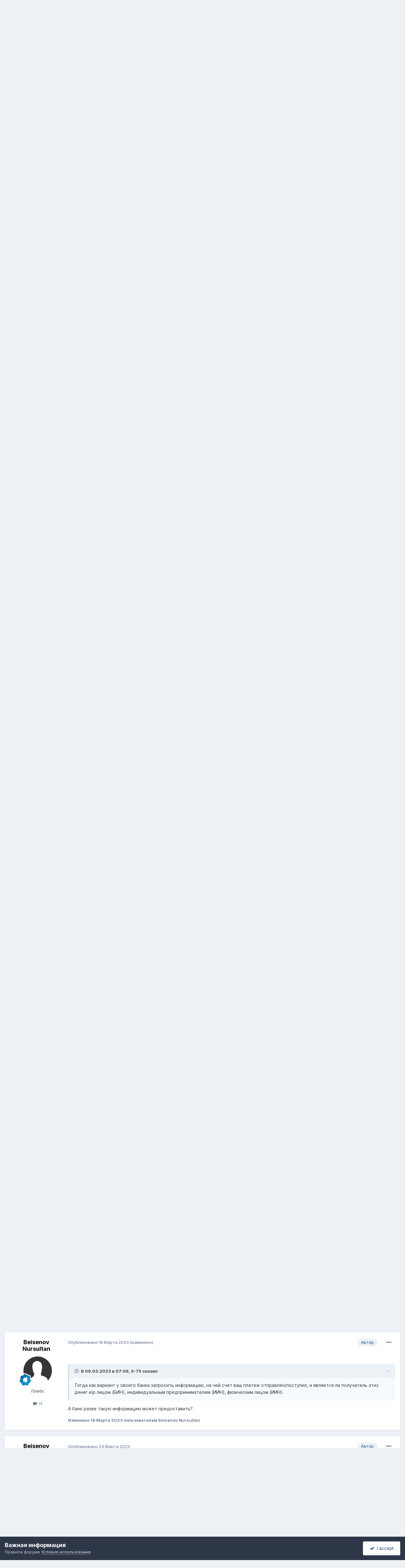

--- FILE ---
content_type: text/html;charset=UTF-8
request_url: https://forum.zakon.kz/topic/267810-%D0%BA%D0%B0%D0%BA-%D0%B2%D0%B5%D1%80%D0%BD%D1%83%D1%82%D1%8C-%D0%BD%D0%B5%D0%BA%D0%B0%D1%87%D0%B5%D1%81%D1%82%D0%B2%D0%B5%D0%BD%D0%BD%D1%83%D1%8E-%D0%BE%D0%B1%D1%83%D0%B2%D1%8C/
body_size: 25118
content:
<!DOCTYPE html>
<html lang="ru-RU" dir="ltr">
	<head>
		<title>Как вернуть некачественную обувь? - Права потребителей - КАЗАХСТАНСКИЙ ЮРИДИЧЕСКИЙ ФОРУМ</title>
		
			<script>
  (function(i,s,o,g,r,a,m){i['GoogleAnalyticsObject']=r;i[r]=i[r]||function(){
  (i[r].q=i[r].q||[]).push(arguments)},i[r].l=1*new Date();a=s.createElement(o),
  m=s.getElementsByTagName(o)[0];a.async=1;a.src=g;m.parentNode.insertBefore(a,m)
  })(window,document,'script','//www.google-analytics.com/analytics.js','ga');

  ga('create', 'UA-19108819-2', 'auto');
  ga('send', 'pageview');

</script>
<!-- Yandex.Metrika counter -->
<script type="text/javascript">
    (function (d, w, c) {
        (w[c] = w[c] || []).push(function() {
            try {
                w.yaCounter627111 = new Ya.Metrika({
                    id:627111,
                    clickmap:true,
                    trackLinks:true,
                    accurateTrackBounce:true,
                    webvisor:true
                });
            } catch(e) { }
        });

        var n = d.getElementsByTagName("script")[0],
            s = d.createElement("script"),
            f = function () { n.parentNode.insertBefore(s, n); };
        s.type = "text/javascript";
        s.async = true;
        s.src = "https://mc.yandex.ru/metrika/watch.js";

        if (w.opera == "[object Opera]") {
            d.addEventListener("DOMContentLoaded", f, false);
        } else { f(); }
    })(document, window, "yandex_metrika_callbacks");
</script>
<noscript><div><img src="https://mc.yandex.ru/watch/627111" style="position:absolute; left:-9999px;" alt="" /></div></noscript>
<!-- /Yandex.Metrika counter -->
  
  <!-- Start Alexa Certify Javascript -->
<script type="text/javascript">
_atrk_opts = { atrk_acct:"AuXku1ah9W20em", domain:"zakon.kz",dynamic: true};
(function() { var as = document.createElement('script'); as.type = 'text/javascript'; as.async = true; as.src = "https://certify-js.alexametrics.com/atrk.js"; var s = document.getElementsByTagName('script')[0];s.parentNode.insertBefore(as, s); })();
</script>
<noscript><img src="https://certify.alexametrics.com/atrk.gif?account=AuXku1ah9W20em" style="display:none" height="1" width="1" alt="" /></noscript>
<!-- End Alexa Certify Javascript -->  
		
		<!--[if lt IE 9]>
			
		    <script src="//forum.zakon.kz/applications/core/interface/html5shiv/html5shiv.js"></script>
		<![endif]-->
		

	<meta name="viewport" content="width=device-width, initial-scale=1">


	
	


	<meta name="twitter:card" content="summary" />




	
		
			
				<meta property="og:title" content="Как вернуть некачественную обувь?">
			
		
	

	
		
			
				<meta property="og:type" content="website">
			
		
	

	
		
			
				<meta property="og:url" content="https://forum.zakon.kz/topic/267810-%D0%BA%D0%B0%D0%BA-%D0%B2%D0%B5%D1%80%D0%BD%D1%83%D1%82%D1%8C-%D0%BD%D0%B5%D0%BA%D0%B0%D1%87%D0%B5%D1%81%D1%82%D0%B2%D0%B5%D0%BD%D0%BD%D1%83%D1%8E-%D0%BE%D0%B1%D1%83%D0%B2%D1%8C/">
			
		
	

	
		
			
				<meta name="description" content="Подскажите, как мне вернуть некачественную обувь в магазин который закрылся? Чека у меня не сохранилось где указан БИН продавца, но есть история платежей в банке, т.е. подтверждение оплаты с наименованием магазина. Что мне делать в этом случае? также есть переписка в ватсапе с человеком из этого ...">
			
		
	

	
		
			
				<meta property="og:description" content="Подскажите, как мне вернуть некачественную обувь в магазин который закрылся? Чека у меня не сохранилось где указан БИН продавца, но есть история платежей в банке, т.е. подтверждение оплаты с наименованием магазина. Что мне делать в этом случае? также есть переписка в ватсапе с человеком из этого ...">
			
		
	

	
		
			
				<meta property="og:updated_time" content="2023-03-24T18:21:36Z">
			
		
	

	
		
			
				<meta property="og:site_name" content="КАЗАХСТАНСКИЙ ЮРИДИЧЕСКИЙ ФОРУМ">
			
		
	

	
		
			
				<meta property="og:locale" content="ru_RU">
			
		
	


	
		<link rel="canonical" href="https://forum.zakon.kz/topic/267810-%D0%BA%D0%B0%D0%BA-%D0%B2%D0%B5%D1%80%D0%BD%D1%83%D1%82%D1%8C-%D0%BD%D0%B5%D0%BA%D0%B0%D1%87%D0%B5%D1%81%D1%82%D0%B2%D0%B5%D0%BD%D0%BD%D1%83%D1%8E-%D0%BE%D0%B1%D1%83%D0%B2%D1%8C/" />
	





<link rel="manifest" href="https://forum.zakon.kz/manifest.webmanifest/">
<meta name="msapplication-config" content="https://forum.zakon.kz/browserconfig.xml/">
<meta name="msapplication-starturl" content="/">
<meta name="application-name" content="КАЗАХСТАНСКИЙ ЮРИДИЧЕСКИЙ ФОРУМ">
<meta name="apple-mobile-web-app-title" content="КАЗАХСТАНСКИЙ ЮРИДИЧЕСКИЙ ФОРУМ">

	<meta name="theme-color" content="#ffffff">










<link rel="preload" href="//forum.zakon.kz/applications/core/interface/font/fontawesome-webfont.woff2?v=4.7.0" as="font" crossorigin="anonymous">
		


	<link rel="preconnect" href="https://fonts.googleapis.com">
	<link rel="preconnect" href="https://fonts.gstatic.com" crossorigin>
	
		<link href="https://fonts.googleapis.com/css2?family=Inter:wght@300;400;500;600;700&display=swap" rel="stylesheet">
	



	<link rel='stylesheet' href='https://forum.zakon.kz/uploads/css_built_27/341e4a57816af3ba440d891ca87450ff_framework.css?v=2436950b881764676504' media='all'>

	<link rel='stylesheet' href='https://forum.zakon.kz/uploads/css_built_27/05e81b71abe4f22d6eb8d1a929494829_responsive.css?v=2436950b881764676504' media='all'>

	<link rel='stylesheet' href='https://forum.zakon.kz/uploads/css_built_27/20446cf2d164adcc029377cb04d43d17_flags.css?v=2436950b881764676504' media='all'>

	<link rel='stylesheet' href='https://forum.zakon.kz/uploads/css_built_27/90eb5adf50a8c640f633d47fd7eb1778_core.css?v=2436950b881764676504' media='all'>

	<link rel='stylesheet' href='https://forum.zakon.kz/uploads/css_built_27/5a0da001ccc2200dc5625c3f3934497d_core_responsive.css?v=2436950b881764676504' media='all'>

	<link rel='stylesheet' href='https://forum.zakon.kz/uploads/css_built_27/62e269ced0fdab7e30e026f1d30ae516_forums.css?v=2436950b881764676504' media='all'>

	<link rel='stylesheet' href='https://forum.zakon.kz/uploads/css_built_27/76e62c573090645fb99a15a363d8620e_forums_responsive.css?v=2436950b881764676504' media='all'>

	<link rel='stylesheet' href='https://forum.zakon.kz/uploads/css_built_27/ebdea0c6a7dab6d37900b9190d3ac77b_topics.css?v=2436950b881764676504' media='all'>

	<link rel='stylesheet' href='https://forum.zakon.kz/uploads/css_built_27/51a672ecd6862df2c2f1969522683ee9_calendar.css?v=2436950b881764676504' media='all'>





<link rel='stylesheet' href='https://forum.zakon.kz/uploads/css_built_27/258adbb6e4f3e83cd3b355f84e3fa002_custom.css?v=2436950b881764676504' media='all'>




		
		

 		<script async src="https://yastatic.net/pcode/adfox/header-bidding.js"></script>
<script>
var adfoxBiddersMap = {
    "myTarget": "1345704"
};
var adUnits = [
    {
        "code": "adfox_159308664714548956",
        "bids": [
            {
                "bidder": "myTarget",
                "params": {
                    "placementId": "822173"
                }
            }
        ]
    },
	{
        "code": "adfox_159308667942931425",
        "bids": [
            {
                "bidder": "myTarget",
                "params": {
                    "placementId": "822175"
                }
            }
        ]
    },
    {
        "code": "adfox_15930866913429771",
        "bids": [
            {
                "bidder": "myTarget",
                "params": {
                    "placementId": "822177"
                }
            }
        ]
    },
    {
        "code": "adfox_159308793147942881",
        "bids": [
            {
                "bidder": "myTarget",
                "params": {
                    "placementId": "822226"
                }
            }
        ]
    },
	{
        "code": "adfox_159308794397289246",
        "bids": [
            {
                "bidder": "myTarget",
                "params": {
                    "placementId": "822228"
                }
            }
        ]
    },
    {
        "code": "adfox_159308795662611376",
        "bids": [
            {
                "bidder": "myTarget",
                "params": {
                    "placementId": "822230"
                }
            }
        ]
    }
];
var userTimeout = 500;
window.YaHeaderBiddingSettings = {
    biddersMap: adfoxBiddersMap,
    adUnits: adUnits,
    timeout: userTimeout
};
</script>
<!--AD-->
<script src="https://yastatic.net/pcode/adfox/loader.js" crossorigin="anonymous" async></script>
<script>window.yaContextCb = window.yaContextCb || []</script>
<script src="https://yandex.ru/ads/system/context.js" async></script>
	</head>
	<body class='ipsApp ipsApp_front ipsJS_none ipsClearfix' data-controller='core.front.core.app' data-message="" data-pageApp='forums' data-pageLocation='front' data-pageModule='forums' data-pageController='topic'>
	<!--LiveInternet counterr--><!--/LiveInternet-->
      <a href='#elContent' class='ipsHide' title='Перейти к основному контенту на странице' accesskey='m'>Перейти к контенту</a>
		
		<div id='ipsLayout_header' class='ipsClearfix'>
			



<div class='cAnnouncements' data-controller="core.front.core.announcementBanner" >
	
	<div class='cAnnouncementPageTop ipsJS_hide ipsAnnouncement ipsMessage_information' data-announcementId="26">
        
        <a href='https://forum.zakon.kz/announcement/26-%D1%82%D0%B5%D0%BB%D0%B5%D0%B3%D1%80%D0%B0%D0%BC%D0%BC-%D0%BA%D0%B0%D0%BD%D0%B0%D0%BB-httpstmeprg2022/' data-ipsDialog data-ipsDialog-title="Телеграмм-канал https://t.me/prg2022">Телеграмм-канал https://t.me/prg2022</a>
        

		<a href='#' data-role="dismissAnnouncement">×</a>
	</div>
	
</div>



			
			
<ul id='elMobileNav' class='ipsList_inline ipsResponsive_hideDesktop ipsResponsive_block' data-controller='core.front.core.mobileNav'>
	
		
			
			
				
				
			
				
				
			
				
				
			
				
					<li id='elMobileBreadcrumb'>
						<a href='https://forum.zakon.kz/forum/124-%D0%BF%D1%80%D0%B0%D0%B2%D0%B0-%D0%BF%D0%BE%D1%82%D1%80%D0%B5%D0%B1%D0%B8%D1%82%D0%B5%D0%BB%D0%B5%D0%B9/'>
							<span>Права потребителей</span>
						</a>
					</li>
				
				
			
				
				
			
		
	
	
	
	<li >
		<a data-action="defaultStream" class='ipsType_light'  href='https://forum.zakon.kz/discover/unread/'><i class='icon-newspaper'></i></a>
	</li>

	
		<li class='ipsJS_show'>
			<a href='https://forum.zakon.kz/search/'><i class='fa fa-search'></i></a>
		</li>
	
	<li data-ipsDrawer data-ipsDrawer-drawerElem='#elMobileDrawer'>
		<a href='#'>
			
			
				
			
			
			
			<i class='fa fa-navicon'></i>
		</a>
	</li>
</ul>
			<header>
				<div class='ipsLayout_container'>
					

<a href='https://forum.zakon.kz/' id='elSiteTitle' accesskey='1'>КАЗАХСТАНСКИЙ ЮРИДИЧЕСКИЙ ФОРУМ</a>

					

	<ul id='elUserNav' class='ipsList_inline cSignedOut ipsResponsive_showDesktop'>
		
        
		
        
        
            
            <li id='elSignInLink'>
                <a href='https://forum.zakon.kz/login/' data-ipsMenu-closeOnClick="false" data-ipsMenu id='elUserSignIn'>
                    Уже есть аккаунт? Войти &nbsp;<i class='fa fa-caret-down'></i>
                </a>
                
<div id='elUserSignIn_menu' class='ipsMenu ipsMenu_auto ipsHide'>
	<form accept-charset='utf-8' method='post' action='https://forum.zakon.kz/login/'>
		<input type="hidden" name="csrfKey" value="3df3d31f7f1c21fe3b7064ee48647ef4">
		<input type="hidden" name="ref" value="[base64]">
		<div data-role="loginForm">
			
			
			
				<div class='ipsColumns ipsColumns_noSpacing'>
					<div class='ipsColumn ipsColumn_wide' id='elUserSignIn_internal'>
						
<div class="ipsPad ipsForm ipsForm_vertical">
	<h4 class="ipsType_sectionHead">Войти</h4>
	<br><br>
	<ul class='ipsList_reset'>
		<li class="ipsFieldRow ipsFieldRow_noLabel ipsFieldRow_fullWidth">
			
			
				<input type="text" placeholder="Имя пользователя" name="auth" autocomplete="username">
			
		</li>
		<li class="ipsFieldRow ipsFieldRow_noLabel ipsFieldRow_fullWidth">
			<input type="password" placeholder="Пароль" name="password" autocomplete="current-password">
		</li>
		<li class="ipsFieldRow ipsFieldRow_checkbox ipsClearfix">
			<span class="ipsCustomInput">
				<input type="checkbox" name="remember_me" id="remember_me_checkbox" value="1" checked aria-checked="true">
				<span></span>
			</span>
			<div class="ipsFieldRow_content">
				<label class="ipsFieldRow_label" for="remember_me_checkbox">Запомнить меня</label>
				<span class="ipsFieldRow_desc">Не рекомендовано на общедоступных компьютерах</span>
			</div>
		</li>
		<li class="ipsFieldRow ipsFieldRow_fullWidth">
			<button type="submit" name="_processLogin" value="usernamepassword" class="ipsButton ipsButton_primary ipsButton_small" id="elSignIn_submit">Войти</button>
			
				<p class="ipsType_right ipsType_small">
					
						<a href='https://forum.zakon.kz/lostpassword/' data-ipsDialog data-ipsDialog-title='Забыли пароль?'>
					
					Забыли пароль?</a>
				</p>
			
		</li>
	</ul>
</div>
					</div>
					<div class='ipsColumn ipsColumn_wide'>
						<div class='ipsPadding' id='elUserSignIn_external'>
							<div class='ipsAreaBackground_light ipsPadding:half'>
								
									<p class='ipsType_reset ipsType_small ipsType_center'><strong>Или авторизуйтесь через один из этих сервисов</strong></p>
								
								
									<div class='ipsType_center ipsMargin_top:half'>
										

<button type="submit" name="_processLogin" value="2" class='ipsButton ipsButton_verySmall ipsButton_fullWidth ipsSocial ipsSocial_facebook' style="background-color: #3a579a">
	
		<span class='ipsSocial_icon'>
			
				<i class='fa fa-facebook-official'></i>
			
		</span>
		<span class='ipsSocial_text'>Войти через Facebook</span>
	
</button>
									</div>
								
									<div class='ipsType_center ipsMargin_top:half'>
										

<button type="submit" name="_processLogin" value="9" class='ipsButton ipsButton_verySmall ipsButton_fullWidth ipsSocial ipsSocial_twitter' style="background-color: #000000">
	
		<span class='ipsSocial_icon'>
			
				<i class='fa fa-twitter'></i>
			
		</span>
		<span class='ipsSocial_text'>Войти через Twitter</span>
	
</button>
									</div>
								
							</div>
						</div>
					</div>
				</div>
			
		</div>
	</form>
</div>
            </li>
            
        
		
			<li>
				
					<a href='https://forum.zakon.kz/register/' data-ipsDialog data-ipsDialog-size='narrow' data-ipsDialog-title='Регистрация' id='elRegisterButton' class='ipsButton ipsButton_normal ipsButton_primary'>Регистрация</a>
				
			</li>
		
	</ul>

				</div>
			</header>
			

	<nav data-controller='core.front.core.navBar' class=' ipsResponsive_showDesktop'>
		<div class='ipsNavBar_primary ipsLayout_container '>
			<ul data-role="primaryNavBar" class='ipsClearfix'>
				


	
		
		
			
		
		<li class='ipsNavBar_active' data-active id='elNavSecondary_1' data-role="navBarItem" data-navApp="core" data-navExt="CustomItem">
			
			
				<a href="https://forum.zakon.kz"  data-navItem-id="1" data-navDefault>
					Главная<span class='ipsNavBar_active__identifier'></span>
				</a>
			
			
				<ul class='ipsNavBar_secondary ' data-role='secondaryNavBar'>
					


	
		
		
			
		
		<li class='ipsNavBar_active' data-active id='elNavSecondary_8' data-role="navBarItem" data-navApp="forums" data-navExt="Forums">
			
			
				<a href="https://forum.zakon.kz"  data-navItem-id="8" data-navDefault>
					Форумы<span class='ipsNavBar_active__identifier'></span>
				</a>
			
			
		</li>
	
	

	
		
		
		<li  id='elNavSecondary_9' data-role="navBarItem" data-navApp="calendar" data-navExt="Calendar">
			
			
				<a href="https://forum.zakon.kz/calendar/"  data-navItem-id="9" >
					Events<span class='ipsNavBar_active__identifier'></span>
				</a>
			
			
		</li>
	
	

	
		
		
		<li  id='elNavSecondary_10' data-role="navBarItem" data-navApp="core" data-navExt="CustomItem">
			
			
				<a href="https://forum.zakon.kz/topic/5923-%D0%BF%D1%80%D0%B0%D0%B2%D0%B8%D0%BB%D0%B0-%D1%84%D0%BE%D1%80%D1%83%D0%BC%D0%B0/"  data-navItem-id="10" >
					Правила<span class='ipsNavBar_active__identifier'></span>
				</a>
			
			
		</li>
	
	

	
		
		
		<li  id='elNavSecondary_11' data-role="navBarItem" data-navApp="core" data-navExt="StaffDirectory">
			
			
				<a href="https://forum.zakon.kz/staff/"  data-navItem-id="11" >
					Администрация<span class='ipsNavBar_active__identifier'></span>
				</a>
			
			
		</li>
	
	

	
		
		
		<li  id='elNavSecondary_12' data-role="navBarItem" data-navApp="core" data-navExt="OnlineUsers">
			
			
				<a href="https://forum.zakon.kz/online/"  data-navItem-id="12" >
					Пользователи онлайн<span class='ipsNavBar_active__identifier'></span>
				</a>
			
			
		</li>
	
	

					<li class='ipsHide' id='elNavigationMore_1' data-role='navMore'>
						<a href='#' data-ipsMenu data-ipsMenu-appendTo='#elNavigationMore_1' id='elNavigationMore_1_dropdown'>Больше <i class='fa fa-caret-down'></i></a>
						<ul class='ipsHide ipsMenu ipsMenu_auto' id='elNavigationMore_1_dropdown_menu' data-role='moreDropdown'></ul>
					</li>
				</ul>
			
		</li>
	
	

	
		
		
		<li  id='elNavSecondary_2' data-role="navBarItem" data-navApp="core" data-navExt="CustomItem">
			
			
				<a href="https://forum.zakon.kz/discover/"  data-navItem-id="2" >
					Активность<span class='ipsNavBar_active__identifier'></span>
				</a>
			
			
				<ul class='ipsNavBar_secondary ipsHide' data-role='secondaryNavBar'>
					


	
		
		
		<li  id='elNavSecondary_3' data-role="navBarItem" data-navApp="core" data-navExt="AllActivity">
			
			
				<a href="https://forum.zakon.kz/discover/"  data-navItem-id="3" >
					Вся активность<span class='ipsNavBar_active__identifier'></span>
				</a>
			
			
		</li>
	
	

	
		
		
		<li  id='elNavSecondary_4' data-role="navBarItem" data-navApp="core" data-navExt="YourActivityStreams">
			
			
				<a href="#" id="elNavigation_4" data-ipsMenu data-ipsMenu-appendTo='#elNavSecondary_2' data-ipsMenu-activeClass='ipsNavActive_menu' data-navItem-id="4" >
					Мои ленты активности <i class="fa fa-caret-down"></i><span class='ipsNavBar_active__identifier'></span>
				</a>
				<ul id="elNavigation_4_menu" class="ipsMenu ipsMenu_auto ipsHide">
					

	
		
			<li class='ipsMenu_item' data-streamid='17'>
				<a href='https://forum.zakon.kz/discover/17/' >
					stream_title_17
				</a>
			</li>
		
	

	
		
			<li class='ipsMenu_item' data-streamid='1'>
				<a href='https://forum.zakon.kz/discover/unread/' >
					Непрочитанное
				</a>
			</li>
		
	

	
		
			<li class='ipsMenu_item' data-streamid='19'>
				<a href='https://forum.zakon.kz/discover/19/' >
					stream_title_19
				</a>
			</li>
		
	

				</ul>
			
			
		</li>
	
	

	
	

	
	

	
		
		
		<li  id='elNavSecondary_7' data-role="navBarItem" data-navApp="core" data-navExt="Search">
			
			
				<a href="https://forum.zakon.kz/search/"  data-navItem-id="7" >
					Поиск<span class='ipsNavBar_active__identifier'></span>
				</a>
			
			
		</li>
	
	

					<li class='ipsHide' id='elNavigationMore_2' data-role='navMore'>
						<a href='#' data-ipsMenu data-ipsMenu-appendTo='#elNavigationMore_2' id='elNavigationMore_2_dropdown'>Больше <i class='fa fa-caret-down'></i></a>
						<ul class='ipsHide ipsMenu ipsMenu_auto' id='elNavigationMore_2_dropdown_menu' data-role='moreDropdown'></ul>
					</li>
				</ul>
			
		</li>
	
	

	
		
		
		<li  id='elNavSecondary_13' data-role="navBarItem" data-navApp="core" data-navExt="Leaderboard">
			
			
				<a href="https://forum.zakon.kz/leaderboard/"  data-navItem-id="13" >
					Таблица лидеров<span class='ipsNavBar_active__identifier'></span>
				</a>
			
			
		</li>
	
	

	
		
		
		<li  id='elNavSecondary_14' data-role="navBarItem" data-navApp="core" data-navExt="CustomItem">
			
			
				<a href="http://buhforum.zakon.kz" target='_blank' rel="noopener" data-navItem-id="14" >
					Перейти на архив Бухгалтерского форума<span class='ipsNavBar_active__identifier'></span>
				</a>
			
			
		</li>
	
	

	
	

	
	

				<li class='ipsHide' id='elNavigationMore' data-role='navMore'>
					<a href='#' data-ipsMenu data-ipsMenu-appendTo='#elNavigationMore' id='elNavigationMore_dropdown'>Больше</a>
					<ul class='ipsNavBar_secondary ipsHide' data-role='secondaryNavBar'>
						<li class='ipsHide' id='elNavigationMore_more' data-role='navMore'>
							<a href='#' data-ipsMenu data-ipsMenu-appendTo='#elNavigationMore_more' id='elNavigationMore_more_dropdown'>Больше <i class='fa fa-caret-down'></i></a>
							<ul class='ipsHide ipsMenu ipsMenu_auto' id='elNavigationMore_more_dropdown_menu' data-role='moreDropdown'></ul>
						</li>
					</ul>
				</li>
			</ul>
			

	<div id="elSearchWrapper">
		<div id='elSearch' data-controller="core.front.core.quickSearch">
			<form accept-charset='utf-8' action='//forum.zakon.kz/search/?do=quicksearch' method='post'>
                <input type='search' id='elSearchField' placeholder='Поиск...' name='q' autocomplete='off' aria-label='Поиск'>
                <details class='cSearchFilter'>
                    <summary class='cSearchFilter__text'></summary>
                    <ul class='cSearchFilter__menu'>
                        
                        <li><label><input type="radio" name="type" value="all" ><span class='cSearchFilter__menuText'>Везде</span></label></li>
                        
                            
                                <li><label><input type="radio" name="type" value='contextual_{&quot;type&quot;:&quot;forums_topic&quot;,&quot;nodes&quot;:124}' checked><span class='cSearchFilter__menuText'>В этом форуме</span></label></li>
                            
                                <li><label><input type="radio" name="type" value='contextual_{&quot;type&quot;:&quot;forums_topic&quot;,&quot;item&quot;:267810}' checked><span class='cSearchFilter__menuText'>В этой теме</span></label></li>
                            
                        
                        
                            <li><label><input type="radio" name="type" value="core_statuses_status"><span class='cSearchFilter__menuText'>Статусы</span></label></li>
                        
                            <li><label><input type="radio" name="type" value="forums_topic"><span class='cSearchFilter__menuText'>Темы</span></label></li>
                        
                            <li><label><input type="radio" name="type" value="calendar_event"><span class='cSearchFilter__menuText'>Events</span></label></li>
                        
                            <li><label><input type="radio" name="type" value="core_members"><span class='cSearchFilter__menuText'>Пользователи</span></label></li>
                        
                    </ul>
                </details>
				<button class='cSearchSubmit' type="submit" aria-label='Поиск'><i class="fa fa-search"></i></button>
			</form>
		</div>
	</div>

		</div>
	</nav>

		</div>
		<main id='ipsLayout_body' class='ipsLayout_container'>
			<div id='ipsLayout_contentArea'>
				<div id='ipsLayout_contentWrapper'>
					
<nav class='ipsBreadcrumb ipsBreadcrumb_top ipsFaded_withHover'>
	

	<ul class='ipsList_inline ipsPos_right'>
		
		<li >
			<a data-action="defaultStream" class='ipsType_light '  href='https://forum.zakon.kz/discover/unread/'><i class="fa fa-newspaper-o" aria-hidden="true"></i> <span>Непрочитанное</span></a>
		</li>
		
	</ul>

	<ul data-role="breadcrumbList">
		<li>
			<a title="Главная" href='https://forum.zakon.kz/'>
				<span>Главная <i class='fa fa-angle-right'></i></span>
			</a>
		</li>
		
		
			<li>
				
					<a href='https://forum.zakon.kz'>
						<span>Форумы <i class='fa fa-angle-right' aria-hidden="true"></i></span>
					</a>
				
			</li>
		
			<li>
				
					<a href='https://forum.zakon.kz/forum/3-%D1%8E%D1%80%D0%B8%D0%B4%D0%B8%D1%87%D0%B5%D1%81%D0%BA%D0%B8%D0%B9-%D1%84%D0%BE%D1%80%D1%83%D0%BC/'>
						<span>ЮРИДИЧЕСКИЙ ФОРУМ <i class='fa fa-angle-right' aria-hidden="true"></i></span>
					</a>
				
			</li>
		
			<li>
				
					<a href='https://forum.zakon.kz/forum/98-%D0%B3%D1%80%D0%B0%D0%B6%D0%B4%D0%B0%D0%BD%D1%81%D0%BA%D0%BE%D0%B5-%D0%BF%D1%80%D0%B0%D0%B2%D0%BE/'>
						<span>Гражданское право <i class='fa fa-angle-right' aria-hidden="true"></i></span>
					</a>
				
			</li>
		
			<li>
				
					<a href='https://forum.zakon.kz/forum/124-%D0%BF%D1%80%D0%B0%D0%B2%D0%B0-%D0%BF%D0%BE%D1%82%D1%80%D0%B5%D0%B1%D0%B8%D1%82%D0%B5%D0%BB%D0%B5%D0%B9/'>
						<span>Права потребителей <i class='fa fa-angle-right' aria-hidden="true"></i></span>
					</a>
				
			</li>
		
			<li>
				
					Как вернуть некачественную обувь?
				
			</li>
		
	</ul>
</nav>
					
                 	 <div class="ipsResponsive_hideDesktop"><!--Расположение: Forum Top-->
<div id="adfox_162978031270243319"></div>
<script>
    window.yaContextCb.push(()=>{
        Ya.adfoxCode.createAdaptive({
            ownerId: 338955,
        containerId: 'adfox_162978031270243319',
            params: {
                p1: 'cldhb',
            p2: 'gwfx'
            }
        }, ['desktop', 'tablet', 'phone'], {
            tabletWidth: 830,
            phoneWidth: 480,
            isAutoReloads: false
        })
    })
</script></div>
					<div class="ipsResponsive_hidePhone"><div id="adfox_162978042653632402"></div>
<script>
    window.yaContextCb.push(()=>{
        Ya.adfoxCode.createAdaptive({
            ownerId: 338955,
        containerId: 'adfox_162978042653632402',
            params: {
                p1: 'cldgx',
            p2: 'gwfw'
            }
        }, ['desktop', 'tablet'], {
            tabletWidth: 830,
            phoneWidth: 480,
            isAutoReloads: false
        })
    })
</script></div>
					<div id='ipsLayout_mainArea'>
						<a id='elContent'></a>
						
						
						
						

	


	<div class='cAnnouncementsContent'>
		
		<div class='cAnnouncementContentTop ipsAnnouncement ipsMessage_information ipsType_center'>
            
			<a href='https://forum.zakon.kz/announcement/26-%D1%82%D0%B5%D0%BB%D0%B5%D0%B3%D1%80%D0%B0%D0%BC%D0%BC-%D0%BA%D0%B0%D0%BD%D0%B0%D0%BB-httpstmeprg2022/' data-ipsDialog data-ipsDialog-title="Телеграмм-канал https://t.me/prg2022">Телеграмм-канал https://t.me/prg2022</a>
            
		</div>
		
	</div>



						



<div class='ipsPageHeader ipsResponsive_pull ipsBox ipsPadding sm:ipsPadding:half ipsMargin_bottom'>
		
	
	<div class='ipsFlex ipsFlex-ai:center ipsFlex-fw:wrap ipsGap:4'>
		<div class='ipsFlex-flex:11'>
			<h1 class='ipsType_pageTitle ipsContained_container'>
				

				
				
					<span class='ipsType_break ipsContained'>
						<span>Как вернуть некачественную обувь?</span>
					</span>
				
			</h1>
			
			
		</div>
		
	</div>
	<hr class='ipsHr'>
	<div class='ipsPageHeader__meta ipsFlex ipsFlex-jc:between ipsFlex-ai:center ipsFlex-fw:wrap ipsGap:3'>
		<div class='ipsFlex-flex:11'>
			<div class='ipsPhotoPanel ipsPhotoPanel_mini ipsPhotoPanel_notPhone ipsClearfix'>
				


	<a href="https://forum.zakon.kz/profile/178605-beisenov-nursultan/" rel="nofollow" data-ipsHover data-ipsHover-width="370" data-ipsHover-target="https://forum.zakon.kz/profile/178605-beisenov-nursultan/?do=hovercard" class="ipsUserPhoto ipsUserPhoto_mini" title="Перейти в профиль пользователя Beisenov Nursultan">
		<img src='https://forum.zakon.kz/uploads/set_resources_27/84c1e40ea0e759e3f1505eb1788ddf3c_default_photo.png' alt='Beisenov Nursultan' loading="lazy">
	</a>

				<div>
					<p class='ipsType_reset ipsType_blendLinks'>
						<span class='ipsType_normal'>
						
							<strong>Автор: 


<a href='https://forum.zakon.kz/profile/178605-beisenov-nursultan/' rel="nofollow" data-ipsHover data-ipsHover-width='370' data-ipsHover-target='https://forum.zakon.kz/profile/178605-beisenov-nursultan/?do=hovercard&amp;referrer=https%253A%252F%252Fforum.zakon.kz%252Ftopic%252F267810-%2525D0%2525BA%2525D0%2525B0%2525D0%2525BA-%2525D0%2525B2%2525D0%2525B5%2525D1%252580%2525D0%2525BD%2525D1%252583%2525D1%252582%2525D1%25258C-%2525D0%2525BD%2525D0%2525B5%2525D0%2525BA%2525D0%2525B0%2525D1%252587%2525D0%2525B5%2525D1%252581%2525D1%252582%2525D0%2525B2%2525D0%2525B5%2525D0%2525BD%2525D0%2525BD%2525D1%252583%2525D1%25258E-%2525D0%2525BE%2525D0%2525B1%2525D1%252583%2525D0%2525B2%2525D1%25258C%252F' title="Перейти в профиль пользователя Beisenov Nursultan" class="ipsType_break">Beisenov Nursultan</a></strong><br />
							<span class='ipsType_light'><time datetime='2023-03-03T16:48:22Z' title='03/03/23 16:48' data-short='2 г'>3 Марта 2023</time> в <a href="https://forum.zakon.kz/forum/124-%D0%BF%D1%80%D0%B0%D0%B2%D0%B0-%D0%BF%D0%BE%D1%82%D1%80%D0%B5%D0%B1%D0%B8%D1%82%D0%B5%D0%BB%D0%B5%D0%B9/">Права потребителей</a></span>
						
						</span>
					</p>
				</div>
			</div>
		</div>
		
			<div class='ipsFlex-flex:01 ipsResponsive_hidePhone'>
				<div class='ipsShareLinks'>
					
						


    <a href='#elShareItem_1062130794_menu' id='elShareItem_1062130794' data-ipsMenu class='ipsShareButton ipsButton ipsButton_verySmall ipsButton_link ipsButton_link--light'>
        <span><i class='fa fa-share-alt'></i></span> &nbsp;Share
    </a>

    <div class='ipsPadding ipsMenu ipsMenu_normal ipsHide' id='elShareItem_1062130794_menu' data-controller="core.front.core.sharelink">
        
        
        <span data-ipsCopy data-ipsCopy-flashmessage>
            <a href="https://forum.zakon.kz/topic/267810-%D0%BA%D0%B0%D0%BA-%D0%B2%D0%B5%D1%80%D0%BD%D1%83%D1%82%D1%8C-%D0%BD%D0%B5%D0%BA%D0%B0%D1%87%D0%B5%D1%81%D1%82%D0%B2%D0%B5%D0%BD%D0%BD%D1%83%D1%8E-%D0%BE%D0%B1%D1%83%D0%B2%D1%8C/" class="ipsButton ipsButton_light ipsButton_small ipsButton_fullWidth" data-role="copyButton" data-clipboard-text="https://forum.zakon.kz/topic/267810-%D0%BA%D0%B0%D0%BA-%D0%B2%D0%B5%D1%80%D0%BD%D1%83%D1%82%D1%8C-%D0%BD%D0%B5%D0%BA%D0%B0%D1%87%D0%B5%D1%81%D1%82%D0%B2%D0%B5%D0%BD%D0%BD%D1%83%D1%8E-%D0%BE%D0%B1%D1%83%D0%B2%D1%8C/" data-ipstooltip title='Copy Link to Clipboard'><i class="fa fa-clone"></i> https://forum.zakon.kz/topic/267810-%D0%BA%D0%B0%D0%BA-%D0%B2%D0%B5%D1%80%D0%BD%D1%83%D1%82%D1%8C-%D0%BD%D0%B5%D0%BA%D0%B0%D1%87%D0%B5%D1%81%D1%82%D0%B2%D0%B5%D0%BD%D0%BD%D1%83%D1%8E-%D0%BE%D0%B1%D1%83%D0%B2%D1%8C/</a>
        </span>
        <ul class='ipsShareLinks ipsMargin_top:half'>
            
                <li>
<a href="https://www.linkedin.com/shareArticle?mini=true&amp;url=https%3A%2F%2Fforum.zakon.kz%2Ftopic%2F267810-%25D0%25BA%25D0%25B0%25D0%25BA-%25D0%25B2%25D0%25B5%25D1%2580%25D0%25BD%25D1%2583%25D1%2582%25D1%258C-%25D0%25BD%25D0%25B5%25D0%25BA%25D0%25B0%25D1%2587%25D0%25B5%25D1%2581%25D1%2582%25D0%25B2%25D0%25B5%25D0%25BD%25D0%25BD%25D1%2583%25D1%258E-%25D0%25BE%25D0%25B1%25D1%2583%25D0%25B2%25D1%258C%2F&amp;title=%D0%9A%D0%B0%D0%BA+%D0%B2%D0%B5%D1%80%D0%BD%D1%83%D1%82%D1%8C+%D0%BD%D0%B5%D0%BA%D0%B0%D1%87%D0%B5%D1%81%D1%82%D0%B2%D0%B5%D0%BD%D0%BD%D1%83%D1%8E+%D0%BE%D0%B1%D1%83%D0%B2%D1%8C%3F" rel="nofollow noopener" class="cShareLink cShareLink_linkedin" target="_blank" data-role="shareLink" title='Поделиться через LinkedIn' data-ipsTooltip>
	<i class="fa fa-linkedin"></i>
</a></li>
            
                <li>
<a href="https://x.com/share?url=https%3A%2F%2Fforum.zakon.kz%2Ftopic%2F267810-%2525D0%2525BA%2525D0%2525B0%2525D0%2525BA-%2525D0%2525B2%2525D0%2525B5%2525D1%252580%2525D0%2525BD%2525D1%252583%2525D1%252582%2525D1%25258C-%2525D0%2525BD%2525D0%2525B5%2525D0%2525BA%2525D0%2525B0%2525D1%252587%2525D0%2525B5%2525D1%252581%2525D1%252582%2525D0%2525B2%2525D0%2525B5%2525D0%2525BD%2525D0%2525BD%2525D1%252583%2525D1%25258E-%2525D0%2525BE%2525D0%2525B1%2525D1%252583%2525D0%2525B2%2525D1%25258C%2F" class="cShareLink cShareLink_x" target="_blank" data-role="shareLink" title='Share on X' data-ipsTooltip rel='nofollow noopener'>
    <i class="fa fa-x"></i>
</a></li>
            
                <li>
<a href="https://www.facebook.com/sharer/sharer.php?u=https%3A%2F%2Fforum.zakon.kz%2Ftopic%2F267810-%25D0%25BA%25D0%25B0%25D0%25BA-%25D0%25B2%25D0%25B5%25D1%2580%25D0%25BD%25D1%2583%25D1%2582%25D1%258C-%25D0%25BD%25D0%25B5%25D0%25BA%25D0%25B0%25D1%2587%25D0%25B5%25D1%2581%25D1%2582%25D0%25B2%25D0%25B5%25D0%25BD%25D0%25BD%25D1%2583%25D1%258E-%25D0%25BE%25D0%25B1%25D1%2583%25D0%25B2%25D1%258C%2F" class="cShareLink cShareLink_facebook" target="_blank" data-role="shareLink" title='Поделиться через Facebook' data-ipsTooltip rel='noopener nofollow'>
	<i class="fa fa-facebook"></i>
</a></li>
            
                <li>
<a href="https://pinterest.com/pin/create/button/?url=https://forum.zakon.kz/topic/267810-%25D0%25BA%25D0%25B0%25D0%25BA-%25D0%25B2%25D0%25B5%25D1%2580%25D0%25BD%25D1%2583%25D1%2582%25D1%258C-%25D0%25BD%25D0%25B5%25D0%25BA%25D0%25B0%25D1%2587%25D0%25B5%25D1%2581%25D1%2582%25D0%25B2%25D0%25B5%25D0%25BD%25D0%25BD%25D1%2583%25D1%258E-%25D0%25BE%25D0%25B1%25D1%2583%25D0%25B2%25D1%258C/&amp;media=" class="cShareLink cShareLink_pinterest" rel="nofollow noopener" target="_blank" data-role="shareLink" title='Поделиться через Pinterest' data-ipsTooltip>
	<i class="fa fa-pinterest"></i>
</a></li>
            
        </ul>
        
            <hr class='ipsHr'>
            <button class='ipsHide ipsButton ipsButton_verySmall ipsButton_light ipsButton_fullWidth ipsMargin_top:half' data-controller='core.front.core.webshare' data-role='webShare' data-webShareTitle='Как вернуть некачественную обувь?' data-webShareText='Как вернуть некачественную обувь?' data-webShareUrl='https://forum.zakon.kz/topic/267810-%D0%BA%D0%B0%D0%BA-%D0%B2%D0%B5%D1%80%D0%BD%D1%83%D1%82%D1%8C-%D0%BD%D0%B5%D0%BA%D0%B0%D1%87%D0%B5%D1%81%D1%82%D0%B2%D0%B5%D0%BD%D0%BD%D1%83%D1%8E-%D0%BE%D0%B1%D1%83%D0%B2%D1%8C/'>More sharing options...</button>
        
    </div>

					
					
                    

					



					

<div data-followApp='forums' data-followArea='topic' data-followID='267810' data-controller='core.front.core.followButton'>
	

	<a href='https://forum.zakon.kz/login/' rel="nofollow" class="ipsFollow ipsPos_middle ipsButton ipsButton_light ipsButton_verySmall ipsButton_disabled" data-role="followButton" data-ipsTooltip title='Чтобы подписаться, требуется авторизация'>
		<span>Подписчики</span>
		<span class='ipsCommentCount'>0</span>
	</a>

</div>
				</div>
			</div>
					
	</div>
	
	
</div>








<div class='ipsClearfix'>
	<ul class="ipsToolList ipsToolList_horizontal ipsClearfix ipsSpacer_both ipsResponsive_hidePhone">
		
		
		
	</ul>
</div>

<div id='comments' data-controller='core.front.core.commentFeed,forums.front.topic.view, core.front.core.ignoredComments' data-autoPoll data-baseURL='https://forum.zakon.kz/topic/267810-%D0%BA%D0%B0%D0%BA-%D0%B2%D0%B5%D1%80%D0%BD%D1%83%D1%82%D1%8C-%D0%BD%D0%B5%D0%BA%D0%B0%D1%87%D0%B5%D1%81%D1%82%D0%B2%D0%B5%D0%BD%D0%BD%D1%83%D1%8E-%D0%BE%D0%B1%D1%83%D0%B2%D1%8C/' data-lastPage data-feedID='topic-267810' class='cTopic ipsClear ipsSpacer_top'>
	
			
	

	

<div data-controller='core.front.core.recommendedComments' data-url='https://forum.zakon.kz/topic/267810-%D0%BA%D0%B0%D0%BA-%D0%B2%D0%B5%D1%80%D0%BD%D1%83%D1%82%D1%8C-%D0%BD%D0%B5%D0%BA%D0%B0%D1%87%D0%B5%D1%81%D1%82%D0%B2%D0%B5%D0%BD%D0%BD%D1%83%D1%8E-%D0%BE%D0%B1%D1%83%D0%B2%D1%8C/?recommended=comments' class='ipsRecommendedComments ipsHide'>
	<div data-role="recommendedComments">
		<h2 class='ipsType_sectionHead ipsType_large ipsType_bold ipsMargin_bottom'>Рекомендуемые сообщения</h2>
		
	</div>
</div>
	
	<div id="elPostFeed" data-role='commentFeed' data-controller='core.front.core.moderation' >
		<form action="https://forum.zakon.kz/topic/267810-%D0%BA%D0%B0%D0%BA-%D0%B2%D0%B5%D1%80%D0%BD%D1%83%D1%82%D1%8C-%D0%BD%D0%B5%D0%BA%D0%B0%D1%87%D0%B5%D1%81%D1%82%D0%B2%D0%B5%D0%BD%D0%BD%D1%83%D1%8E-%D0%BE%D0%B1%D1%83%D0%B2%D1%8C/?csrfKey=3df3d31f7f1c21fe3b7064ee48647ef4&amp;do=multimodComment" method="post" data-ipsPageAction data-role='moderationTools'>
			
			
				

					

					
					



<a id='findComment-1645559'></a>
<a id='comment-1645559'></a>
<article  id='elComment_1645559' class='cPost ipsBox ipsResponsive_pull  ipsComment  ipsComment_parent ipsClearfix ipsClear ipsColumns ipsColumns_noSpacing ipsColumns_collapsePhone    '>
	

	

	<div class='cAuthorPane_mobile ipsResponsive_showPhone'>
		<div class='cAuthorPane_photo'>
			<div class='cAuthorPane_photoWrap'>
				


	<a href="https://forum.zakon.kz/profile/178605-beisenov-nursultan/" rel="nofollow" data-ipsHover data-ipsHover-width="370" data-ipsHover-target="https://forum.zakon.kz/profile/178605-beisenov-nursultan/?do=hovercard" class="ipsUserPhoto ipsUserPhoto_large" title="Перейти в профиль пользователя Beisenov Nursultan">
		<img src='https://forum.zakon.kz/uploads/set_resources_27/84c1e40ea0e759e3f1505eb1788ddf3c_default_photo.png' alt='Beisenov Nursultan' loading="lazy">
	</a>

				
				
					<a href="https://forum.zakon.kz/profile/178605-beisenov-nursultan/badges/" rel="nofollow">
						
<img src='https://forum.zakon.kz/uploads/monthly_2021_08/3_Apprentice.svg' loading="lazy" alt="Apprentice" class="cAuthorPane_badge cAuthorPane_badge--rank ipsOutline ipsOutline:2px" data-ipsTooltip title="Звание: Apprentice (3/14)">
					</a>
				
			</div>
		</div>
		<div class='cAuthorPane_content'>
			<h3 class='ipsType_sectionHead cAuthorPane_author ipsType_break ipsType_blendLinks ipsFlex ipsFlex-ai:center'>
				


<a href='https://forum.zakon.kz/profile/178605-beisenov-nursultan/' rel="nofollow" data-ipsHover data-ipsHover-width='370' data-ipsHover-target='https://forum.zakon.kz/profile/178605-beisenov-nursultan/?do=hovercard&amp;referrer=https%253A%252F%252Fforum.zakon.kz%252Ftopic%252F267810-%2525D0%2525BA%2525D0%2525B0%2525D0%2525BA-%2525D0%2525B2%2525D0%2525B5%2525D1%252580%2525D0%2525BD%2525D1%252583%2525D1%252582%2525D1%25258C-%2525D0%2525BD%2525D0%2525B5%2525D0%2525BA%2525D0%2525B0%2525D1%252587%2525D0%2525B5%2525D1%252581%2525D1%252582%2525D0%2525B2%2525D0%2525B5%2525D0%2525BD%2525D0%2525BD%2525D1%252583%2525D1%25258E-%2525D0%2525BE%2525D0%2525B1%2525D1%252583%2525D0%2525B2%2525D1%25258C%252F' title="Перейти в профиль пользователя Beisenov Nursultan" class="ipsType_break">Beisenov Nursultan</a>
			</h3>
			<div class='ipsType_light ipsType_reset'>
			    <a href='https://forum.zakon.kz/topic/267810-%D0%BA%D0%B0%D0%BA-%D0%B2%D0%B5%D1%80%D0%BD%D1%83%D1%82%D1%8C-%D0%BD%D0%B5%D0%BA%D0%B0%D1%87%D0%B5%D1%81%D1%82%D0%B2%D0%B5%D0%BD%D0%BD%D1%83%D1%8E-%D0%BE%D0%B1%D1%83%D0%B2%D1%8C/#findComment-1645559' rel="nofollow" class='ipsType_blendLinks'>Опубликовано <time datetime='2023-03-03T16:48:22Z' title='03/03/23 16:48' data-short='2 г'>3 Марта 2023</time></a>
				
			</div>
		</div>
	</div>
	<aside class='ipsComment_author cAuthorPane ipsColumn ipsColumn_medium ipsResponsive_hidePhone'>
		<h3 class='ipsType_sectionHead cAuthorPane_author ipsType_blendLinks ipsType_break'><strong>


<a href='https://forum.zakon.kz/profile/178605-beisenov-nursultan/' rel="nofollow" data-ipsHover data-ipsHover-width='370' data-ipsHover-target='https://forum.zakon.kz/profile/178605-beisenov-nursultan/?do=hovercard&amp;referrer=https%253A%252F%252Fforum.zakon.kz%252Ftopic%252F267810-%2525D0%2525BA%2525D0%2525B0%2525D0%2525BA-%2525D0%2525B2%2525D0%2525B5%2525D1%252580%2525D0%2525BD%2525D1%252583%2525D1%252582%2525D1%25258C-%2525D0%2525BD%2525D0%2525B5%2525D0%2525BA%2525D0%2525B0%2525D1%252587%2525D0%2525B5%2525D1%252581%2525D1%252582%2525D0%2525B2%2525D0%2525B5%2525D0%2525BD%2525D0%2525BD%2525D1%252583%2525D1%25258E-%2525D0%2525BE%2525D0%2525B1%2525D1%252583%2525D0%2525B2%2525D1%25258C%252F' title="Перейти в профиль пользователя Beisenov Nursultan" class="ipsType_break">Beisenov Nursultan</a></strong>
			
		</h3>
		<ul class='cAuthorPane_info ipsList_reset'>
			<li data-role='photo' class='cAuthorPane_photo'>
				<div class='cAuthorPane_photoWrap'>
					


	<a href="https://forum.zakon.kz/profile/178605-beisenov-nursultan/" rel="nofollow" data-ipsHover data-ipsHover-width="370" data-ipsHover-target="https://forum.zakon.kz/profile/178605-beisenov-nursultan/?do=hovercard" class="ipsUserPhoto ipsUserPhoto_large" title="Перейти в профиль пользователя Beisenov Nursultan">
		<img src='https://forum.zakon.kz/uploads/set_resources_27/84c1e40ea0e759e3f1505eb1788ddf3c_default_photo.png' alt='Beisenov Nursultan' loading="lazy">
	</a>

					
					
						
<img src='https://forum.zakon.kz/uploads/monthly_2021_08/3_Apprentice.svg' loading="lazy" alt="Apprentice" class="cAuthorPane_badge cAuthorPane_badge--rank ipsOutline ipsOutline:2px" data-ipsTooltip title="Звание: Apprentice (3/14)">
					
				</div>
			</li>
			
				<li data-role='group'>Плебс</li>
				
			
			
				<li data-role='stats' class='ipsMargin_top'>
					<ul class="ipsList_reset ipsType_light ipsFlex ipsFlex-ai:center ipsFlex-jc:center ipsGap_row:2 cAuthorPane_stats">
						<li>
							
								<a href="https://forum.zakon.kz/profile/178605-beisenov-nursultan/content/" rel="nofollow" title="14 сообщений" data-ipsTooltip class="ipsType_blendLinks">
							
								<i class="fa fa-comment"></i> 14
							
								</a>
							
						</li>
						
					</ul>
				</li>
			
			
				

			
		</ul>
	</aside>
	<div class='ipsColumn ipsColumn_fluid ipsMargin:none'>
		

<div id='comment-1645559_wrap' data-controller='core.front.core.comment' data-commentApp='forums' data-commentType='forums' data-commentID="1645559" data-quoteData='{&quot;userid&quot;:178605,&quot;username&quot;:&quot;Beisenov Nursultan&quot;,&quot;timestamp&quot;:1677862102,&quot;contentapp&quot;:&quot;forums&quot;,&quot;contenttype&quot;:&quot;forums&quot;,&quot;contentid&quot;:267810,&quot;contentclass&quot;:&quot;forums_Topic&quot;,&quot;contentcommentid&quot;:1645559}' class='ipsComment_content ipsType_medium'>

	<div class='ipsComment_meta ipsType_light ipsFlex ipsFlex-ai:center ipsFlex-jc:between ipsFlex-fd:row-reverse'>
		<div class='ipsType_light ipsType_reset ipsType_blendLinks ipsComment_toolWrap'>
			<div class='ipsResponsive_hidePhone ipsComment_badges'>
				<ul class='ipsList_reset ipsFlex ipsFlex-jc:end ipsFlex-fw:wrap ipsGap:2 ipsGap_row:1'>
					
					
					
					
					
				</ul>
			</div>
			<ul class='ipsList_reset ipsComment_tools'>
				<li>
					<a href='#elControls_1645559_menu' class='ipsComment_ellipsis' id='elControls_1645559' title='Дополнительные опции...' data-ipsMenu data-ipsMenu-appendTo='#comment-1645559_wrap'><i class='fa fa-ellipsis-h'></i></a>
					<ul id='elControls_1645559_menu' class='ipsMenu ipsMenu_narrow ipsHide'>
						
							<li class='ipsMenu_item'><a href='https://forum.zakon.kz/topic/267810-%D0%BA%D0%B0%D0%BA-%D0%B2%D0%B5%D1%80%D0%BD%D1%83%D1%82%D1%8C-%D0%BD%D0%B5%D0%BA%D0%B0%D1%87%D0%B5%D1%81%D1%82%D0%B2%D0%B5%D0%BD%D0%BD%D1%83%D1%8E-%D0%BE%D0%B1%D1%83%D0%B2%D1%8C/?do=reportComment&amp;comment=1645559' data-ipsDialog data-ipsDialog-remoteSubmit data-ipsDialog-size='medium' data-ipsDialog-flashMessage='Спасибо за вашу жалобу.' data-ipsDialog-title="Жалоба" data-action='reportComment' title='Подать жалобу на контент'>Жалоба</a></li>
						
						
                        
						
						
						
							
								
							
							
							
							
							
							
						
					</ul>
				</li>
				
			</ul>
		</div>

		<div class='ipsType_reset ipsResponsive_hidePhone'>
		   
		   Опубликовано <time datetime='2023-03-03T16:48:22Z' title='03/03/23 16:48' data-short='2 г'>3 Марта 2023</time>
		   
			
			<span class='ipsResponsive_hidePhone'>
				
				
			</span>
		</div>
	</div>

	

    

	<div class='cPost_contentWrap'>
		
		<div data-role='commentContent' class='ipsType_normal ipsType_richText ipsPadding_bottom ipsContained' data-controller='core.front.core.lightboxedImages'>
			<p>
	Подскажите, как мне вернуть некачественную обувь в магазин который закрылся? Чека у меня не сохранилось где указан БИН продавца, но есть история платежей в банке, т.е. подтверждение оплаты с наименованием магазина. Что мне делать в этом случае? также есть переписка в ватсапе с человеком из этого магазина.
</p>


			
		</div>

		

		
	</div>

	
    
</div>
	</div>
</article>
					
					
						<!--Расположение: Forum Middle-->
<div id="adfox_162978020424213778"></div>
<script>
    window.yaContextCb.push(()=>{
        Ya.adfoxCode.createAdaptive({
            ownerId: 338955,
        containerId: 'adfox_162978020424213778',
            params: {
                p1: 'cldha',
            p2: 'gwfx'
            }
        }, ['phone'], {
            tabletWidth: 830,
            phoneWidth: 480,
            isAutoReloads: false
        })
    })
</script>
<!--Расположение: Forum Middle-->
<div id="adfox_162978077951367815"></div>
<script>
    window.yaContextCb.push(()=>{
        Ya.adfoxCode.createAdaptive({
            ownerId: 338955,
        containerId: 'adfox_162978077951367815',
            params: {
                p1: 'cldgw',
            p2: 'gwfw'
            }
        }, ['desktop', 'tablet'], {
            tabletWidth: 830,
            phoneWidth: 480,
            isAutoReloads: false
        })
    })
</script>
					
					
				

					

					
					



<a id='findComment-1645561'></a>
<a id='comment-1645561'></a>
<article  id='elComment_1645561' class='cPost ipsBox ipsResponsive_pull  ipsComment  ipsComment_parent ipsClearfix ipsClear ipsColumns ipsColumns_noSpacing ipsColumns_collapsePhone    '>
	

	

	<div class='cAuthorPane_mobile ipsResponsive_showPhone'>
		<div class='cAuthorPane_photo'>
			<div class='cAuthorPane_photoWrap'>
				


	<a href="https://forum.zakon.kz/profile/65113-%D1%80%D1%83%D1%81%D0%BB%D0%B0%D0%BD-%D0%B1%D1%83%D0%BB%D0%B5%D0%BD%D1%82%D0%B0%D0%B5%D0%B2/" rel="nofollow" data-ipsHover data-ipsHover-width="370" data-ipsHover-target="https://forum.zakon.kz/profile/65113-%D1%80%D1%83%D1%81%D0%BB%D0%B0%D0%BD-%D0%B1%D1%83%D0%BB%D0%B5%D0%BD%D1%82%D0%B0%D0%B5%D0%B2/?do=hovercard" class="ipsUserPhoto ipsUserPhoto_large" title="Перейти в профиль пользователя Руслан Булентаев">
		<img src='https://forum.zakon.kz/uploads/monthly_2025_10/__resume_.thumb.jpg.257e34776d602c2ff71fb74968080610.jpg' alt='Руслан Булентаев' loading="lazy">
	</a>

				
				
					<a href="https://forum.zakon.kz/profile/65113-%D1%80%D1%83%D1%81%D0%BB%D0%B0%D0%BD-%D0%B1%D1%83%D0%BB%D0%B5%D0%BD%D1%82%D0%B0%D0%B5%D0%B2/badges/" rel="nofollow">
						
<img src='https://forum.zakon.kz/uploads/monthly_2021_08/13_Veteran.svg' loading="lazy" alt="Veteran" class="cAuthorPane_badge cAuthorPane_badge--rank ipsOutline ipsOutline:2px" data-ipsTooltip title="Звание: Veteran (13/14)">
					</a>
				
			</div>
		</div>
		<div class='cAuthorPane_content'>
			<h3 class='ipsType_sectionHead cAuthorPane_author ipsType_break ipsType_blendLinks ipsFlex ipsFlex-ai:center'>
				


<a href='https://forum.zakon.kz/profile/65113-%D1%80%D1%83%D1%81%D0%BB%D0%B0%D0%BD-%D0%B1%D1%83%D0%BB%D0%B5%D0%BD%D1%82%D0%B0%D0%B5%D0%B2/' rel="nofollow" data-ipsHover data-ipsHover-width='370' data-ipsHover-target='https://forum.zakon.kz/profile/65113-%D1%80%D1%83%D1%81%D0%BB%D0%B0%D0%BD-%D0%B1%D1%83%D0%BB%D0%B5%D0%BD%D1%82%D0%B0%D0%B5%D0%B2/?do=hovercard&amp;referrer=https%253A%252F%252Fforum.zakon.kz%252Ftopic%252F267810-%2525D0%2525BA%2525D0%2525B0%2525D0%2525BA-%2525D0%2525B2%2525D0%2525B5%2525D1%252580%2525D0%2525BD%2525D1%252583%2525D1%252582%2525D1%25258C-%2525D0%2525BD%2525D0%2525B5%2525D0%2525BA%2525D0%2525B0%2525D1%252587%2525D0%2525B5%2525D1%252581%2525D1%252582%2525D0%2525B2%2525D0%2525B5%2525D0%2525BD%2525D0%2525BD%2525D1%252583%2525D1%25258E-%2525D0%2525BE%2525D0%2525B1%2525D1%252583%2525D0%2525B2%2525D1%25258C%252F' title="Перейти в профиль пользователя Руслан Булентаев" class="ipsType_break">Руслан Булентаев</a>
			</h3>
			<div class='ipsType_light ipsType_reset'>
			    <a href='https://forum.zakon.kz/topic/267810-%D0%BA%D0%B0%D0%BA-%D0%B2%D0%B5%D1%80%D0%BD%D1%83%D1%82%D1%8C-%D0%BD%D0%B5%D0%BA%D0%B0%D1%87%D0%B5%D1%81%D1%82%D0%B2%D0%B5%D0%BD%D0%BD%D1%83%D1%8E-%D0%BE%D0%B1%D1%83%D0%B2%D1%8C/#findComment-1645561' rel="nofollow" class='ipsType_blendLinks'>Опубликовано <time datetime='2023-03-03T18:51:08Z' title='03/03/23 18:51' data-short='2 г'>3 Марта 2023</time></a>
				
			</div>
		</div>
	</div>
	<aside class='ipsComment_author cAuthorPane ipsColumn ipsColumn_medium ipsResponsive_hidePhone'>
		<h3 class='ipsType_sectionHead cAuthorPane_author ipsType_blendLinks ipsType_break'><strong>


<a href='https://forum.zakon.kz/profile/65113-%D1%80%D1%83%D1%81%D0%BB%D0%B0%D0%BD-%D0%B1%D1%83%D0%BB%D0%B5%D0%BD%D1%82%D0%B0%D0%B5%D0%B2/' rel="nofollow" data-ipsHover data-ipsHover-width='370' data-ipsHover-target='https://forum.zakon.kz/profile/65113-%D1%80%D1%83%D1%81%D0%BB%D0%B0%D0%BD-%D0%B1%D1%83%D0%BB%D0%B5%D0%BD%D1%82%D0%B0%D0%B5%D0%B2/?do=hovercard&amp;referrer=https%253A%252F%252Fforum.zakon.kz%252Ftopic%252F267810-%2525D0%2525BA%2525D0%2525B0%2525D0%2525BA-%2525D0%2525B2%2525D0%2525B5%2525D1%252580%2525D0%2525BD%2525D1%252583%2525D1%252582%2525D1%25258C-%2525D0%2525BD%2525D0%2525B5%2525D0%2525BA%2525D0%2525B0%2525D1%252587%2525D0%2525B5%2525D1%252581%2525D1%252582%2525D0%2525B2%2525D0%2525B5%2525D0%2525BD%2525D0%2525BD%2525D1%252583%2525D1%25258E-%2525D0%2525BE%2525D0%2525B1%2525D1%252583%2525D0%2525B2%2525D1%25258C%252F' title="Перейти в профиль пользователя Руслан Булентаев" class="ipsType_break">Руслан Булентаев</a></strong>
			
		</h3>
		<ul class='cAuthorPane_info ipsList_reset'>
			<li data-role='photo' class='cAuthorPane_photo'>
				<div class='cAuthorPane_photoWrap'>
					


	<a href="https://forum.zakon.kz/profile/65113-%D1%80%D1%83%D1%81%D0%BB%D0%B0%D0%BD-%D0%B1%D1%83%D0%BB%D0%B5%D0%BD%D1%82%D0%B0%D0%B5%D0%B2/" rel="nofollow" data-ipsHover data-ipsHover-width="370" data-ipsHover-target="https://forum.zakon.kz/profile/65113-%D1%80%D1%83%D1%81%D0%BB%D0%B0%D0%BD-%D0%B1%D1%83%D0%BB%D0%B5%D0%BD%D1%82%D0%B0%D0%B5%D0%B2/?do=hovercard" class="ipsUserPhoto ipsUserPhoto_large" title="Перейти в профиль пользователя Руслан Булентаев">
		<img src='https://forum.zakon.kz/uploads/monthly_2025_10/__resume_.thumb.jpg.257e34776d602c2ff71fb74968080610.jpg' alt='Руслан Булентаев' loading="lazy">
	</a>

					
					
						
<img src='https://forum.zakon.kz/uploads/monthly_2021_08/13_Veteran.svg' loading="lazy" alt="Veteran" class="cAuthorPane_badge cAuthorPane_badge--rank ipsOutline ipsOutline:2px" data-ipsTooltip title="Звание: Veteran (13/14)">
					
				</div>
			</li>
			
				<li data-role='group'>Патриции</li>
				
			
			
				<li data-role='stats' class='ipsMargin_top'>
					<ul class="ipsList_reset ipsType_light ipsFlex ipsFlex-ai:center ipsFlex-jc:center ipsGap_row:2 cAuthorPane_stats">
						<li>
							
								<a href="https://forum.zakon.kz/profile/65113-%D1%80%D1%83%D1%81%D0%BB%D0%B0%D0%BD-%D0%B1%D1%83%D0%BB%D0%B5%D0%BD%D1%82%D0%B0%D0%B5%D0%B2/content/" rel="nofollow" title="10239 сообщений" data-ipsTooltip class="ipsType_blendLinks">
							
								<i class="fa fa-comment"></i> 10.2k
							
								</a>
							
						</li>
						
					</ul>
				</li>
			
			
				

	
	<li data-role='custom-field' class='ipsResponsive_hidePhone ipsType_break'>
		
<span class='ft'>Пол:</span><span class='fc'>Мужской</span>
	</li>
	
	<li data-role='custom-field' class='ipsResponsive_hidePhone ipsType_break'>
		
<span class='ft'>Город:</span><span class='fc'>Актобе</span>
	</li>
	
	<li data-role='custom-field' class='ipsResponsive_hidePhone ipsType_break'>
		
<!--<span class='ft'>Интересы:</span><span class='fc'>Книги, философия. </span>-->
	</li>
	

			
		</ul>
	</aside>
	<div class='ipsColumn ipsColumn_fluid ipsMargin:none'>
		

<div id='comment-1645561_wrap' data-controller='core.front.core.comment' data-commentApp='forums' data-commentType='forums' data-commentID="1645561" data-quoteData='{&quot;userid&quot;:65113,&quot;username&quot;:&quot;\u0420\u0443\u0441\u043b\u0430\u043d \u0411\u0443\u043b\u0435\u043d\u0442\u0430\u0435\u0432&quot;,&quot;timestamp&quot;:1677869468,&quot;contentapp&quot;:&quot;forums&quot;,&quot;contenttype&quot;:&quot;forums&quot;,&quot;contentid&quot;:267810,&quot;contentclass&quot;:&quot;forums_Topic&quot;,&quot;contentcommentid&quot;:1645561}' class='ipsComment_content ipsType_medium'>

	<div class='ipsComment_meta ipsType_light ipsFlex ipsFlex-ai:center ipsFlex-jc:between ipsFlex-fd:row-reverse'>
		<div class='ipsType_light ipsType_reset ipsType_blendLinks ipsComment_toolWrap'>
			<div class='ipsResponsive_hidePhone ipsComment_badges'>
				<ul class='ipsList_reset ipsFlex ipsFlex-jc:end ipsFlex-fw:wrap ipsGap:2 ipsGap_row:1'>
					
					
					
					
					
				</ul>
			</div>
			<ul class='ipsList_reset ipsComment_tools'>
				<li>
					<a href='#elControls_1645561_menu' class='ipsComment_ellipsis' id='elControls_1645561' title='Дополнительные опции...' data-ipsMenu data-ipsMenu-appendTo='#comment-1645561_wrap'><i class='fa fa-ellipsis-h'></i></a>
					<ul id='elControls_1645561_menu' class='ipsMenu ipsMenu_narrow ipsHide'>
						
							<li class='ipsMenu_item'><a href='https://forum.zakon.kz/topic/267810-%D0%BA%D0%B0%D0%BA-%D0%B2%D0%B5%D1%80%D0%BD%D1%83%D1%82%D1%8C-%D0%BD%D0%B5%D0%BA%D0%B0%D1%87%D0%B5%D1%81%D1%82%D0%B2%D0%B5%D0%BD%D0%BD%D1%83%D1%8E-%D0%BE%D0%B1%D1%83%D0%B2%D1%8C/?do=reportComment&amp;comment=1645561' data-ipsDialog data-ipsDialog-remoteSubmit data-ipsDialog-size='medium' data-ipsDialog-flashMessage='Спасибо за вашу жалобу.' data-ipsDialog-title="Жалоба" data-action='reportComment' title='Подать жалобу на контент'>Жалоба</a></li>
						
						
                        
						
						
						
							
								
							
							
							
							
							
							
						
					</ul>
				</li>
				
			</ul>
		</div>

		<div class='ipsType_reset ipsResponsive_hidePhone'>
		   
		   Опубликовано <time datetime='2023-03-03T18:51:08Z' title='03/03/23 18:51' data-short='2 г'>3 Марта 2023</time>
		   
			
			<span class='ipsResponsive_hidePhone'>
				
				
			</span>
		</div>
	</div>

	

    

	<div class='cPost_contentWrap'>
		
		<div data-role='commentContent' class='ipsType_normal ipsType_richText ipsPadding_bottom ipsContained' data-controller='core.front.core.lightboxedImages'>
			<blockquote class="ipsQuote" data-ipsquote="" data-ipsquote-contentapp="forums" data-ipsquote-contentclass="forums_Topic" data-ipsquote-contentcommentid="1645559" data-ipsquote-contentid="267810" data-ipsquote-contenttype="forums" data-ipsquote-timestamp="1677862102" data-ipsquote-userid="178605" data-ipsquote-username="Beisenov Nursultan">
	<div class="ipsQuote_citation">
		2 часа назад, Beisenov Nursultan сказал:
	</div>

	<div class="ipsQuote_contents">
		<p>
			Подскажите, как мне вернуть некачественную обувь в магазин который закрылся? Чека у меня не сохранилось где указан БИН продавца, но есть история платежей в банке, т.е. подтверждение оплаты с наименованием магазина. Что мне делать в этом случае? также есть переписка в ватсапе с человеком из этого магазина.
		</p>
	</div>
</blockquote>

<p>
	Продавец - юрлицо?
</p>


			
		</div>

		

		
			

		
	</div>

	
    
</div>
	</div>
</article>
					
					
					
				

					

					
					



<a id='findComment-1645563'></a>
<a id='comment-1645563'></a>
<article  id='elComment_1645563' class='cPost ipsBox ipsResponsive_pull  ipsComment  ipsComment_parent ipsClearfix ipsClear ipsColumns ipsColumns_noSpacing ipsColumns_collapsePhone    '>
	

	

	<div class='cAuthorPane_mobile ipsResponsive_showPhone'>
		<div class='cAuthorPane_photo'>
			<div class='cAuthorPane_photoWrap'>
				


	<a href="https://forum.zakon.kz/profile/152068-likew/" rel="nofollow" data-ipsHover data-ipsHover-width="370" data-ipsHover-target="https://forum.zakon.kz/profile/152068-likew/?do=hovercard" class="ipsUserPhoto ipsUserPhoto_large" title="Перейти в профиль пользователя likew">
		<img src='https://forum.zakon.kz/uploads/set_resources_27/84c1e40ea0e759e3f1505eb1788ddf3c_default_photo.png' alt='likew' loading="lazy">
	</a>

				
				
					<a href="https://forum.zakon.kz/profile/152068-likew/badges/" rel="nofollow">
						
<img src='https://forum.zakon.kz/uploads/monthly_2021_08/6_Enthusiast.svg' loading="lazy" alt="Enthusiast" class="cAuthorPane_badge cAuthorPane_badge--rank ipsOutline ipsOutline:2px" data-ipsTooltip title="Звание: Enthusiast (6/14)">
					</a>
				
			</div>
		</div>
		<div class='cAuthorPane_content'>
			<h3 class='ipsType_sectionHead cAuthorPane_author ipsType_break ipsType_blendLinks ipsFlex ipsFlex-ai:center'>
				


<a href='https://forum.zakon.kz/profile/152068-likew/' rel="nofollow" data-ipsHover data-ipsHover-width='370' data-ipsHover-target='https://forum.zakon.kz/profile/152068-likew/?do=hovercard&amp;referrer=https%253A%252F%252Fforum.zakon.kz%252Ftopic%252F267810-%2525D0%2525BA%2525D0%2525B0%2525D0%2525BA-%2525D0%2525B2%2525D0%2525B5%2525D1%252580%2525D0%2525BD%2525D1%252583%2525D1%252582%2525D1%25258C-%2525D0%2525BD%2525D0%2525B5%2525D0%2525BA%2525D0%2525B0%2525D1%252587%2525D0%2525B5%2525D1%252581%2525D1%252582%2525D0%2525B2%2525D0%2525B5%2525D0%2525BD%2525D0%2525BD%2525D1%252583%2525D1%25258E-%2525D0%2525BE%2525D0%2525B1%2525D1%252583%2525D0%2525B2%2525D1%25258C%252F' title="Перейти в профиль пользователя likew" class="ipsType_break">likew</a>
			</h3>
			<div class='ipsType_light ipsType_reset'>
			    <a href='https://forum.zakon.kz/topic/267810-%D0%BA%D0%B0%D0%BA-%D0%B2%D0%B5%D1%80%D0%BD%D1%83%D1%82%D1%8C-%D0%BD%D0%B5%D0%BA%D0%B0%D1%87%D0%B5%D1%81%D1%82%D0%B2%D0%B5%D0%BD%D0%BD%D1%83%D1%8E-%D0%BE%D0%B1%D1%83%D0%B2%D1%8C/#findComment-1645563' rel="nofollow" class='ipsType_blendLinks'>Опубликовано <time datetime='2023-03-03T19:53:23Z' title='03/03/23 19:53' data-short='2 г'>3 Марта 2023</time></a>
				
			</div>
		</div>
	</div>
	<aside class='ipsComment_author cAuthorPane ipsColumn ipsColumn_medium ipsResponsive_hidePhone'>
		<h3 class='ipsType_sectionHead cAuthorPane_author ipsType_blendLinks ipsType_break'><strong>


<a href='https://forum.zakon.kz/profile/152068-likew/' rel="nofollow" data-ipsHover data-ipsHover-width='370' data-ipsHover-target='https://forum.zakon.kz/profile/152068-likew/?do=hovercard&amp;referrer=https%253A%252F%252Fforum.zakon.kz%252Ftopic%252F267810-%2525D0%2525BA%2525D0%2525B0%2525D0%2525BA-%2525D0%2525B2%2525D0%2525B5%2525D1%252580%2525D0%2525BD%2525D1%252583%2525D1%252582%2525D1%25258C-%2525D0%2525BD%2525D0%2525B5%2525D0%2525BA%2525D0%2525B0%2525D1%252587%2525D0%2525B5%2525D1%252581%2525D1%252582%2525D0%2525B2%2525D0%2525B5%2525D0%2525BD%2525D0%2525BD%2525D1%252583%2525D1%25258E-%2525D0%2525BE%2525D0%2525B1%2525D1%252583%2525D0%2525B2%2525D1%25258C%252F' title="Перейти в профиль пользователя likew" class="ipsType_break">likew</a></strong>
			
		</h3>
		<ul class='cAuthorPane_info ipsList_reset'>
			<li data-role='photo' class='cAuthorPane_photo'>
				<div class='cAuthorPane_photoWrap'>
					


	<a href="https://forum.zakon.kz/profile/152068-likew/" rel="nofollow" data-ipsHover data-ipsHover-width="370" data-ipsHover-target="https://forum.zakon.kz/profile/152068-likew/?do=hovercard" class="ipsUserPhoto ipsUserPhoto_large" title="Перейти в профиль пользователя likew">
		<img src='https://forum.zakon.kz/uploads/set_resources_27/84c1e40ea0e759e3f1505eb1788ddf3c_default_photo.png' alt='likew' loading="lazy">
	</a>

					
					
						
<img src='https://forum.zakon.kz/uploads/monthly_2021_08/6_Enthusiast.svg' loading="lazy" alt="Enthusiast" class="cAuthorPane_badge cAuthorPane_badge--rank ipsOutline ipsOutline:2px" data-ipsTooltip title="Звание: Enthusiast (6/14)">
					
				</div>
			</li>
			
				<li data-role='group'>Патриции</li>
				
			
			
				<li data-role='stats' class='ipsMargin_top'>
					<ul class="ipsList_reset ipsType_light ipsFlex ipsFlex-ai:center ipsFlex-jc:center ipsGap_row:2 cAuthorPane_stats">
						<li>
							
								<a href="https://forum.zakon.kz/profile/152068-likew/content/" rel="nofollow" title="173 сообщения" data-ipsTooltip class="ipsType_blendLinks">
							
								<i class="fa fa-comment"></i> 173
							
								</a>
							
						</li>
						
					</ul>
				</li>
			
			
				

			
		</ul>
	</aside>
	<div class='ipsColumn ipsColumn_fluid ipsMargin:none'>
		

<div id='comment-1645563_wrap' data-controller='core.front.core.comment' data-commentApp='forums' data-commentType='forums' data-commentID="1645563" data-quoteData='{&quot;userid&quot;:152068,&quot;username&quot;:&quot;likew&quot;,&quot;timestamp&quot;:1677873203,&quot;contentapp&quot;:&quot;forums&quot;,&quot;contenttype&quot;:&quot;forums&quot;,&quot;contentid&quot;:267810,&quot;contentclass&quot;:&quot;forums_Topic&quot;,&quot;contentcommentid&quot;:1645563}' class='ipsComment_content ipsType_medium'>

	<div class='ipsComment_meta ipsType_light ipsFlex ipsFlex-ai:center ipsFlex-jc:between ipsFlex-fd:row-reverse'>
		<div class='ipsType_light ipsType_reset ipsType_blendLinks ipsComment_toolWrap'>
			<div class='ipsResponsive_hidePhone ipsComment_badges'>
				<ul class='ipsList_reset ipsFlex ipsFlex-jc:end ipsFlex-fw:wrap ipsGap:2 ipsGap_row:1'>
					
					
					
					
					
				</ul>
			</div>
			<ul class='ipsList_reset ipsComment_tools'>
				<li>
					<a href='#elControls_1645563_menu' class='ipsComment_ellipsis' id='elControls_1645563' title='Дополнительные опции...' data-ipsMenu data-ipsMenu-appendTo='#comment-1645563_wrap'><i class='fa fa-ellipsis-h'></i></a>
					<ul id='elControls_1645563_menu' class='ipsMenu ipsMenu_narrow ipsHide'>
						
							<li class='ipsMenu_item'><a href='https://forum.zakon.kz/topic/267810-%D0%BA%D0%B0%D0%BA-%D0%B2%D0%B5%D1%80%D0%BD%D1%83%D1%82%D1%8C-%D0%BD%D0%B5%D0%BA%D0%B0%D1%87%D0%B5%D1%81%D1%82%D0%B2%D0%B5%D0%BD%D0%BD%D1%83%D1%8E-%D0%BE%D0%B1%D1%83%D0%B2%D1%8C/?do=reportComment&amp;comment=1645563' data-ipsDialog data-ipsDialog-remoteSubmit data-ipsDialog-size='medium' data-ipsDialog-flashMessage='Спасибо за вашу жалобу.' data-ipsDialog-title="Жалоба" data-action='reportComment' title='Подать жалобу на контент'>Жалоба</a></li>
						
						
                        
						
						
						
							
								
							
							
							
							
							
							
						
					</ul>
				</li>
				
			</ul>
		</div>

		<div class='ipsType_reset ipsResponsive_hidePhone'>
		   
		   Опубликовано <time datetime='2023-03-03T19:53:23Z' title='03/03/23 19:53' data-short='2 г'>3 Марта 2023</time>
		   
			
			<span class='ipsResponsive_hidePhone'>
				
				
			</span>
		</div>
	</div>

	

    

	<div class='cPost_contentWrap'>
		
		<div data-role='commentContent' class='ipsType_normal ipsType_richText ipsPadding_bottom ipsContained' data-controller='core.front.core.lightboxedImages'>
			<p>
	Если магазин закрылся - маловероятный % успеха <a href="https://sexokzn.net/" rel="external nofollow"><img alt=":shuffle:" data-emoticon="" src="https://forum.zakon.kz/uploads/default_shuffle.gif" style="width:15px;height:auto;" title=":shuffle:" /></a> какого либо возврата. Тем более, если обувь уже была использована по прямому назначению.
</p>


			
		</div>

		

		
	</div>

	
    
</div>
	</div>
</article>
					
					
					
				

					

					
					



<a id='findComment-1645565'></a>
<a id='comment-1645565'></a>
<article  id='elComment_1645565' class='cPost ipsBox ipsResponsive_pull  ipsComment  ipsComment_parent ipsClearfix ipsClear ipsColumns ipsColumns_noSpacing ipsColumns_collapsePhone    '>
	

	

	<div class='cAuthorPane_mobile ipsResponsive_showPhone'>
		<div class='cAuthorPane_photo'>
			<div class='cAuthorPane_photoWrap'>
				


	<a href="https://forum.zakon.kz/profile/178605-beisenov-nursultan/" rel="nofollow" data-ipsHover data-ipsHover-width="370" data-ipsHover-target="https://forum.zakon.kz/profile/178605-beisenov-nursultan/?do=hovercard" class="ipsUserPhoto ipsUserPhoto_large" title="Перейти в профиль пользователя Beisenov Nursultan">
		<img src='https://forum.zakon.kz/uploads/set_resources_27/84c1e40ea0e759e3f1505eb1788ddf3c_default_photo.png' alt='Beisenov Nursultan' loading="lazy">
	</a>

				
				
					<a href="https://forum.zakon.kz/profile/178605-beisenov-nursultan/badges/" rel="nofollow">
						
<img src='https://forum.zakon.kz/uploads/monthly_2021_08/3_Apprentice.svg' loading="lazy" alt="Apprentice" class="cAuthorPane_badge cAuthorPane_badge--rank ipsOutline ipsOutline:2px" data-ipsTooltip title="Звание: Apprentice (3/14)">
					</a>
				
			</div>
		</div>
		<div class='cAuthorPane_content'>
			<h3 class='ipsType_sectionHead cAuthorPane_author ipsType_break ipsType_blendLinks ipsFlex ipsFlex-ai:center'>
				


<a href='https://forum.zakon.kz/profile/178605-beisenov-nursultan/' rel="nofollow" data-ipsHover data-ipsHover-width='370' data-ipsHover-target='https://forum.zakon.kz/profile/178605-beisenov-nursultan/?do=hovercard&amp;referrer=https%253A%252F%252Fforum.zakon.kz%252Ftopic%252F267810-%2525D0%2525BA%2525D0%2525B0%2525D0%2525BA-%2525D0%2525B2%2525D0%2525B5%2525D1%252580%2525D0%2525BD%2525D1%252583%2525D1%252582%2525D1%25258C-%2525D0%2525BD%2525D0%2525B5%2525D0%2525BA%2525D0%2525B0%2525D1%252587%2525D0%2525B5%2525D1%252581%2525D1%252582%2525D0%2525B2%2525D0%2525B5%2525D0%2525BD%2525D0%2525BD%2525D1%252583%2525D1%25258E-%2525D0%2525BE%2525D0%2525B1%2525D1%252583%2525D0%2525B2%2525D1%25258C%252F' title="Перейти в профиль пользователя Beisenov Nursultan" class="ipsType_break">Beisenov Nursultan</a>
			</h3>
			<div class='ipsType_light ipsType_reset'>
			    <a href='https://forum.zakon.kz/topic/267810-%D0%BA%D0%B0%D0%BA-%D0%B2%D0%B5%D1%80%D0%BD%D1%83%D1%82%D1%8C-%D0%BD%D0%B5%D0%BA%D0%B0%D1%87%D0%B5%D1%81%D1%82%D0%B2%D0%B5%D0%BD%D0%BD%D1%83%D1%8E-%D0%BE%D0%B1%D1%83%D0%B2%D1%8C/#findComment-1645565' rel="nofollow" class='ipsType_blendLinks'>Опубликовано <time datetime='2023-03-03T22:55:16Z' title='03/03/23 22:55' data-short='2 г'>3 Марта 2023</time></a>
				
			</div>
		</div>
	</div>
	<aside class='ipsComment_author cAuthorPane ipsColumn ipsColumn_medium ipsResponsive_hidePhone'>
		<h3 class='ipsType_sectionHead cAuthorPane_author ipsType_blendLinks ipsType_break'><strong>


<a href='https://forum.zakon.kz/profile/178605-beisenov-nursultan/' rel="nofollow" data-ipsHover data-ipsHover-width='370' data-ipsHover-target='https://forum.zakon.kz/profile/178605-beisenov-nursultan/?do=hovercard&amp;referrer=https%253A%252F%252Fforum.zakon.kz%252Ftopic%252F267810-%2525D0%2525BA%2525D0%2525B0%2525D0%2525BA-%2525D0%2525B2%2525D0%2525B5%2525D1%252580%2525D0%2525BD%2525D1%252583%2525D1%252582%2525D1%25258C-%2525D0%2525BD%2525D0%2525B5%2525D0%2525BA%2525D0%2525B0%2525D1%252587%2525D0%2525B5%2525D1%252581%2525D1%252582%2525D0%2525B2%2525D0%2525B5%2525D0%2525BD%2525D0%2525BD%2525D1%252583%2525D1%25258E-%2525D0%2525BE%2525D0%2525B1%2525D1%252583%2525D0%2525B2%2525D1%25258C%252F' title="Перейти в профиль пользователя Beisenov Nursultan" class="ipsType_break">Beisenov Nursultan</a></strong>
			
		</h3>
		<ul class='cAuthorPane_info ipsList_reset'>
			<li data-role='photo' class='cAuthorPane_photo'>
				<div class='cAuthorPane_photoWrap'>
					


	<a href="https://forum.zakon.kz/profile/178605-beisenov-nursultan/" rel="nofollow" data-ipsHover data-ipsHover-width="370" data-ipsHover-target="https://forum.zakon.kz/profile/178605-beisenov-nursultan/?do=hovercard" class="ipsUserPhoto ipsUserPhoto_large" title="Перейти в профиль пользователя Beisenov Nursultan">
		<img src='https://forum.zakon.kz/uploads/set_resources_27/84c1e40ea0e759e3f1505eb1788ddf3c_default_photo.png' alt='Beisenov Nursultan' loading="lazy">
	</a>

					
					
						
<img src='https://forum.zakon.kz/uploads/monthly_2021_08/3_Apprentice.svg' loading="lazy" alt="Apprentice" class="cAuthorPane_badge cAuthorPane_badge--rank ipsOutline ipsOutline:2px" data-ipsTooltip title="Звание: Apprentice (3/14)">
					
				</div>
			</li>
			
				<li data-role='group'>Плебс</li>
				
			
			
				<li data-role='stats' class='ipsMargin_top'>
					<ul class="ipsList_reset ipsType_light ipsFlex ipsFlex-ai:center ipsFlex-jc:center ipsGap_row:2 cAuthorPane_stats">
						<li>
							
								<a href="https://forum.zakon.kz/profile/178605-beisenov-nursultan/content/" rel="nofollow" title="14 сообщений" data-ipsTooltip class="ipsType_blendLinks">
							
								<i class="fa fa-comment"></i> 14
							
								</a>
							
						</li>
						
					</ul>
				</li>
			
			
				

			
		</ul>
	</aside>
	<div class='ipsColumn ipsColumn_fluid ipsMargin:none'>
		

<div id='comment-1645565_wrap' data-controller='core.front.core.comment' data-commentApp='forums' data-commentType='forums' data-commentID="1645565" data-quoteData='{&quot;userid&quot;:178605,&quot;username&quot;:&quot;Beisenov Nursultan&quot;,&quot;timestamp&quot;:1677884116,&quot;contentapp&quot;:&quot;forums&quot;,&quot;contenttype&quot;:&quot;forums&quot;,&quot;contentid&quot;:267810,&quot;contentclass&quot;:&quot;forums_Topic&quot;,&quot;contentcommentid&quot;:1645565}' class='ipsComment_content ipsType_medium'>

	<div class='ipsComment_meta ipsType_light ipsFlex ipsFlex-ai:center ipsFlex-jc:between ipsFlex-fd:row-reverse'>
		<div class='ipsType_light ipsType_reset ipsType_blendLinks ipsComment_toolWrap'>
			<div class='ipsResponsive_hidePhone ipsComment_badges'>
				<ul class='ipsList_reset ipsFlex ipsFlex-jc:end ipsFlex-fw:wrap ipsGap:2 ipsGap_row:1'>
					
						<li><strong class="ipsBadge ipsBadge_large ipsComment_authorBadge">Автор</strong></li>
					
					
					
					
					
				</ul>
			</div>
			<ul class='ipsList_reset ipsComment_tools'>
				<li>
					<a href='#elControls_1645565_menu' class='ipsComment_ellipsis' id='elControls_1645565' title='Дополнительные опции...' data-ipsMenu data-ipsMenu-appendTo='#comment-1645565_wrap'><i class='fa fa-ellipsis-h'></i></a>
					<ul id='elControls_1645565_menu' class='ipsMenu ipsMenu_narrow ipsHide'>
						
							<li class='ipsMenu_item'><a href='https://forum.zakon.kz/topic/267810-%D0%BA%D0%B0%D0%BA-%D0%B2%D0%B5%D1%80%D0%BD%D1%83%D1%82%D1%8C-%D0%BD%D0%B5%D0%BA%D0%B0%D1%87%D0%B5%D1%81%D1%82%D0%B2%D0%B5%D0%BD%D0%BD%D1%83%D1%8E-%D0%BE%D0%B1%D1%83%D0%B2%D1%8C/?do=reportComment&amp;comment=1645565' data-ipsDialog data-ipsDialog-remoteSubmit data-ipsDialog-size='medium' data-ipsDialog-flashMessage='Спасибо за вашу жалобу.' data-ipsDialog-title="Жалоба" data-action='reportComment' title='Подать жалобу на контент'>Жалоба</a></li>
						
						
                        
						
						
						
							
								
							
							
							
							
							
							
						
					</ul>
				</li>
				
			</ul>
		</div>

		<div class='ipsType_reset ipsResponsive_hidePhone'>
		   
		   Опубликовано <time datetime='2023-03-03T22:55:16Z' title='03/03/23 22:55' data-short='2 г'>3 Марта 2023</time>
		   
			
			<span class='ipsResponsive_hidePhone'>
				
					(изменено)
				
				
			</span>
		</div>
	</div>

	

    

	<div class='cPost_contentWrap'>
		
		<div data-role='commentContent' class='ipsType_normal ipsType_richText ipsPadding_bottom ipsContained' data-controller='core.front.core.lightboxedImages'>
			<blockquote class="ipsQuote" data-ipsquote="" data-ipsquote-contentapp="forums" data-ipsquote-contentclass="forums_Topic" data-ipsquote-contentcommentid="1645561" data-ipsquote-contentid="267810" data-ipsquote-contenttype="forums" data-ipsquote-timestamp="1677869468" data-ipsquote-userid="65113" data-ipsquote-username="Burubek">
	<div class="ipsQuote_citation">
		4 часа назад, Burubek сказал:
	</div>

	<div class="ipsQuote_contents">
		<p>
			Продавец - юрлицо?
		</p>
	</div>
</blockquote>

<p>
	Этого не знаю 
</p>
<blockquote class="ipsQuote" data-ipsquote="" data-ipsquote-contentapp="forums" data-ipsquote-contentclass="forums_Topic" data-ipsquote-contentcommentid="1645563" data-ipsquote-contentid="267810" data-ipsquote-contenttype="forums" data-ipsquote-timestamp="1677873203" data-ipsquote-userid="152068" data-ipsquote-username="likew">
	<div class="ipsQuote_citation">
		3 часа назад, likew сказал:
	</div>

	<div class="ipsQuote_contents">
		<p>
			Если магазин закрылся - маловероятный % успеха <a href="https://sexokzn.net/" rel="external nofollow"><img alt=":shuffle:" data-emoticon="" src="https://forum.zakon.kz/uploads/default_shuffle.gif" style="width:15px;height:auto;" title=":shuffle:" /></a> какого либо возврата. Тем более, если обувь уже была использована по прямому назначению.
		</p>
	</div>
</blockquote>

<p>
	Просто жалко купил две пары обуви, одна через 2 месяца порвалась, ее выкинул, теперь вторая подошва просто на двух кроссовках отваливается. 
</p>


			
				

<span class='ipsType_reset ipsType_medium ipsType_light' data-excludequote>
	<strong>Изменено <time datetime='2023-03-03T22:56:36Z' title='03/03/23 22:56' data-short='2 г'>3 Марта 2023</time> пользователем Beisenov Nursultan</strong>
	
	
</span>
			
		</div>

		

		
	</div>

	
    
</div>
	</div>
</article>
					
					
					
				

					

					
					



<a id='findComment-1645566'></a>
<a id='comment-1645566'></a>
<article  id='elComment_1645566' class='cPost ipsBox ipsResponsive_pull  ipsComment  ipsComment_parent ipsClearfix ipsClear ipsColumns ipsColumns_noSpacing ipsColumns_collapsePhone    '>
	

	

	<div class='cAuthorPane_mobile ipsResponsive_showPhone'>
		<div class='cAuthorPane_photo'>
			<div class='cAuthorPane_photoWrap'>
				


	<a href="https://forum.zakon.kz/profile/65113-%D1%80%D1%83%D1%81%D0%BB%D0%B0%D0%BD-%D0%B1%D1%83%D0%BB%D0%B5%D0%BD%D1%82%D0%B0%D0%B5%D0%B2/" rel="nofollow" data-ipsHover data-ipsHover-width="370" data-ipsHover-target="https://forum.zakon.kz/profile/65113-%D1%80%D1%83%D1%81%D0%BB%D0%B0%D0%BD-%D0%B1%D1%83%D0%BB%D0%B5%D0%BD%D1%82%D0%B0%D0%B5%D0%B2/?do=hovercard" class="ipsUserPhoto ipsUserPhoto_large" title="Перейти в профиль пользователя Руслан Булентаев">
		<img src='https://forum.zakon.kz/uploads/monthly_2025_10/__resume_.thumb.jpg.257e34776d602c2ff71fb74968080610.jpg' alt='Руслан Булентаев' loading="lazy">
	</a>

				
				
					<a href="https://forum.zakon.kz/profile/65113-%D1%80%D1%83%D1%81%D0%BB%D0%B0%D0%BD-%D0%B1%D1%83%D0%BB%D0%B5%D0%BD%D1%82%D0%B0%D0%B5%D0%B2/badges/" rel="nofollow">
						
<img src='https://forum.zakon.kz/uploads/monthly_2021_08/13_Veteran.svg' loading="lazy" alt="Veteran" class="cAuthorPane_badge cAuthorPane_badge--rank ipsOutline ipsOutline:2px" data-ipsTooltip title="Звание: Veteran (13/14)">
					</a>
				
			</div>
		</div>
		<div class='cAuthorPane_content'>
			<h3 class='ipsType_sectionHead cAuthorPane_author ipsType_break ipsType_blendLinks ipsFlex ipsFlex-ai:center'>
				


<a href='https://forum.zakon.kz/profile/65113-%D1%80%D1%83%D1%81%D0%BB%D0%B0%D0%BD-%D0%B1%D1%83%D0%BB%D0%B5%D0%BD%D1%82%D0%B0%D0%B5%D0%B2/' rel="nofollow" data-ipsHover data-ipsHover-width='370' data-ipsHover-target='https://forum.zakon.kz/profile/65113-%D1%80%D1%83%D1%81%D0%BB%D0%B0%D0%BD-%D0%B1%D1%83%D0%BB%D0%B5%D0%BD%D1%82%D0%B0%D0%B5%D0%B2/?do=hovercard&amp;referrer=https%253A%252F%252Fforum.zakon.kz%252Ftopic%252F267810-%2525D0%2525BA%2525D0%2525B0%2525D0%2525BA-%2525D0%2525B2%2525D0%2525B5%2525D1%252580%2525D0%2525BD%2525D1%252583%2525D1%252582%2525D1%25258C-%2525D0%2525BD%2525D0%2525B5%2525D0%2525BA%2525D0%2525B0%2525D1%252587%2525D0%2525B5%2525D1%252581%2525D1%252582%2525D0%2525B2%2525D0%2525B5%2525D0%2525BD%2525D0%2525BD%2525D1%252583%2525D1%25258E-%2525D0%2525BE%2525D0%2525B1%2525D1%252583%2525D0%2525B2%2525D1%25258C%252F' title="Перейти в профиль пользователя Руслан Булентаев" class="ipsType_break">Руслан Булентаев</a>
			</h3>
			<div class='ipsType_light ipsType_reset'>
			    <a href='https://forum.zakon.kz/topic/267810-%D0%BA%D0%B0%D0%BA-%D0%B2%D0%B5%D1%80%D0%BD%D1%83%D1%82%D1%8C-%D0%BD%D0%B5%D0%BA%D0%B0%D1%87%D0%B5%D1%81%D1%82%D0%B2%D0%B5%D0%BD%D0%BD%D1%83%D1%8E-%D0%BE%D0%B1%D1%83%D0%B2%D1%8C/#findComment-1645566' rel="nofollow" class='ipsType_blendLinks'>Опубликовано <time datetime='2023-03-04T03:39:11Z' title='03/04/23 03:39' data-short='2 г'>4 Марта 2023</time></a>
				
			</div>
		</div>
	</div>
	<aside class='ipsComment_author cAuthorPane ipsColumn ipsColumn_medium ipsResponsive_hidePhone'>
		<h3 class='ipsType_sectionHead cAuthorPane_author ipsType_blendLinks ipsType_break'><strong>


<a href='https://forum.zakon.kz/profile/65113-%D1%80%D1%83%D1%81%D0%BB%D0%B0%D0%BD-%D0%B1%D1%83%D0%BB%D0%B5%D0%BD%D1%82%D0%B0%D0%B5%D0%B2/' rel="nofollow" data-ipsHover data-ipsHover-width='370' data-ipsHover-target='https://forum.zakon.kz/profile/65113-%D1%80%D1%83%D1%81%D0%BB%D0%B0%D0%BD-%D0%B1%D1%83%D0%BB%D0%B5%D0%BD%D1%82%D0%B0%D0%B5%D0%B2/?do=hovercard&amp;referrer=https%253A%252F%252Fforum.zakon.kz%252Ftopic%252F267810-%2525D0%2525BA%2525D0%2525B0%2525D0%2525BA-%2525D0%2525B2%2525D0%2525B5%2525D1%252580%2525D0%2525BD%2525D1%252583%2525D1%252582%2525D1%25258C-%2525D0%2525BD%2525D0%2525B5%2525D0%2525BA%2525D0%2525B0%2525D1%252587%2525D0%2525B5%2525D1%252581%2525D1%252582%2525D0%2525B2%2525D0%2525B5%2525D0%2525BD%2525D0%2525BD%2525D1%252583%2525D1%25258E-%2525D0%2525BE%2525D0%2525B1%2525D1%252583%2525D0%2525B2%2525D1%25258C%252F' title="Перейти в профиль пользователя Руслан Булентаев" class="ipsType_break">Руслан Булентаев</a></strong>
			
		</h3>
		<ul class='cAuthorPane_info ipsList_reset'>
			<li data-role='photo' class='cAuthorPane_photo'>
				<div class='cAuthorPane_photoWrap'>
					


	<a href="https://forum.zakon.kz/profile/65113-%D1%80%D1%83%D1%81%D0%BB%D0%B0%D0%BD-%D0%B1%D1%83%D0%BB%D0%B5%D0%BD%D1%82%D0%B0%D0%B5%D0%B2/" rel="nofollow" data-ipsHover data-ipsHover-width="370" data-ipsHover-target="https://forum.zakon.kz/profile/65113-%D1%80%D1%83%D1%81%D0%BB%D0%B0%D0%BD-%D0%B1%D1%83%D0%BB%D0%B5%D0%BD%D1%82%D0%B0%D0%B5%D0%B2/?do=hovercard" class="ipsUserPhoto ipsUserPhoto_large" title="Перейти в профиль пользователя Руслан Булентаев">
		<img src='https://forum.zakon.kz/uploads/monthly_2025_10/__resume_.thumb.jpg.257e34776d602c2ff71fb74968080610.jpg' alt='Руслан Булентаев' loading="lazy">
	</a>

					
					
						
<img src='https://forum.zakon.kz/uploads/monthly_2021_08/13_Veteran.svg' loading="lazy" alt="Veteran" class="cAuthorPane_badge cAuthorPane_badge--rank ipsOutline ipsOutline:2px" data-ipsTooltip title="Звание: Veteran (13/14)">
					
				</div>
			</li>
			
				<li data-role='group'>Патриции</li>
				
			
			
				<li data-role='stats' class='ipsMargin_top'>
					<ul class="ipsList_reset ipsType_light ipsFlex ipsFlex-ai:center ipsFlex-jc:center ipsGap_row:2 cAuthorPane_stats">
						<li>
							
								<a href="https://forum.zakon.kz/profile/65113-%D1%80%D1%83%D1%81%D0%BB%D0%B0%D0%BD-%D0%B1%D1%83%D0%BB%D0%B5%D0%BD%D1%82%D0%B0%D0%B5%D0%B2/content/" rel="nofollow" title="10239 сообщений" data-ipsTooltip class="ipsType_blendLinks">
							
								<i class="fa fa-comment"></i> 10.2k
							
								</a>
							
						</li>
						
					</ul>
				</li>
			
			
				

	
	<li data-role='custom-field' class='ipsResponsive_hidePhone ipsType_break'>
		
<span class='ft'>Пол:</span><span class='fc'>Мужской</span>
	</li>
	
	<li data-role='custom-field' class='ipsResponsive_hidePhone ipsType_break'>
		
<span class='ft'>Город:</span><span class='fc'>Актобе</span>
	</li>
	
	<li data-role='custom-field' class='ipsResponsive_hidePhone ipsType_break'>
		
<!--<span class='ft'>Интересы:</span><span class='fc'>Книги, философия. </span>-->
	</li>
	

			
		</ul>
	</aside>
	<div class='ipsColumn ipsColumn_fluid ipsMargin:none'>
		

<div id='comment-1645566_wrap' data-controller='core.front.core.comment' data-commentApp='forums' data-commentType='forums' data-commentID="1645566" data-quoteData='{&quot;userid&quot;:65113,&quot;username&quot;:&quot;\u0420\u0443\u0441\u043b\u0430\u043d \u0411\u0443\u043b\u0435\u043d\u0442\u0430\u0435\u0432&quot;,&quot;timestamp&quot;:1677901151,&quot;contentapp&quot;:&quot;forums&quot;,&quot;contenttype&quot;:&quot;forums&quot;,&quot;contentid&quot;:267810,&quot;contentclass&quot;:&quot;forums_Topic&quot;,&quot;contentcommentid&quot;:1645566}' class='ipsComment_content ipsType_medium'>

	<div class='ipsComment_meta ipsType_light ipsFlex ipsFlex-ai:center ipsFlex-jc:between ipsFlex-fd:row-reverse'>
		<div class='ipsType_light ipsType_reset ipsType_blendLinks ipsComment_toolWrap'>
			<div class='ipsResponsive_hidePhone ipsComment_badges'>
				<ul class='ipsList_reset ipsFlex ipsFlex-jc:end ipsFlex-fw:wrap ipsGap:2 ipsGap_row:1'>
					
					
					
					
					
				</ul>
			</div>
			<ul class='ipsList_reset ipsComment_tools'>
				<li>
					<a href='#elControls_1645566_menu' class='ipsComment_ellipsis' id='elControls_1645566' title='Дополнительные опции...' data-ipsMenu data-ipsMenu-appendTo='#comment-1645566_wrap'><i class='fa fa-ellipsis-h'></i></a>
					<ul id='elControls_1645566_menu' class='ipsMenu ipsMenu_narrow ipsHide'>
						
							<li class='ipsMenu_item'><a href='https://forum.zakon.kz/topic/267810-%D0%BA%D0%B0%D0%BA-%D0%B2%D0%B5%D1%80%D0%BD%D1%83%D1%82%D1%8C-%D0%BD%D0%B5%D0%BA%D0%B0%D1%87%D0%B5%D1%81%D1%82%D0%B2%D0%B5%D0%BD%D0%BD%D1%83%D1%8E-%D0%BE%D0%B1%D1%83%D0%B2%D1%8C/?do=reportComment&amp;comment=1645566' data-ipsDialog data-ipsDialog-remoteSubmit data-ipsDialog-size='medium' data-ipsDialog-flashMessage='Спасибо за вашу жалобу.' data-ipsDialog-title="Жалоба" data-action='reportComment' title='Подать жалобу на контент'>Жалоба</a></li>
						
						
                        
						
						
						
							
								
							
							
							
							
							
							
						
					</ul>
				</li>
				
			</ul>
		</div>

		<div class='ipsType_reset ipsResponsive_hidePhone'>
		   
		   Опубликовано <time datetime='2023-03-04T03:39:11Z' title='03/04/23 03:39' data-short='2 г'>4 Марта 2023</time>
		   
			
			<span class='ipsResponsive_hidePhone'>
				
				
			</span>
		</div>
	</div>

	

    

	<div class='cPost_contentWrap'>
		
		<div data-role='commentContent' class='ipsType_normal ipsType_richText ipsPadding_bottom ipsContained' data-controller='core.front.core.lightboxedImages'>
			<blockquote class="ipsQuote" data-ipsquote="" data-ipsquote-contentapp="forums" data-ipsquote-contentclass="forums_Topic" data-ipsquote-contentcommentid="1645565" data-ipsquote-contentid="267810" data-ipsquote-contenttype="forums" data-ipsquote-timestamp="1677884116" data-ipsquote-userid="178605" data-ipsquote-username="Beisenov Nursultan">
	<div class="ipsQuote_citation">
		4 часа назад, Beisenov Nursultan сказал:
	</div>

	<div class="ipsQuote_contents">
		<p>
			Этого не знаю 
		</p>

		<p>
			Просто жалко купил две пары обуви, одна через 2 месяца порвалась, ее выкинул, теперь вторая подошва просто на двух кроссовках отваливается. 
		</p>
	</div>
</blockquote>

<p>
	Ну, два месяца - срок большой. Потребуется товароведческая экспертиза, а что она скажет - другой вопрос. 
</p>


			
		</div>

		

		
			

		
	</div>

	
    
</div>
	</div>
</article>
					
					
					
				

					

					
					



<a id='findComment-1645569'></a>
<a id='comment-1645569'></a>
<article  id='elComment_1645569' class='cPost ipsBox ipsResponsive_pull  ipsComment  ipsComment_parent ipsClearfix ipsClear ipsColumns ipsColumns_noSpacing ipsColumns_collapsePhone    '>
	

	

	<div class='cAuthorPane_mobile ipsResponsive_showPhone'>
		<div class='cAuthorPane_photo'>
			<div class='cAuthorPane_photoWrap'>
				


	<a href="https://forum.zakon.kz/profile/178605-beisenov-nursultan/" rel="nofollow" data-ipsHover data-ipsHover-width="370" data-ipsHover-target="https://forum.zakon.kz/profile/178605-beisenov-nursultan/?do=hovercard" class="ipsUserPhoto ipsUserPhoto_large" title="Перейти в профиль пользователя Beisenov Nursultan">
		<img src='https://forum.zakon.kz/uploads/set_resources_27/84c1e40ea0e759e3f1505eb1788ddf3c_default_photo.png' alt='Beisenov Nursultan' loading="lazy">
	</a>

				
				
					<a href="https://forum.zakon.kz/profile/178605-beisenov-nursultan/badges/" rel="nofollow">
						
<img src='https://forum.zakon.kz/uploads/monthly_2021_08/3_Apprentice.svg' loading="lazy" alt="Apprentice" class="cAuthorPane_badge cAuthorPane_badge--rank ipsOutline ipsOutline:2px" data-ipsTooltip title="Звание: Apprentice (3/14)">
					</a>
				
			</div>
		</div>
		<div class='cAuthorPane_content'>
			<h3 class='ipsType_sectionHead cAuthorPane_author ipsType_break ipsType_blendLinks ipsFlex ipsFlex-ai:center'>
				


<a href='https://forum.zakon.kz/profile/178605-beisenov-nursultan/' rel="nofollow" data-ipsHover data-ipsHover-width='370' data-ipsHover-target='https://forum.zakon.kz/profile/178605-beisenov-nursultan/?do=hovercard&amp;referrer=https%253A%252F%252Fforum.zakon.kz%252Ftopic%252F267810-%2525D0%2525BA%2525D0%2525B0%2525D0%2525BA-%2525D0%2525B2%2525D0%2525B5%2525D1%252580%2525D0%2525BD%2525D1%252583%2525D1%252582%2525D1%25258C-%2525D0%2525BD%2525D0%2525B5%2525D0%2525BA%2525D0%2525B0%2525D1%252587%2525D0%2525B5%2525D1%252581%2525D1%252582%2525D0%2525B2%2525D0%2525B5%2525D0%2525BD%2525D0%2525BD%2525D1%252583%2525D1%25258E-%2525D0%2525BE%2525D0%2525B1%2525D1%252583%2525D0%2525B2%2525D1%25258C%252F' title="Перейти в профиль пользователя Beisenov Nursultan" class="ipsType_break">Beisenov Nursultan</a>
			</h3>
			<div class='ipsType_light ipsType_reset'>
			    <a href='https://forum.zakon.kz/topic/267810-%D0%BA%D0%B0%D0%BA-%D0%B2%D0%B5%D1%80%D0%BD%D1%83%D1%82%D1%8C-%D0%BD%D0%B5%D0%BA%D0%B0%D1%87%D0%B5%D1%81%D1%82%D0%B2%D0%B5%D0%BD%D0%BD%D1%83%D1%8E-%D0%BE%D0%B1%D1%83%D0%B2%D1%8C/#findComment-1645569' rel="nofollow" class='ipsType_blendLinks'>Опубликовано <time datetime='2023-03-04T08:06:50Z' title='03/04/23 08:06' data-short='2 г'>4 Марта 2023</time></a>
				
			</div>
		</div>
	</div>
	<aside class='ipsComment_author cAuthorPane ipsColumn ipsColumn_medium ipsResponsive_hidePhone'>
		<h3 class='ipsType_sectionHead cAuthorPane_author ipsType_blendLinks ipsType_break'><strong>


<a href='https://forum.zakon.kz/profile/178605-beisenov-nursultan/' rel="nofollow" data-ipsHover data-ipsHover-width='370' data-ipsHover-target='https://forum.zakon.kz/profile/178605-beisenov-nursultan/?do=hovercard&amp;referrer=https%253A%252F%252Fforum.zakon.kz%252Ftopic%252F267810-%2525D0%2525BA%2525D0%2525B0%2525D0%2525BA-%2525D0%2525B2%2525D0%2525B5%2525D1%252580%2525D0%2525BD%2525D1%252583%2525D1%252582%2525D1%25258C-%2525D0%2525BD%2525D0%2525B5%2525D0%2525BA%2525D0%2525B0%2525D1%252587%2525D0%2525B5%2525D1%252581%2525D1%252582%2525D0%2525B2%2525D0%2525B5%2525D0%2525BD%2525D0%2525BD%2525D1%252583%2525D1%25258E-%2525D0%2525BE%2525D0%2525B1%2525D1%252583%2525D0%2525B2%2525D1%25258C%252F' title="Перейти в профиль пользователя Beisenov Nursultan" class="ipsType_break">Beisenov Nursultan</a></strong>
			
		</h3>
		<ul class='cAuthorPane_info ipsList_reset'>
			<li data-role='photo' class='cAuthorPane_photo'>
				<div class='cAuthorPane_photoWrap'>
					


	<a href="https://forum.zakon.kz/profile/178605-beisenov-nursultan/" rel="nofollow" data-ipsHover data-ipsHover-width="370" data-ipsHover-target="https://forum.zakon.kz/profile/178605-beisenov-nursultan/?do=hovercard" class="ipsUserPhoto ipsUserPhoto_large" title="Перейти в профиль пользователя Beisenov Nursultan">
		<img src='https://forum.zakon.kz/uploads/set_resources_27/84c1e40ea0e759e3f1505eb1788ddf3c_default_photo.png' alt='Beisenov Nursultan' loading="lazy">
	</a>

					
					
						
<img src='https://forum.zakon.kz/uploads/monthly_2021_08/3_Apprentice.svg' loading="lazy" alt="Apprentice" class="cAuthorPane_badge cAuthorPane_badge--rank ipsOutline ipsOutline:2px" data-ipsTooltip title="Звание: Apprentice (3/14)">
					
				</div>
			</li>
			
				<li data-role='group'>Плебс</li>
				
			
			
				<li data-role='stats' class='ipsMargin_top'>
					<ul class="ipsList_reset ipsType_light ipsFlex ipsFlex-ai:center ipsFlex-jc:center ipsGap_row:2 cAuthorPane_stats">
						<li>
							
								<a href="https://forum.zakon.kz/profile/178605-beisenov-nursultan/content/" rel="nofollow" title="14 сообщений" data-ipsTooltip class="ipsType_blendLinks">
							
								<i class="fa fa-comment"></i> 14
							
								</a>
							
						</li>
						
					</ul>
				</li>
			
			
				

			
		</ul>
	</aside>
	<div class='ipsColumn ipsColumn_fluid ipsMargin:none'>
		

<div id='comment-1645569_wrap' data-controller='core.front.core.comment' data-commentApp='forums' data-commentType='forums' data-commentID="1645569" data-quoteData='{&quot;userid&quot;:178605,&quot;username&quot;:&quot;Beisenov Nursultan&quot;,&quot;timestamp&quot;:1677917210,&quot;contentapp&quot;:&quot;forums&quot;,&quot;contenttype&quot;:&quot;forums&quot;,&quot;contentid&quot;:267810,&quot;contentclass&quot;:&quot;forums_Topic&quot;,&quot;contentcommentid&quot;:1645569}' class='ipsComment_content ipsType_medium'>

	<div class='ipsComment_meta ipsType_light ipsFlex ipsFlex-ai:center ipsFlex-jc:between ipsFlex-fd:row-reverse'>
		<div class='ipsType_light ipsType_reset ipsType_blendLinks ipsComment_toolWrap'>
			<div class='ipsResponsive_hidePhone ipsComment_badges'>
				<ul class='ipsList_reset ipsFlex ipsFlex-jc:end ipsFlex-fw:wrap ipsGap:2 ipsGap_row:1'>
					
						<li><strong class="ipsBadge ipsBadge_large ipsComment_authorBadge">Автор</strong></li>
					
					
					
					
					
				</ul>
			</div>
			<ul class='ipsList_reset ipsComment_tools'>
				<li>
					<a href='#elControls_1645569_menu' class='ipsComment_ellipsis' id='elControls_1645569' title='Дополнительные опции...' data-ipsMenu data-ipsMenu-appendTo='#comment-1645569_wrap'><i class='fa fa-ellipsis-h'></i></a>
					<ul id='elControls_1645569_menu' class='ipsMenu ipsMenu_narrow ipsHide'>
						
							<li class='ipsMenu_item'><a href='https://forum.zakon.kz/topic/267810-%D0%BA%D0%B0%D0%BA-%D0%B2%D0%B5%D1%80%D0%BD%D1%83%D1%82%D1%8C-%D0%BD%D0%B5%D0%BA%D0%B0%D1%87%D0%B5%D1%81%D1%82%D0%B2%D0%B5%D0%BD%D0%BD%D1%83%D1%8E-%D0%BE%D0%B1%D1%83%D0%B2%D1%8C/?do=reportComment&amp;comment=1645569' data-ipsDialog data-ipsDialog-remoteSubmit data-ipsDialog-size='medium' data-ipsDialog-flashMessage='Спасибо за вашу жалобу.' data-ipsDialog-title="Жалоба" data-action='reportComment' title='Подать жалобу на контент'>Жалоба</a></li>
						
						
                        
						
						
						
							
								
							
							
							
							
							
							
						
					</ul>
				</li>
				
			</ul>
		</div>

		<div class='ipsType_reset ipsResponsive_hidePhone'>
		   
		   Опубликовано <time datetime='2023-03-04T08:06:50Z' title='03/04/23 08:06' data-short='2 г'>4 Марта 2023</time>
		   
			
			<span class='ipsResponsive_hidePhone'>
				
				
			</span>
		</div>
	</div>

	

    

	<div class='cPost_contentWrap'>
		
		<div data-role='commentContent' class='ipsType_normal ipsType_richText ipsPadding_bottom ipsContained' data-controller='core.front.core.lightboxedImages'>
			<blockquote class="ipsQuote" data-ipsquote="" data-ipsquote-contentapp="forums" data-ipsquote-contentclass="forums_Topic" data-ipsquote-contentcommentid="1645566" data-ipsquote-contentid="267810" data-ipsquote-contenttype="forums" data-ipsquote-timestamp="1677901151" data-ipsquote-userid="65113" data-ipsquote-username="Burubek">
	<div class="ipsQuote_citation">
		4 часа назад, Burubek сказал:
	</div>

	<div class="ipsQuote_contents">
		<p>
			Ну, два месяца - срок большой. Потребуется товароведческая экспертиза, а что она скажет - другой вопрос. 
		</p>
	</div>
</blockquote>

<p>
	Ну на экспертизу я готов, т. к. уверен что это уже заводской брак, вопрос в том куда и кому мне писать претензию, магазина нет, а у меня только выписка об оплате в приложении банка
</p>


			
		</div>

		

		
	</div>

	
    
</div>
	</div>
</article>
					
					
					
				

					

					
					



<a id='findComment-1645583'></a>
<a id='comment-1645583'></a>
<article  id='elComment_1645583' class='cPost ipsBox ipsResponsive_pull  ipsComment  ipsComment_parent ipsClearfix ipsClear ipsColumns ipsColumns_noSpacing ipsColumns_collapsePhone    '>
	

	

	<div class='cAuthorPane_mobile ipsResponsive_showPhone'>
		<div class='cAuthorPane_photo'>
			<div class='cAuthorPane_photoWrap'>
				


	<a href="https://forum.zakon.kz/profile/65113-%D1%80%D1%83%D1%81%D0%BB%D0%B0%D0%BD-%D0%B1%D1%83%D0%BB%D0%B5%D0%BD%D1%82%D0%B0%D0%B5%D0%B2/" rel="nofollow" data-ipsHover data-ipsHover-width="370" data-ipsHover-target="https://forum.zakon.kz/profile/65113-%D1%80%D1%83%D1%81%D0%BB%D0%B0%D0%BD-%D0%B1%D1%83%D0%BB%D0%B5%D0%BD%D1%82%D0%B0%D0%B5%D0%B2/?do=hovercard" class="ipsUserPhoto ipsUserPhoto_large" title="Перейти в профиль пользователя Руслан Булентаев">
		<img src='https://forum.zakon.kz/uploads/monthly_2025_10/__resume_.thumb.jpg.257e34776d602c2ff71fb74968080610.jpg' alt='Руслан Булентаев' loading="lazy">
	</a>

				
				
					<a href="https://forum.zakon.kz/profile/65113-%D1%80%D1%83%D1%81%D0%BB%D0%B0%D0%BD-%D0%B1%D1%83%D0%BB%D0%B5%D0%BD%D1%82%D0%B0%D0%B5%D0%B2/badges/" rel="nofollow">
						
<img src='https://forum.zakon.kz/uploads/monthly_2021_08/13_Veteran.svg' loading="lazy" alt="Veteran" class="cAuthorPane_badge cAuthorPane_badge--rank ipsOutline ipsOutline:2px" data-ipsTooltip title="Звание: Veteran (13/14)">
					</a>
				
			</div>
		</div>
		<div class='cAuthorPane_content'>
			<h3 class='ipsType_sectionHead cAuthorPane_author ipsType_break ipsType_blendLinks ipsFlex ipsFlex-ai:center'>
				


<a href='https://forum.zakon.kz/profile/65113-%D1%80%D1%83%D1%81%D0%BB%D0%B0%D0%BD-%D0%B1%D1%83%D0%BB%D0%B5%D0%BD%D1%82%D0%B0%D0%B5%D0%B2/' rel="nofollow" data-ipsHover data-ipsHover-width='370' data-ipsHover-target='https://forum.zakon.kz/profile/65113-%D1%80%D1%83%D1%81%D0%BB%D0%B0%D0%BD-%D0%B1%D1%83%D0%BB%D0%B5%D0%BD%D1%82%D0%B0%D0%B5%D0%B2/?do=hovercard&amp;referrer=https%253A%252F%252Fforum.zakon.kz%252Ftopic%252F267810-%2525D0%2525BA%2525D0%2525B0%2525D0%2525BA-%2525D0%2525B2%2525D0%2525B5%2525D1%252580%2525D0%2525BD%2525D1%252583%2525D1%252582%2525D1%25258C-%2525D0%2525BD%2525D0%2525B5%2525D0%2525BA%2525D0%2525B0%2525D1%252587%2525D0%2525B5%2525D1%252581%2525D1%252582%2525D0%2525B2%2525D0%2525B5%2525D0%2525BD%2525D0%2525BD%2525D1%252583%2525D1%25258E-%2525D0%2525BE%2525D0%2525B1%2525D1%252583%2525D0%2525B2%2525D1%25258C%252F' title="Перейти в профиль пользователя Руслан Булентаев" class="ipsType_break">Руслан Булентаев</a>
			</h3>
			<div class='ipsType_light ipsType_reset'>
			    <a href='https://forum.zakon.kz/topic/267810-%D0%BA%D0%B0%D0%BA-%D0%B2%D0%B5%D1%80%D0%BD%D1%83%D1%82%D1%8C-%D0%BD%D0%B5%D0%BA%D0%B0%D1%87%D0%B5%D1%81%D1%82%D0%B2%D0%B5%D0%BD%D0%BD%D1%83%D1%8E-%D0%BE%D0%B1%D1%83%D0%B2%D1%8C/#findComment-1645583' rel="nofollow" class='ipsType_blendLinks'>Опубликовано <time datetime='2023-03-05T00:01:59Z' title='03/05/23 00:01' data-short='2 г'>5 Марта 2023</time></a>
				
			</div>
		</div>
	</div>
	<aside class='ipsComment_author cAuthorPane ipsColumn ipsColumn_medium ipsResponsive_hidePhone'>
		<h3 class='ipsType_sectionHead cAuthorPane_author ipsType_blendLinks ipsType_break'><strong>


<a href='https://forum.zakon.kz/profile/65113-%D1%80%D1%83%D1%81%D0%BB%D0%B0%D0%BD-%D0%B1%D1%83%D0%BB%D0%B5%D0%BD%D1%82%D0%B0%D0%B5%D0%B2/' rel="nofollow" data-ipsHover data-ipsHover-width='370' data-ipsHover-target='https://forum.zakon.kz/profile/65113-%D1%80%D1%83%D1%81%D0%BB%D0%B0%D0%BD-%D0%B1%D1%83%D0%BB%D0%B5%D0%BD%D1%82%D0%B0%D0%B5%D0%B2/?do=hovercard&amp;referrer=https%253A%252F%252Fforum.zakon.kz%252Ftopic%252F267810-%2525D0%2525BA%2525D0%2525B0%2525D0%2525BA-%2525D0%2525B2%2525D0%2525B5%2525D1%252580%2525D0%2525BD%2525D1%252583%2525D1%252582%2525D1%25258C-%2525D0%2525BD%2525D0%2525B5%2525D0%2525BA%2525D0%2525B0%2525D1%252587%2525D0%2525B5%2525D1%252581%2525D1%252582%2525D0%2525B2%2525D0%2525B5%2525D0%2525BD%2525D0%2525BD%2525D1%252583%2525D1%25258E-%2525D0%2525BE%2525D0%2525B1%2525D1%252583%2525D0%2525B2%2525D1%25258C%252F' title="Перейти в профиль пользователя Руслан Булентаев" class="ipsType_break">Руслан Булентаев</a></strong>
			
		</h3>
		<ul class='cAuthorPane_info ipsList_reset'>
			<li data-role='photo' class='cAuthorPane_photo'>
				<div class='cAuthorPane_photoWrap'>
					


	<a href="https://forum.zakon.kz/profile/65113-%D1%80%D1%83%D1%81%D0%BB%D0%B0%D0%BD-%D0%B1%D1%83%D0%BB%D0%B5%D0%BD%D1%82%D0%B0%D0%B5%D0%B2/" rel="nofollow" data-ipsHover data-ipsHover-width="370" data-ipsHover-target="https://forum.zakon.kz/profile/65113-%D1%80%D1%83%D1%81%D0%BB%D0%B0%D0%BD-%D0%B1%D1%83%D0%BB%D0%B5%D0%BD%D1%82%D0%B0%D0%B5%D0%B2/?do=hovercard" class="ipsUserPhoto ipsUserPhoto_large" title="Перейти в профиль пользователя Руслан Булентаев">
		<img src='https://forum.zakon.kz/uploads/monthly_2025_10/__resume_.thumb.jpg.257e34776d602c2ff71fb74968080610.jpg' alt='Руслан Булентаев' loading="lazy">
	</a>

					
					
						
<img src='https://forum.zakon.kz/uploads/monthly_2021_08/13_Veteran.svg' loading="lazy" alt="Veteran" class="cAuthorPane_badge cAuthorPane_badge--rank ipsOutline ipsOutline:2px" data-ipsTooltip title="Звание: Veteran (13/14)">
					
				</div>
			</li>
			
				<li data-role='group'>Патриции</li>
				
			
			
				<li data-role='stats' class='ipsMargin_top'>
					<ul class="ipsList_reset ipsType_light ipsFlex ipsFlex-ai:center ipsFlex-jc:center ipsGap_row:2 cAuthorPane_stats">
						<li>
							
								<a href="https://forum.zakon.kz/profile/65113-%D1%80%D1%83%D1%81%D0%BB%D0%B0%D0%BD-%D0%B1%D1%83%D0%BB%D0%B5%D0%BD%D1%82%D0%B0%D0%B5%D0%B2/content/" rel="nofollow" title="10239 сообщений" data-ipsTooltip class="ipsType_blendLinks">
							
								<i class="fa fa-comment"></i> 10.2k
							
								</a>
							
						</li>
						
					</ul>
				</li>
			
			
				

	
	<li data-role='custom-field' class='ipsResponsive_hidePhone ipsType_break'>
		
<span class='ft'>Пол:</span><span class='fc'>Мужской</span>
	</li>
	
	<li data-role='custom-field' class='ipsResponsive_hidePhone ipsType_break'>
		
<span class='ft'>Город:</span><span class='fc'>Актобе</span>
	</li>
	
	<li data-role='custom-field' class='ipsResponsive_hidePhone ipsType_break'>
		
<!--<span class='ft'>Интересы:</span><span class='fc'>Книги, философия. </span>-->
	</li>
	

			
		</ul>
	</aside>
	<div class='ipsColumn ipsColumn_fluid ipsMargin:none'>
		

<div id='comment-1645583_wrap' data-controller='core.front.core.comment' data-commentApp='forums' data-commentType='forums' data-commentID="1645583" data-quoteData='{&quot;userid&quot;:65113,&quot;username&quot;:&quot;\u0420\u0443\u0441\u043b\u0430\u043d \u0411\u0443\u043b\u0435\u043d\u0442\u0430\u0435\u0432&quot;,&quot;timestamp&quot;:1677974519,&quot;contentapp&quot;:&quot;forums&quot;,&quot;contenttype&quot;:&quot;forums&quot;,&quot;contentid&quot;:267810,&quot;contentclass&quot;:&quot;forums_Topic&quot;,&quot;contentcommentid&quot;:1645583}' class='ipsComment_content ipsType_medium'>

	<div class='ipsComment_meta ipsType_light ipsFlex ipsFlex-ai:center ipsFlex-jc:between ipsFlex-fd:row-reverse'>
		<div class='ipsType_light ipsType_reset ipsType_blendLinks ipsComment_toolWrap'>
			<div class='ipsResponsive_hidePhone ipsComment_badges'>
				<ul class='ipsList_reset ipsFlex ipsFlex-jc:end ipsFlex-fw:wrap ipsGap:2 ipsGap_row:1'>
					
					
					
					
					
				</ul>
			</div>
			<ul class='ipsList_reset ipsComment_tools'>
				<li>
					<a href='#elControls_1645583_menu' class='ipsComment_ellipsis' id='elControls_1645583' title='Дополнительные опции...' data-ipsMenu data-ipsMenu-appendTo='#comment-1645583_wrap'><i class='fa fa-ellipsis-h'></i></a>
					<ul id='elControls_1645583_menu' class='ipsMenu ipsMenu_narrow ipsHide'>
						
							<li class='ipsMenu_item'><a href='https://forum.zakon.kz/topic/267810-%D0%BA%D0%B0%D0%BA-%D0%B2%D0%B5%D1%80%D0%BD%D1%83%D1%82%D1%8C-%D0%BD%D0%B5%D0%BA%D0%B0%D1%87%D0%B5%D1%81%D1%82%D0%B2%D0%B5%D0%BD%D0%BD%D1%83%D1%8E-%D0%BE%D0%B1%D1%83%D0%B2%D1%8C/?do=reportComment&amp;comment=1645583' data-ipsDialog data-ipsDialog-remoteSubmit data-ipsDialog-size='medium' data-ipsDialog-flashMessage='Спасибо за вашу жалобу.' data-ipsDialog-title="Жалоба" data-action='reportComment' title='Подать жалобу на контент'>Жалоба</a></li>
						
						
                        
						
						
						
							
								
							
							
							
							
							
							
						
					</ul>
				</li>
				
			</ul>
		</div>

		<div class='ipsType_reset ipsResponsive_hidePhone'>
		   
		   Опубликовано <time datetime='2023-03-05T00:01:59Z' title='03/05/23 00:01' data-short='2 г'>5 Марта 2023</time>
		   
			
			<span class='ipsResponsive_hidePhone'>
				
				
			</span>
		</div>
	</div>

	

    

	<div class='cPost_contentWrap'>
		
		<div data-role='commentContent' class='ipsType_normal ipsType_richText ipsPadding_bottom ipsContained' data-controller='core.front.core.lightboxedImages'>
			<blockquote class="ipsQuote" data-ipsquote="" data-ipsquote-contentapp="forums" data-ipsquote-contentclass="forums_Topic" data-ipsquote-contentcommentid="1645569" data-ipsquote-contentid="267810" data-ipsquote-contenttype="forums" data-ipsquote-timestamp="1677917210" data-ipsquote-userid="178605" data-ipsquote-username="Beisenov Nursultan">
	<div class="ipsQuote_citation">
		15 часов назад, Beisenov Nursultan сказал:
	</div>

	<div class="ipsQuote_contents">
		<p>
			Ну на экспертизу я готов, т. к. уверен что это уже заводской брак, вопрос в том куда и кому мне писать претензию, магазина нет, а у меня только выписка об оплате в приложении банка
		</p>
	</div>
</blockquote>

<p>
	Вам надо точно узнать, кто является продавцом, осуществляет ли он деятельность или прекратил, если продолжает  осуществлять, то направить ему досудебную претензию через общество защиты прав потребителей.
</p>


			
		</div>

		

		
			

		
	</div>

	
    
</div>
	</div>
</article>
					
					
					
				

					

					
					



<a id='findComment-1645604'></a>
<a id='comment-1645604'></a>
<article  id='elComment_1645604' class='cPost ipsBox ipsResponsive_pull  ipsComment  ipsComment_parent ipsClearfix ipsClear ipsColumns ipsColumns_noSpacing ipsColumns_collapsePhone    '>
	

	

	<div class='cAuthorPane_mobile ipsResponsive_showPhone'>
		<div class='cAuthorPane_photo'>
			<div class='cAuthorPane_photoWrap'>
				


	<a href="https://forum.zakon.kz/profile/178605-beisenov-nursultan/" rel="nofollow" data-ipsHover data-ipsHover-width="370" data-ipsHover-target="https://forum.zakon.kz/profile/178605-beisenov-nursultan/?do=hovercard" class="ipsUserPhoto ipsUserPhoto_large" title="Перейти в профиль пользователя Beisenov Nursultan">
		<img src='https://forum.zakon.kz/uploads/set_resources_27/84c1e40ea0e759e3f1505eb1788ddf3c_default_photo.png' alt='Beisenov Nursultan' loading="lazy">
	</a>

				
				
					<a href="https://forum.zakon.kz/profile/178605-beisenov-nursultan/badges/" rel="nofollow">
						
<img src='https://forum.zakon.kz/uploads/monthly_2021_08/3_Apprentice.svg' loading="lazy" alt="Apprentice" class="cAuthorPane_badge cAuthorPane_badge--rank ipsOutline ipsOutline:2px" data-ipsTooltip title="Звание: Apprentice (3/14)">
					</a>
				
			</div>
		</div>
		<div class='cAuthorPane_content'>
			<h3 class='ipsType_sectionHead cAuthorPane_author ipsType_break ipsType_blendLinks ipsFlex ipsFlex-ai:center'>
				


<a href='https://forum.zakon.kz/profile/178605-beisenov-nursultan/' rel="nofollow" data-ipsHover data-ipsHover-width='370' data-ipsHover-target='https://forum.zakon.kz/profile/178605-beisenov-nursultan/?do=hovercard&amp;referrer=https%253A%252F%252Fforum.zakon.kz%252Ftopic%252F267810-%2525D0%2525BA%2525D0%2525B0%2525D0%2525BA-%2525D0%2525B2%2525D0%2525B5%2525D1%252580%2525D0%2525BD%2525D1%252583%2525D1%252582%2525D1%25258C-%2525D0%2525BD%2525D0%2525B5%2525D0%2525BA%2525D0%2525B0%2525D1%252587%2525D0%2525B5%2525D1%252581%2525D1%252582%2525D0%2525B2%2525D0%2525B5%2525D0%2525BD%2525D0%2525BD%2525D1%252583%2525D1%25258E-%2525D0%2525BE%2525D0%2525B1%2525D1%252583%2525D0%2525B2%2525D1%25258C%252F' title="Перейти в профиль пользователя Beisenov Nursultan" class="ipsType_break">Beisenov Nursultan</a>
			</h3>
			<div class='ipsType_light ipsType_reset'>
			    <a href='https://forum.zakon.kz/topic/267810-%D0%BA%D0%B0%D0%BA-%D0%B2%D0%B5%D1%80%D0%BD%D1%83%D1%82%D1%8C-%D0%BD%D0%B5%D0%BA%D0%B0%D1%87%D0%B5%D1%81%D1%82%D0%B2%D0%B5%D0%BD%D0%BD%D1%83%D1%8E-%D0%BE%D0%B1%D1%83%D0%B2%D1%8C/#findComment-1645604' rel="nofollow" class='ipsType_blendLinks'>Опубликовано <time datetime='2023-03-05T19:54:37Z' title='03/05/23 19:54' data-short='2 г'>5 Марта 2023</time></a>
				
			</div>
		</div>
	</div>
	<aside class='ipsComment_author cAuthorPane ipsColumn ipsColumn_medium ipsResponsive_hidePhone'>
		<h3 class='ipsType_sectionHead cAuthorPane_author ipsType_blendLinks ipsType_break'><strong>


<a href='https://forum.zakon.kz/profile/178605-beisenov-nursultan/' rel="nofollow" data-ipsHover data-ipsHover-width='370' data-ipsHover-target='https://forum.zakon.kz/profile/178605-beisenov-nursultan/?do=hovercard&amp;referrer=https%253A%252F%252Fforum.zakon.kz%252Ftopic%252F267810-%2525D0%2525BA%2525D0%2525B0%2525D0%2525BA-%2525D0%2525B2%2525D0%2525B5%2525D1%252580%2525D0%2525BD%2525D1%252583%2525D1%252582%2525D1%25258C-%2525D0%2525BD%2525D0%2525B5%2525D0%2525BA%2525D0%2525B0%2525D1%252587%2525D0%2525B5%2525D1%252581%2525D1%252582%2525D0%2525B2%2525D0%2525B5%2525D0%2525BD%2525D0%2525BD%2525D1%252583%2525D1%25258E-%2525D0%2525BE%2525D0%2525B1%2525D1%252583%2525D0%2525B2%2525D1%25258C%252F' title="Перейти в профиль пользователя Beisenov Nursultan" class="ipsType_break">Beisenov Nursultan</a></strong>
			
		</h3>
		<ul class='cAuthorPane_info ipsList_reset'>
			<li data-role='photo' class='cAuthorPane_photo'>
				<div class='cAuthorPane_photoWrap'>
					


	<a href="https://forum.zakon.kz/profile/178605-beisenov-nursultan/" rel="nofollow" data-ipsHover data-ipsHover-width="370" data-ipsHover-target="https://forum.zakon.kz/profile/178605-beisenov-nursultan/?do=hovercard" class="ipsUserPhoto ipsUserPhoto_large" title="Перейти в профиль пользователя Beisenov Nursultan">
		<img src='https://forum.zakon.kz/uploads/set_resources_27/84c1e40ea0e759e3f1505eb1788ddf3c_default_photo.png' alt='Beisenov Nursultan' loading="lazy">
	</a>

					
					
						
<img src='https://forum.zakon.kz/uploads/monthly_2021_08/3_Apprentice.svg' loading="lazy" alt="Apprentice" class="cAuthorPane_badge cAuthorPane_badge--rank ipsOutline ipsOutline:2px" data-ipsTooltip title="Звание: Apprentice (3/14)">
					
				</div>
			</li>
			
				<li data-role='group'>Плебс</li>
				
			
			
				<li data-role='stats' class='ipsMargin_top'>
					<ul class="ipsList_reset ipsType_light ipsFlex ipsFlex-ai:center ipsFlex-jc:center ipsGap_row:2 cAuthorPane_stats">
						<li>
							
								<a href="https://forum.zakon.kz/profile/178605-beisenov-nursultan/content/" rel="nofollow" title="14 сообщений" data-ipsTooltip class="ipsType_blendLinks">
							
								<i class="fa fa-comment"></i> 14
							
								</a>
							
						</li>
						
					</ul>
				</li>
			
			
				

			
		</ul>
	</aside>
	<div class='ipsColumn ipsColumn_fluid ipsMargin:none'>
		

<div id='comment-1645604_wrap' data-controller='core.front.core.comment' data-commentApp='forums' data-commentType='forums' data-commentID="1645604" data-quoteData='{&quot;userid&quot;:178605,&quot;username&quot;:&quot;Beisenov Nursultan&quot;,&quot;timestamp&quot;:1678046077,&quot;contentapp&quot;:&quot;forums&quot;,&quot;contenttype&quot;:&quot;forums&quot;,&quot;contentid&quot;:267810,&quot;contentclass&quot;:&quot;forums_Topic&quot;,&quot;contentcommentid&quot;:1645604}' class='ipsComment_content ipsType_medium'>

	<div class='ipsComment_meta ipsType_light ipsFlex ipsFlex-ai:center ipsFlex-jc:between ipsFlex-fd:row-reverse'>
		<div class='ipsType_light ipsType_reset ipsType_blendLinks ipsComment_toolWrap'>
			<div class='ipsResponsive_hidePhone ipsComment_badges'>
				<ul class='ipsList_reset ipsFlex ipsFlex-jc:end ipsFlex-fw:wrap ipsGap:2 ipsGap_row:1'>
					
						<li><strong class="ipsBadge ipsBadge_large ipsComment_authorBadge">Автор</strong></li>
					
					
					
					
					
				</ul>
			</div>
			<ul class='ipsList_reset ipsComment_tools'>
				<li>
					<a href='#elControls_1645604_menu' class='ipsComment_ellipsis' id='elControls_1645604' title='Дополнительные опции...' data-ipsMenu data-ipsMenu-appendTo='#comment-1645604_wrap'><i class='fa fa-ellipsis-h'></i></a>
					<ul id='elControls_1645604_menu' class='ipsMenu ipsMenu_narrow ipsHide'>
						
							<li class='ipsMenu_item'><a href='https://forum.zakon.kz/topic/267810-%D0%BA%D0%B0%D0%BA-%D0%B2%D0%B5%D1%80%D0%BD%D1%83%D1%82%D1%8C-%D0%BD%D0%B5%D0%BA%D0%B0%D1%87%D0%B5%D1%81%D1%82%D0%B2%D0%B5%D0%BD%D0%BD%D1%83%D1%8E-%D0%BE%D0%B1%D1%83%D0%B2%D1%8C/?do=reportComment&amp;comment=1645604' data-ipsDialog data-ipsDialog-remoteSubmit data-ipsDialog-size='medium' data-ipsDialog-flashMessage='Спасибо за вашу жалобу.' data-ipsDialog-title="Жалоба" data-action='reportComment' title='Подать жалобу на контент'>Жалоба</a></li>
						
						
                        
						
						
						
							
								
							
							
							
							
							
							
						
					</ul>
				</li>
				
			</ul>
		</div>

		<div class='ipsType_reset ipsResponsive_hidePhone'>
		   
		   Опубликовано <time datetime='2023-03-05T19:54:37Z' title='03/05/23 19:54' data-short='2 г'>5 Марта 2023</time>
		   
			
			<span class='ipsResponsive_hidePhone'>
				
				
			</span>
		</div>
	</div>

	

    

	<div class='cPost_contentWrap'>
		
		<div data-role='commentContent' class='ipsType_normal ipsType_richText ipsPadding_bottom ipsContained' data-controller='core.front.core.lightboxedImages'>
			<blockquote class="ipsQuote" data-ipsquote="">
	<div class="ipsQuote_citation">
		Цитата
	</div>

	<div class="ipsQuote_contents">
		<p>
			 
		</p>

		<blockquote class="ipsQuote" data-ipsquote="">
			<div class="ipsQuote_citation">
				Цитата
			</div>

			<div class="ipsQuote_contents">
				<p>
					 
				</p>
			</div>
		</blockquote>

		<p>
			 
		</p>
	</div>
</blockquote>

<p>
	 
</p>
<p>
	Ну вот я теперь не знаю как выйти на продавца, нельзя ли узнать в налоговой или где-то еще про магазин, чтобы выйти на продавца.
</p>


			
		</div>

		

		
	</div>

	
    
</div>
	</div>
</article>
					
					
					
				

					

					
					



<a id='findComment-1645953'></a>
<a id='comment-1645953'></a>
<article  id='elComment_1645953' class='cPost ipsBox ipsResponsive_pull  ipsComment  ipsComment_parent ipsClearfix ipsClear ipsColumns ipsColumns_noSpacing ipsColumns_collapsePhone    '>
	

	

	<div class='cAuthorPane_mobile ipsResponsive_showPhone'>
		<div class='cAuthorPane_photo'>
			<div class='cAuthorPane_photoWrap'>
				


	<a href="https://forum.zakon.kz/profile/82574-s-75/" rel="nofollow" data-ipsHover data-ipsHover-width="370" data-ipsHover-target="https://forum.zakon.kz/profile/82574-s-75/?do=hovercard" class="ipsUserPhoto ipsUserPhoto_large" title="Перейти в профиль пользователя S-75">
		<img src='https://forum.zakon.kz/uploads/av-82574.png' alt='S-75' loading="lazy">
	</a>

				
				
					<a href="https://forum.zakon.kz/profile/82574-s-75/badges/" rel="nofollow">
						
<img src='https://forum.zakon.kz/uploads/monthly_2021_08/6_Enthusiast.svg' loading="lazy" alt="Enthusiast" class="cAuthorPane_badge cAuthorPane_badge--rank ipsOutline ipsOutline:2px" data-ipsTooltip title="Звание: Enthusiast (6/14)">
					</a>
				
			</div>
		</div>
		<div class='cAuthorPane_content'>
			<h3 class='ipsType_sectionHead cAuthorPane_author ipsType_break ipsType_blendLinks ipsFlex ipsFlex-ai:center'>
				


<a href='https://forum.zakon.kz/profile/82574-s-75/' rel="nofollow" data-ipsHover data-ipsHover-width='370' data-ipsHover-target='https://forum.zakon.kz/profile/82574-s-75/?do=hovercard&amp;referrer=https%253A%252F%252Fforum.zakon.kz%252Ftopic%252F267810-%2525D0%2525BA%2525D0%2525B0%2525D0%2525BA-%2525D0%2525B2%2525D0%2525B5%2525D1%252580%2525D0%2525BD%2525D1%252583%2525D1%252582%2525D1%25258C-%2525D0%2525BD%2525D0%2525B5%2525D0%2525BA%2525D0%2525B0%2525D1%252587%2525D0%2525B5%2525D1%252581%2525D1%252582%2525D0%2525B2%2525D0%2525B5%2525D0%2525BD%2525D0%2525BD%2525D1%252583%2525D1%25258E-%2525D0%2525BE%2525D0%2525B1%2525D1%252583%2525D0%2525B2%2525D1%25258C%252F' title="Перейти в профиль пользователя S-75" class="ipsType_break">S-75</a>
			</h3>
			<div class='ipsType_light ipsType_reset'>
			    <a href='https://forum.zakon.kz/topic/267810-%D0%BA%D0%B0%D0%BA-%D0%B2%D0%B5%D1%80%D0%BD%D1%83%D1%82%D1%8C-%D0%BD%D0%B5%D0%BA%D0%B0%D1%87%D0%B5%D1%81%D1%82%D0%B2%D0%B5%D0%BD%D0%BD%D1%83%D1%8E-%D0%BE%D0%B1%D1%83%D0%B2%D1%8C/#findComment-1645953' rel="nofollow" class='ipsType_blendLinks'>Опубликовано <time datetime='2023-03-07T03:39:21Z' title='03/07/23 03:39' data-short='2 г'>7 Марта 2023</time></a>
				
			</div>
		</div>
	</div>
	<aside class='ipsComment_author cAuthorPane ipsColumn ipsColumn_medium ipsResponsive_hidePhone'>
		<h3 class='ipsType_sectionHead cAuthorPane_author ipsType_blendLinks ipsType_break'><strong>


<a href='https://forum.zakon.kz/profile/82574-s-75/' rel="nofollow" data-ipsHover data-ipsHover-width='370' data-ipsHover-target='https://forum.zakon.kz/profile/82574-s-75/?do=hovercard&amp;referrer=https%253A%252F%252Fforum.zakon.kz%252Ftopic%252F267810-%2525D0%2525BA%2525D0%2525B0%2525D0%2525BA-%2525D0%2525B2%2525D0%2525B5%2525D1%252580%2525D0%2525BD%2525D1%252583%2525D1%252582%2525D1%25258C-%2525D0%2525BD%2525D0%2525B5%2525D0%2525BA%2525D0%2525B0%2525D1%252587%2525D0%2525B5%2525D1%252581%2525D1%252582%2525D0%2525B2%2525D0%2525B5%2525D0%2525BD%2525D0%2525BD%2525D1%252583%2525D1%25258E-%2525D0%2525BE%2525D0%2525B1%2525D1%252583%2525D0%2525B2%2525D1%25258C%252F' title="Перейти в профиль пользователя S-75" class="ipsType_break">S-75</a></strong>
			
		</h3>
		<ul class='cAuthorPane_info ipsList_reset'>
			<li data-role='photo' class='cAuthorPane_photo'>
				<div class='cAuthorPane_photoWrap'>
					


	<a href="https://forum.zakon.kz/profile/82574-s-75/" rel="nofollow" data-ipsHover data-ipsHover-width="370" data-ipsHover-target="https://forum.zakon.kz/profile/82574-s-75/?do=hovercard" class="ipsUserPhoto ipsUserPhoto_large" title="Перейти в профиль пользователя S-75">
		<img src='https://forum.zakon.kz/uploads/av-82574.png' alt='S-75' loading="lazy">
	</a>

					
					
						
<img src='https://forum.zakon.kz/uploads/monthly_2021_08/6_Enthusiast.svg' loading="lazy" alt="Enthusiast" class="cAuthorPane_badge cAuthorPane_badge--rank ipsOutline ipsOutline:2px" data-ipsTooltip title="Звание: Enthusiast (6/14)">
					
				</div>
			</li>
			
				<li data-role='group'>Патриции</li>
				
			
			
				<li data-role='stats' class='ipsMargin_top'>
					<ul class="ipsList_reset ipsType_light ipsFlex ipsFlex-ai:center ipsFlex-jc:center ipsGap_row:2 cAuthorPane_stats">
						<li>
							
								<a href="https://forum.zakon.kz/profile/82574-s-75/content/" rel="nofollow" title="232 сообщения" data-ipsTooltip class="ipsType_blendLinks">
							
								<i class="fa fa-comment"></i> 232
							
								</a>
							
						</li>
						
					</ul>
				</li>
			
			
				

	
	<li data-role='custom-field' class='ipsResponsive_hidePhone ipsType_break'>
		
<span class='ft'>Пол:</span><span class='fc'>Мужской</span>
	</li>
	
	<li data-role='custom-field' class='ipsResponsive_hidePhone ipsType_break'>
		
<span class='ft'>Город:</span><span class='fc'>Алматы</span>
	</li>
	

			
		</ul>
	</aside>
	<div class='ipsColumn ipsColumn_fluid ipsMargin:none'>
		

<div id='comment-1645953_wrap' data-controller='core.front.core.comment' data-commentApp='forums' data-commentType='forums' data-commentID="1645953" data-quoteData='{&quot;userid&quot;:82574,&quot;username&quot;:&quot;S-75&quot;,&quot;timestamp&quot;:1678160361,&quot;contentapp&quot;:&quot;forums&quot;,&quot;contenttype&quot;:&quot;forums&quot;,&quot;contentid&quot;:267810,&quot;contentclass&quot;:&quot;forums_Topic&quot;,&quot;contentcommentid&quot;:1645953}' class='ipsComment_content ipsType_medium'>

	<div class='ipsComment_meta ipsType_light ipsFlex ipsFlex-ai:center ipsFlex-jc:between ipsFlex-fd:row-reverse'>
		<div class='ipsType_light ipsType_reset ipsType_blendLinks ipsComment_toolWrap'>
			<div class='ipsResponsive_hidePhone ipsComment_badges'>
				<ul class='ipsList_reset ipsFlex ipsFlex-jc:end ipsFlex-fw:wrap ipsGap:2 ipsGap_row:1'>
					
					
					
					
					
				</ul>
			</div>
			<ul class='ipsList_reset ipsComment_tools'>
				<li>
					<a href='#elControls_1645953_menu' class='ipsComment_ellipsis' id='elControls_1645953' title='Дополнительные опции...' data-ipsMenu data-ipsMenu-appendTo='#comment-1645953_wrap'><i class='fa fa-ellipsis-h'></i></a>
					<ul id='elControls_1645953_menu' class='ipsMenu ipsMenu_narrow ipsHide'>
						
							<li class='ipsMenu_item'><a href='https://forum.zakon.kz/topic/267810-%D0%BA%D0%B0%D0%BA-%D0%B2%D0%B5%D1%80%D0%BD%D1%83%D1%82%D1%8C-%D0%BD%D0%B5%D0%BA%D0%B0%D1%87%D0%B5%D1%81%D1%82%D0%B2%D0%B5%D0%BD%D0%BD%D1%83%D1%8E-%D0%BE%D0%B1%D1%83%D0%B2%D1%8C/?do=reportComment&amp;comment=1645953' data-ipsDialog data-ipsDialog-remoteSubmit data-ipsDialog-size='medium' data-ipsDialog-flashMessage='Спасибо за вашу жалобу.' data-ipsDialog-title="Жалоба" data-action='reportComment' title='Подать жалобу на контент'>Жалоба</a></li>
						
						
                        
						
						
						
							
								
							
							
							
							
							
							
						
					</ul>
				</li>
				
			</ul>
		</div>

		<div class='ipsType_reset ipsResponsive_hidePhone'>
		   
		   Опубликовано <time datetime='2023-03-07T03:39:21Z' title='03/07/23 03:39' data-short='2 г'>7 Марта 2023</time>
		   
			
			<span class='ipsResponsive_hidePhone'>
				
				
			</span>
		</div>
	</div>

	

    

	<div class='cPost_contentWrap'>
		
		<div data-role='commentContent' class='ipsType_normal ipsType_richText ipsPadding_bottom ipsContained' data-controller='core.front.core.lightboxedImages'>
			<blockquote class="ipsQuote" data-ipsquote="" data-ipsquote-contentapp="forums" data-ipsquote-contentclass="forums_Topic" data-ipsquote-contentcommentid="1645583" data-ipsquote-contentid="267810" data-ipsquote-contenttype="forums" data-ipsquote-timestamp="1677974519" data-ipsquote-userid="65113" data-ipsquote-username="Burubek">
	<div class="ipsQuote_citation">
		В 05.03.2023 в 06:01, Burubek сказал:
	</div>

	<div class="ipsQuote_contents">
		<p>
			то направить ему досудебную претензию через общество защиты прав потребителей.
		</p>
	</div>
</blockquote>

<p>
	А не через общество нельзя направить претензию, только через общество?
</p>
<blockquote class="ipsQuote" data-ipsquote="" data-ipsquote-contentapp="forums" data-ipsquote-contentclass="forums_Topic" data-ipsquote-contentcommentid="1645604" data-ipsquote-contentid="267810" data-ipsquote-contenttype="forums" data-ipsquote-timestamp="1678046077" data-ipsquote-userid="178605" data-ipsquote-username="Beisenov Nursultan">
	<div class="ipsQuote_citation">
		В 06.03.2023 в 01:54, Beisenov Nursultan сказал:
	</div>

	<div class="ipsQuote_contents">
		<p>
			 
		</p>

		<p>
			Ну вот я теперь не знаю как выйти на продавца, нельзя ли узнать в налоговой или где-то еще про магазин, чтобы выйти на продавца.
		</p>
	</div>
</blockquote>

<p>
	Если есть БИН, то в интернете можно вбить, как правило есть какая-нибудь информация, включая бывают телефоны. Также зная БИН, можно через егов (свой ЭЦП) получить справку на юр лицо о его регистрации/перерегистрации, там будет указание на юр адрес и ФИО руководителя.
</p>


			
		</div>

		

		
			

		
	</div>

	
    
</div>
	</div>
</article>
					
					
					
				

					

					
					



<a id='findComment-1648700'></a>
<a id='comment-1648700'></a>
<article  id='elComment_1648700' class='cPost ipsBox ipsResponsive_pull  ipsComment  ipsComment_parent ipsClearfix ipsClear ipsColumns ipsColumns_noSpacing ipsColumns_collapsePhone    '>
	

	

	<div class='cAuthorPane_mobile ipsResponsive_showPhone'>
		<div class='cAuthorPane_photo'>
			<div class='cAuthorPane_photoWrap'>
				


	<a href="https://forum.zakon.kz/profile/178605-beisenov-nursultan/" rel="nofollow" data-ipsHover data-ipsHover-width="370" data-ipsHover-target="https://forum.zakon.kz/profile/178605-beisenov-nursultan/?do=hovercard" class="ipsUserPhoto ipsUserPhoto_large" title="Перейти в профиль пользователя Beisenov Nursultan">
		<img src='https://forum.zakon.kz/uploads/set_resources_27/84c1e40ea0e759e3f1505eb1788ddf3c_default_photo.png' alt='Beisenov Nursultan' loading="lazy">
	</a>

				
				
					<a href="https://forum.zakon.kz/profile/178605-beisenov-nursultan/badges/" rel="nofollow">
						
<img src='https://forum.zakon.kz/uploads/monthly_2021_08/3_Apprentice.svg' loading="lazy" alt="Apprentice" class="cAuthorPane_badge cAuthorPane_badge--rank ipsOutline ipsOutline:2px" data-ipsTooltip title="Звание: Apprentice (3/14)">
					</a>
				
			</div>
		</div>
		<div class='cAuthorPane_content'>
			<h3 class='ipsType_sectionHead cAuthorPane_author ipsType_break ipsType_blendLinks ipsFlex ipsFlex-ai:center'>
				


<a href='https://forum.zakon.kz/profile/178605-beisenov-nursultan/' rel="nofollow" data-ipsHover data-ipsHover-width='370' data-ipsHover-target='https://forum.zakon.kz/profile/178605-beisenov-nursultan/?do=hovercard&amp;referrer=https%253A%252F%252Fforum.zakon.kz%252Ftopic%252F267810-%2525D0%2525BA%2525D0%2525B0%2525D0%2525BA-%2525D0%2525B2%2525D0%2525B5%2525D1%252580%2525D0%2525BD%2525D1%252583%2525D1%252582%2525D1%25258C-%2525D0%2525BD%2525D0%2525B5%2525D0%2525BA%2525D0%2525B0%2525D1%252587%2525D0%2525B5%2525D1%252581%2525D1%252582%2525D0%2525B2%2525D0%2525B5%2525D0%2525BD%2525D0%2525BD%2525D1%252583%2525D1%25258E-%2525D0%2525BE%2525D0%2525B1%2525D1%252583%2525D0%2525B2%2525D1%25258C%252F' title="Перейти в профиль пользователя Beisenov Nursultan" class="ipsType_break">Beisenov Nursultan</a>
			</h3>
			<div class='ipsType_light ipsType_reset'>
			    <a href='https://forum.zakon.kz/topic/267810-%D0%BA%D0%B0%D0%BA-%D0%B2%D0%B5%D1%80%D0%BD%D1%83%D1%82%D1%8C-%D0%BD%D0%B5%D0%BA%D0%B0%D1%87%D0%B5%D1%81%D1%82%D0%B2%D0%B5%D0%BD%D0%BD%D1%83%D1%8E-%D0%BE%D0%B1%D1%83%D0%B2%D1%8C/#findComment-1648700' rel="nofollow" class='ipsType_blendLinks'>Опубликовано <time datetime='2023-03-09T06:34:19Z' title='03/09/23 06:34' data-short='2 г'>9 Марта 2023</time></a>
				
			</div>
		</div>
	</div>
	<aside class='ipsComment_author cAuthorPane ipsColumn ipsColumn_medium ipsResponsive_hidePhone'>
		<h3 class='ipsType_sectionHead cAuthorPane_author ipsType_blendLinks ipsType_break'><strong>


<a href='https://forum.zakon.kz/profile/178605-beisenov-nursultan/' rel="nofollow" data-ipsHover data-ipsHover-width='370' data-ipsHover-target='https://forum.zakon.kz/profile/178605-beisenov-nursultan/?do=hovercard&amp;referrer=https%253A%252F%252Fforum.zakon.kz%252Ftopic%252F267810-%2525D0%2525BA%2525D0%2525B0%2525D0%2525BA-%2525D0%2525B2%2525D0%2525B5%2525D1%252580%2525D0%2525BD%2525D1%252583%2525D1%252582%2525D1%25258C-%2525D0%2525BD%2525D0%2525B5%2525D0%2525BA%2525D0%2525B0%2525D1%252587%2525D0%2525B5%2525D1%252581%2525D1%252582%2525D0%2525B2%2525D0%2525B5%2525D0%2525BD%2525D0%2525BD%2525D1%252583%2525D1%25258E-%2525D0%2525BE%2525D0%2525B1%2525D1%252583%2525D0%2525B2%2525D1%25258C%252F' title="Перейти в профиль пользователя Beisenov Nursultan" class="ipsType_break">Beisenov Nursultan</a></strong>
			
		</h3>
		<ul class='cAuthorPane_info ipsList_reset'>
			<li data-role='photo' class='cAuthorPane_photo'>
				<div class='cAuthorPane_photoWrap'>
					


	<a href="https://forum.zakon.kz/profile/178605-beisenov-nursultan/" rel="nofollow" data-ipsHover data-ipsHover-width="370" data-ipsHover-target="https://forum.zakon.kz/profile/178605-beisenov-nursultan/?do=hovercard" class="ipsUserPhoto ipsUserPhoto_large" title="Перейти в профиль пользователя Beisenov Nursultan">
		<img src='https://forum.zakon.kz/uploads/set_resources_27/84c1e40ea0e759e3f1505eb1788ddf3c_default_photo.png' alt='Beisenov Nursultan' loading="lazy">
	</a>

					
					
						
<img src='https://forum.zakon.kz/uploads/monthly_2021_08/3_Apprentice.svg' loading="lazy" alt="Apprentice" class="cAuthorPane_badge cAuthorPane_badge--rank ipsOutline ipsOutline:2px" data-ipsTooltip title="Звание: Apprentice (3/14)">
					
				</div>
			</li>
			
				<li data-role='group'>Плебс</li>
				
			
			
				<li data-role='stats' class='ipsMargin_top'>
					<ul class="ipsList_reset ipsType_light ipsFlex ipsFlex-ai:center ipsFlex-jc:center ipsGap_row:2 cAuthorPane_stats">
						<li>
							
								<a href="https://forum.zakon.kz/profile/178605-beisenov-nursultan/content/" rel="nofollow" title="14 сообщений" data-ipsTooltip class="ipsType_blendLinks">
							
								<i class="fa fa-comment"></i> 14
							
								</a>
							
						</li>
						
					</ul>
				</li>
			
			
				

			
		</ul>
	</aside>
	<div class='ipsColumn ipsColumn_fluid ipsMargin:none'>
		

<div id='comment-1648700_wrap' data-controller='core.front.core.comment' data-commentApp='forums' data-commentType='forums' data-commentID="1648700" data-quoteData='{&quot;userid&quot;:178605,&quot;username&quot;:&quot;Beisenov Nursultan&quot;,&quot;timestamp&quot;:1678343659,&quot;contentapp&quot;:&quot;forums&quot;,&quot;contenttype&quot;:&quot;forums&quot;,&quot;contentid&quot;:267810,&quot;contentclass&quot;:&quot;forums_Topic&quot;,&quot;contentcommentid&quot;:1648700}' class='ipsComment_content ipsType_medium'>

	<div class='ipsComment_meta ipsType_light ipsFlex ipsFlex-ai:center ipsFlex-jc:between ipsFlex-fd:row-reverse'>
		<div class='ipsType_light ipsType_reset ipsType_blendLinks ipsComment_toolWrap'>
			<div class='ipsResponsive_hidePhone ipsComment_badges'>
				<ul class='ipsList_reset ipsFlex ipsFlex-jc:end ipsFlex-fw:wrap ipsGap:2 ipsGap_row:1'>
					
						<li><strong class="ipsBadge ipsBadge_large ipsComment_authorBadge">Автор</strong></li>
					
					
					
					
					
				</ul>
			</div>
			<ul class='ipsList_reset ipsComment_tools'>
				<li>
					<a href='#elControls_1648700_menu' class='ipsComment_ellipsis' id='elControls_1648700' title='Дополнительные опции...' data-ipsMenu data-ipsMenu-appendTo='#comment-1648700_wrap'><i class='fa fa-ellipsis-h'></i></a>
					<ul id='elControls_1648700_menu' class='ipsMenu ipsMenu_narrow ipsHide'>
						
							<li class='ipsMenu_item'><a href='https://forum.zakon.kz/topic/267810-%D0%BA%D0%B0%D0%BA-%D0%B2%D0%B5%D1%80%D0%BD%D1%83%D1%82%D1%8C-%D0%BD%D0%B5%D0%BA%D0%B0%D1%87%D0%B5%D1%81%D1%82%D0%B2%D0%B5%D0%BD%D0%BD%D1%83%D1%8E-%D0%BE%D0%B1%D1%83%D0%B2%D1%8C/?do=reportComment&amp;comment=1648700' data-ipsDialog data-ipsDialog-remoteSubmit data-ipsDialog-size='medium' data-ipsDialog-flashMessage='Спасибо за вашу жалобу.' data-ipsDialog-title="Жалоба" data-action='reportComment' title='Подать жалобу на контент'>Жалоба</a></li>
						
						
                        
						
						
						
							
								
							
							
							
							
							
							
						
					</ul>
				</li>
				
			</ul>
		</div>

		<div class='ipsType_reset ipsResponsive_hidePhone'>
		   
		   Опубликовано <time datetime='2023-03-09T06:34:19Z' title='03/09/23 06:34' data-short='2 г'>9 Марта 2023</time>
		   
			
			<span class='ipsResponsive_hidePhone'>
				
				
			</span>
		</div>
	</div>

	

    

	<div class='cPost_contentWrap'>
		
		<div data-role='commentContent' class='ipsType_normal ipsType_richText ipsPadding_bottom ipsContained' data-controller='core.front.core.lightboxedImages'>
			<p>
	Дело в том что у меня нету БИН'а, у меня только история в банке об оплате. Мне нужно как-то узнать БИН, видел где-то в интернете что через налоговую можно , но тоже не знаю насколько это правда. Теперь думаю что делать, а то деньги на ветер выкинул получается, купил обувь которую и сезон не проносил. 
</p>


			
		</div>

		

		
	</div>

	
    
</div>
	</div>
</article>
					
					
					
				

					

					
					



<a id='findComment-1648705'></a>
<a id='comment-1648705'></a>
<article  id='elComment_1648705' class='cPost ipsBox ipsResponsive_pull  ipsComment  ipsComment_parent ipsClearfix ipsClear ipsColumns ipsColumns_noSpacing ipsColumns_collapsePhone    '>
	

	

	<div class='cAuthorPane_mobile ipsResponsive_showPhone'>
		<div class='cAuthorPane_photo'>
			<div class='cAuthorPane_photoWrap'>
				


	<a href="https://forum.zakon.kz/profile/82574-s-75/" rel="nofollow" data-ipsHover data-ipsHover-width="370" data-ipsHover-target="https://forum.zakon.kz/profile/82574-s-75/?do=hovercard" class="ipsUserPhoto ipsUserPhoto_large" title="Перейти в профиль пользователя S-75">
		<img src='https://forum.zakon.kz/uploads/av-82574.png' alt='S-75' loading="lazy">
	</a>

				
				
					<a href="https://forum.zakon.kz/profile/82574-s-75/badges/" rel="nofollow">
						
<img src='https://forum.zakon.kz/uploads/monthly_2021_08/6_Enthusiast.svg' loading="lazy" alt="Enthusiast" class="cAuthorPane_badge cAuthorPane_badge--rank ipsOutline ipsOutline:2px" data-ipsTooltip title="Звание: Enthusiast (6/14)">
					</a>
				
			</div>
		</div>
		<div class='cAuthorPane_content'>
			<h3 class='ipsType_sectionHead cAuthorPane_author ipsType_break ipsType_blendLinks ipsFlex ipsFlex-ai:center'>
				


<a href='https://forum.zakon.kz/profile/82574-s-75/' rel="nofollow" data-ipsHover data-ipsHover-width='370' data-ipsHover-target='https://forum.zakon.kz/profile/82574-s-75/?do=hovercard&amp;referrer=https%253A%252F%252Fforum.zakon.kz%252Ftopic%252F267810-%2525D0%2525BA%2525D0%2525B0%2525D0%2525BA-%2525D0%2525B2%2525D0%2525B5%2525D1%252580%2525D0%2525BD%2525D1%252583%2525D1%252582%2525D1%25258C-%2525D0%2525BD%2525D0%2525B5%2525D0%2525BA%2525D0%2525B0%2525D1%252587%2525D0%2525B5%2525D1%252581%2525D1%252582%2525D0%2525B2%2525D0%2525B5%2525D0%2525BD%2525D0%2525BD%2525D1%252583%2525D1%25258E-%2525D0%2525BE%2525D0%2525B1%2525D1%252583%2525D0%2525B2%2525D1%25258C%252F' title="Перейти в профиль пользователя S-75" class="ipsType_break">S-75</a>
			</h3>
			<div class='ipsType_light ipsType_reset'>
			    <a href='https://forum.zakon.kz/topic/267810-%D0%BA%D0%B0%D0%BA-%D0%B2%D0%B5%D1%80%D0%BD%D1%83%D1%82%D1%8C-%D0%BD%D0%B5%D0%BA%D0%B0%D1%87%D0%B5%D1%81%D1%82%D0%B2%D0%B5%D0%BD%D0%BD%D1%83%D1%8E-%D0%BE%D0%B1%D1%83%D0%B2%D1%8C/#findComment-1648705' rel="nofollow" class='ipsType_blendLinks'>Опубликовано <time datetime='2023-03-09T07:06:11Z' title='03/09/23 07:06' data-short='2 г'>9 Марта 2023</time></a>
				
			</div>
		</div>
	</div>
	<aside class='ipsComment_author cAuthorPane ipsColumn ipsColumn_medium ipsResponsive_hidePhone'>
		<h3 class='ipsType_sectionHead cAuthorPane_author ipsType_blendLinks ipsType_break'><strong>


<a href='https://forum.zakon.kz/profile/82574-s-75/' rel="nofollow" data-ipsHover data-ipsHover-width='370' data-ipsHover-target='https://forum.zakon.kz/profile/82574-s-75/?do=hovercard&amp;referrer=https%253A%252F%252Fforum.zakon.kz%252Ftopic%252F267810-%2525D0%2525BA%2525D0%2525B0%2525D0%2525BA-%2525D0%2525B2%2525D0%2525B5%2525D1%252580%2525D0%2525BD%2525D1%252583%2525D1%252582%2525D1%25258C-%2525D0%2525BD%2525D0%2525B5%2525D0%2525BA%2525D0%2525B0%2525D1%252587%2525D0%2525B5%2525D1%252581%2525D1%252582%2525D0%2525B2%2525D0%2525B5%2525D0%2525BD%2525D0%2525BD%2525D1%252583%2525D1%25258E-%2525D0%2525BE%2525D0%2525B1%2525D1%252583%2525D0%2525B2%2525D1%25258C%252F' title="Перейти в профиль пользователя S-75" class="ipsType_break">S-75</a></strong>
			
		</h3>
		<ul class='cAuthorPane_info ipsList_reset'>
			<li data-role='photo' class='cAuthorPane_photo'>
				<div class='cAuthorPane_photoWrap'>
					


	<a href="https://forum.zakon.kz/profile/82574-s-75/" rel="nofollow" data-ipsHover data-ipsHover-width="370" data-ipsHover-target="https://forum.zakon.kz/profile/82574-s-75/?do=hovercard" class="ipsUserPhoto ipsUserPhoto_large" title="Перейти в профиль пользователя S-75">
		<img src='https://forum.zakon.kz/uploads/av-82574.png' alt='S-75' loading="lazy">
	</a>

					
					
						
<img src='https://forum.zakon.kz/uploads/monthly_2021_08/6_Enthusiast.svg' loading="lazy" alt="Enthusiast" class="cAuthorPane_badge cAuthorPane_badge--rank ipsOutline ipsOutline:2px" data-ipsTooltip title="Звание: Enthusiast (6/14)">
					
				</div>
			</li>
			
				<li data-role='group'>Патриции</li>
				
			
			
				<li data-role='stats' class='ipsMargin_top'>
					<ul class="ipsList_reset ipsType_light ipsFlex ipsFlex-ai:center ipsFlex-jc:center ipsGap_row:2 cAuthorPane_stats">
						<li>
							
								<a href="https://forum.zakon.kz/profile/82574-s-75/content/" rel="nofollow" title="232 сообщения" data-ipsTooltip class="ipsType_blendLinks">
							
								<i class="fa fa-comment"></i> 232
							
								</a>
							
						</li>
						
					</ul>
				</li>
			
			
				

	
	<li data-role='custom-field' class='ipsResponsive_hidePhone ipsType_break'>
		
<span class='ft'>Пол:</span><span class='fc'>Мужской</span>
	</li>
	
	<li data-role='custom-field' class='ipsResponsive_hidePhone ipsType_break'>
		
<span class='ft'>Город:</span><span class='fc'>Алматы</span>
	</li>
	

			
		</ul>
	</aside>
	<div class='ipsColumn ipsColumn_fluid ipsMargin:none'>
		

<div id='comment-1648705_wrap' data-controller='core.front.core.comment' data-commentApp='forums' data-commentType='forums' data-commentID="1648705" data-quoteData='{&quot;userid&quot;:82574,&quot;username&quot;:&quot;S-75&quot;,&quot;timestamp&quot;:1678345571,&quot;contentapp&quot;:&quot;forums&quot;,&quot;contenttype&quot;:&quot;forums&quot;,&quot;contentid&quot;:267810,&quot;contentclass&quot;:&quot;forums_Topic&quot;,&quot;contentcommentid&quot;:1648705}' class='ipsComment_content ipsType_medium'>

	<div class='ipsComment_meta ipsType_light ipsFlex ipsFlex-ai:center ipsFlex-jc:between ipsFlex-fd:row-reverse'>
		<div class='ipsType_light ipsType_reset ipsType_blendLinks ipsComment_toolWrap'>
			<div class='ipsResponsive_hidePhone ipsComment_badges'>
				<ul class='ipsList_reset ipsFlex ipsFlex-jc:end ipsFlex-fw:wrap ipsGap:2 ipsGap_row:1'>
					
					
					
					
					
				</ul>
			</div>
			<ul class='ipsList_reset ipsComment_tools'>
				<li>
					<a href='#elControls_1648705_menu' class='ipsComment_ellipsis' id='elControls_1648705' title='Дополнительные опции...' data-ipsMenu data-ipsMenu-appendTo='#comment-1648705_wrap'><i class='fa fa-ellipsis-h'></i></a>
					<ul id='elControls_1648705_menu' class='ipsMenu ipsMenu_narrow ipsHide'>
						
							<li class='ipsMenu_item'><a href='https://forum.zakon.kz/topic/267810-%D0%BA%D0%B0%D0%BA-%D0%B2%D0%B5%D1%80%D0%BD%D1%83%D1%82%D1%8C-%D0%BD%D0%B5%D0%BA%D0%B0%D1%87%D0%B5%D1%81%D1%82%D0%B2%D0%B5%D0%BD%D0%BD%D1%83%D1%8E-%D0%BE%D0%B1%D1%83%D0%B2%D1%8C/?do=reportComment&amp;comment=1648705' data-ipsDialog data-ipsDialog-remoteSubmit data-ipsDialog-size='medium' data-ipsDialog-flashMessage='Спасибо за вашу жалобу.' data-ipsDialog-title="Жалоба" data-action='reportComment' title='Подать жалобу на контент'>Жалоба</a></li>
						
						
                        
						
						
						
							
								
							
							
							
							
							
							
						
					</ul>
				</li>
				
			</ul>
		</div>

		<div class='ipsType_reset ipsResponsive_hidePhone'>
		   
		   Опубликовано <time datetime='2023-03-09T07:06:11Z' title='03/09/23 07:06' data-short='2 г'>9 Марта 2023</time>
		   
			
			<span class='ipsResponsive_hidePhone'>
				
				
			</span>
		</div>
	</div>

	

    

	<div class='cPost_contentWrap'>
		
		<div data-role='commentContent' class='ipsType_normal ipsType_richText ipsPadding_bottom ipsContained' data-controller='core.front.core.lightboxedImages'>
			<blockquote class="ipsQuote" data-ipsquote="" data-ipsquote-contentapp="forums" data-ipsquote-contentclass="forums_Topic" data-ipsquote-contentcommentid="1648700" data-ipsquote-contentid="267810" data-ipsquote-contenttype="forums" data-ipsquote-timestamp="1678343659" data-ipsquote-userid="178605" data-ipsquote-username="Beisenov Nursultan">
	<div class="ipsQuote_citation">
		28 минут назад, Beisenov Nursultan сказал:
	</div>

	<div class="ipsQuote_contents">
		<p>
			Дело в том что у меня нету БИН'а, у меня только история в банке об оплате. Мне нужно как-то узнать БИН, видел где-то в интернете что через налоговую можно , но тоже не знаю насколько это правда. Теперь думаю что делать, а то деньги на ветер выкинул получается, купил обувь которую и сезон не проносил. 
		</p>
	</div>
</blockquote>

<p>
	Тогда как вариант у своего банка запросить информацию, на чей счет ваш платеж отправлен/поступил, и является ли получатель этих денег юр лицом (БИН), индивидуальным предпринимателем (ИИН), физическим лицом (ИИН).
</p>


			
		</div>

		

		
			

		
	</div>

	
    
</div>
	</div>
</article>
					
						<ul class='ipsTopicMeta'>
							
							
								<li class="ipsTopicMeta__item ipsTopicMeta__item--time">
									2 weeks later...
								</li>
							
						</ul>
					
					
					
				

					

					
					



<a id='findComment-1652429'></a>
<a id='comment-1652429'></a>
<article  id='elComment_1652429' class='cPost ipsBox ipsResponsive_pull  ipsComment  ipsComment_parent ipsClearfix ipsClear ipsColumns ipsColumns_noSpacing ipsColumns_collapsePhone    '>
	

	

	<div class='cAuthorPane_mobile ipsResponsive_showPhone'>
		<div class='cAuthorPane_photo'>
			<div class='cAuthorPane_photoWrap'>
				


	<a href="https://forum.zakon.kz/profile/178605-beisenov-nursultan/" rel="nofollow" data-ipsHover data-ipsHover-width="370" data-ipsHover-target="https://forum.zakon.kz/profile/178605-beisenov-nursultan/?do=hovercard" class="ipsUserPhoto ipsUserPhoto_large" title="Перейти в профиль пользователя Beisenov Nursultan">
		<img src='https://forum.zakon.kz/uploads/set_resources_27/84c1e40ea0e759e3f1505eb1788ddf3c_default_photo.png' alt='Beisenov Nursultan' loading="lazy">
	</a>

				
				
					<a href="https://forum.zakon.kz/profile/178605-beisenov-nursultan/badges/" rel="nofollow">
						
<img src='https://forum.zakon.kz/uploads/monthly_2021_08/3_Apprentice.svg' loading="lazy" alt="Apprentice" class="cAuthorPane_badge cAuthorPane_badge--rank ipsOutline ipsOutline:2px" data-ipsTooltip title="Звание: Apprentice (3/14)">
					</a>
				
			</div>
		</div>
		<div class='cAuthorPane_content'>
			<h3 class='ipsType_sectionHead cAuthorPane_author ipsType_break ipsType_blendLinks ipsFlex ipsFlex-ai:center'>
				


<a href='https://forum.zakon.kz/profile/178605-beisenov-nursultan/' rel="nofollow" data-ipsHover data-ipsHover-width='370' data-ipsHover-target='https://forum.zakon.kz/profile/178605-beisenov-nursultan/?do=hovercard&amp;referrer=https%253A%252F%252Fforum.zakon.kz%252Ftopic%252F267810-%2525D0%2525BA%2525D0%2525B0%2525D0%2525BA-%2525D0%2525B2%2525D0%2525B5%2525D1%252580%2525D0%2525BD%2525D1%252583%2525D1%252582%2525D1%25258C-%2525D0%2525BD%2525D0%2525B5%2525D0%2525BA%2525D0%2525B0%2525D1%252587%2525D0%2525B5%2525D1%252581%2525D1%252582%2525D0%2525B2%2525D0%2525B5%2525D0%2525BD%2525D0%2525BD%2525D1%252583%2525D1%25258E-%2525D0%2525BE%2525D0%2525B1%2525D1%252583%2525D0%2525B2%2525D1%25258C%252F' title="Перейти в профиль пользователя Beisenov Nursultan" class="ipsType_break">Beisenov Nursultan</a>
			</h3>
			<div class='ipsType_light ipsType_reset'>
			    <a href='https://forum.zakon.kz/topic/267810-%D0%BA%D0%B0%D0%BA-%D0%B2%D0%B5%D1%80%D0%BD%D1%83%D1%82%D1%8C-%D0%BD%D0%B5%D0%BA%D0%B0%D1%87%D0%B5%D1%81%D1%82%D0%B2%D0%B5%D0%BD%D0%BD%D1%83%D1%8E-%D0%BE%D0%B1%D1%83%D0%B2%D1%8C/#findComment-1652429' rel="nofollow" class='ipsType_blendLinks'>Опубликовано <time datetime='2023-03-18T11:47:23Z' title='03/18/23 11:47' data-short='2 г'>18 Марта 2023</time></a>
				
			</div>
		</div>
	</div>
	<aside class='ipsComment_author cAuthorPane ipsColumn ipsColumn_medium ipsResponsive_hidePhone'>
		<h3 class='ipsType_sectionHead cAuthorPane_author ipsType_blendLinks ipsType_break'><strong>


<a href='https://forum.zakon.kz/profile/178605-beisenov-nursultan/' rel="nofollow" data-ipsHover data-ipsHover-width='370' data-ipsHover-target='https://forum.zakon.kz/profile/178605-beisenov-nursultan/?do=hovercard&amp;referrer=https%253A%252F%252Fforum.zakon.kz%252Ftopic%252F267810-%2525D0%2525BA%2525D0%2525B0%2525D0%2525BA-%2525D0%2525B2%2525D0%2525B5%2525D1%252580%2525D0%2525BD%2525D1%252583%2525D1%252582%2525D1%25258C-%2525D0%2525BD%2525D0%2525B5%2525D0%2525BA%2525D0%2525B0%2525D1%252587%2525D0%2525B5%2525D1%252581%2525D1%252582%2525D0%2525B2%2525D0%2525B5%2525D0%2525BD%2525D0%2525BD%2525D1%252583%2525D1%25258E-%2525D0%2525BE%2525D0%2525B1%2525D1%252583%2525D0%2525B2%2525D1%25258C%252F' title="Перейти в профиль пользователя Beisenov Nursultan" class="ipsType_break">Beisenov Nursultan</a></strong>
			
		</h3>
		<ul class='cAuthorPane_info ipsList_reset'>
			<li data-role='photo' class='cAuthorPane_photo'>
				<div class='cAuthorPane_photoWrap'>
					


	<a href="https://forum.zakon.kz/profile/178605-beisenov-nursultan/" rel="nofollow" data-ipsHover data-ipsHover-width="370" data-ipsHover-target="https://forum.zakon.kz/profile/178605-beisenov-nursultan/?do=hovercard" class="ipsUserPhoto ipsUserPhoto_large" title="Перейти в профиль пользователя Beisenov Nursultan">
		<img src='https://forum.zakon.kz/uploads/set_resources_27/84c1e40ea0e759e3f1505eb1788ddf3c_default_photo.png' alt='Beisenov Nursultan' loading="lazy">
	</a>

					
					
						
<img src='https://forum.zakon.kz/uploads/monthly_2021_08/3_Apprentice.svg' loading="lazy" alt="Apprentice" class="cAuthorPane_badge cAuthorPane_badge--rank ipsOutline ipsOutline:2px" data-ipsTooltip title="Звание: Apprentice (3/14)">
					
				</div>
			</li>
			
				<li data-role='group'>Плебс</li>
				
			
			
				<li data-role='stats' class='ipsMargin_top'>
					<ul class="ipsList_reset ipsType_light ipsFlex ipsFlex-ai:center ipsFlex-jc:center ipsGap_row:2 cAuthorPane_stats">
						<li>
							
								<a href="https://forum.zakon.kz/profile/178605-beisenov-nursultan/content/" rel="nofollow" title="14 сообщений" data-ipsTooltip class="ipsType_blendLinks">
							
								<i class="fa fa-comment"></i> 14
							
								</a>
							
						</li>
						
					</ul>
				</li>
			
			
				

			
		</ul>
	</aside>
	<div class='ipsColumn ipsColumn_fluid ipsMargin:none'>
		

<div id='comment-1652429_wrap' data-controller='core.front.core.comment' data-commentApp='forums' data-commentType='forums' data-commentID="1652429" data-quoteData='{&quot;userid&quot;:178605,&quot;username&quot;:&quot;Beisenov Nursultan&quot;,&quot;timestamp&quot;:1679140043,&quot;contentapp&quot;:&quot;forums&quot;,&quot;contenttype&quot;:&quot;forums&quot;,&quot;contentid&quot;:267810,&quot;contentclass&quot;:&quot;forums_Topic&quot;,&quot;contentcommentid&quot;:1652429}' class='ipsComment_content ipsType_medium'>

	<div class='ipsComment_meta ipsType_light ipsFlex ipsFlex-ai:center ipsFlex-jc:between ipsFlex-fd:row-reverse'>
		<div class='ipsType_light ipsType_reset ipsType_blendLinks ipsComment_toolWrap'>
			<div class='ipsResponsive_hidePhone ipsComment_badges'>
				<ul class='ipsList_reset ipsFlex ipsFlex-jc:end ipsFlex-fw:wrap ipsGap:2 ipsGap_row:1'>
					
						<li><strong class="ipsBadge ipsBadge_large ipsComment_authorBadge">Автор</strong></li>
					
					
					
					
					
				</ul>
			</div>
			<ul class='ipsList_reset ipsComment_tools'>
				<li>
					<a href='#elControls_1652429_menu' class='ipsComment_ellipsis' id='elControls_1652429' title='Дополнительные опции...' data-ipsMenu data-ipsMenu-appendTo='#comment-1652429_wrap'><i class='fa fa-ellipsis-h'></i></a>
					<ul id='elControls_1652429_menu' class='ipsMenu ipsMenu_narrow ipsHide'>
						
							<li class='ipsMenu_item'><a href='https://forum.zakon.kz/topic/267810-%D0%BA%D0%B0%D0%BA-%D0%B2%D0%B5%D1%80%D0%BD%D1%83%D1%82%D1%8C-%D0%BD%D0%B5%D0%BA%D0%B0%D1%87%D0%B5%D1%81%D1%82%D0%B2%D0%B5%D0%BD%D0%BD%D1%83%D1%8E-%D0%BE%D0%B1%D1%83%D0%B2%D1%8C/?do=reportComment&amp;comment=1652429' data-ipsDialog data-ipsDialog-remoteSubmit data-ipsDialog-size='medium' data-ipsDialog-flashMessage='Спасибо за вашу жалобу.' data-ipsDialog-title="Жалоба" data-action='reportComment' title='Подать жалобу на контент'>Жалоба</a></li>
						
						
                        
						
						
						
							
								
							
							
							
							
							
							
						
					</ul>
				</li>
				
			</ul>
		</div>

		<div class='ipsType_reset ipsResponsive_hidePhone'>
		   
		   Опубликовано <time datetime='2023-03-18T11:47:23Z' title='03/18/23 11:47' data-short='2 г'>18 Марта 2023</time>
		   
			
			<span class='ipsResponsive_hidePhone'>
				
					(изменено)
				
				
			</span>
		</div>
	</div>

	

    

	<div class='cPost_contentWrap'>
		
		<div data-role='commentContent' class='ipsType_normal ipsType_richText ipsPadding_bottom ipsContained' data-controller='core.front.core.lightboxedImages'>
			<p>
	 
</p>

<blockquote class="ipsQuote" data-ipsquote="" data-ipsquote-contentapp="forums" data-ipsquote-contentclass="forums_Topic" data-ipsquote-contentcommentid="1648705" data-ipsquote-contentid="267810" data-ipsquote-contenttype="forums" data-ipsquote-timestamp="1678345571" data-ipsquote-userid="82574" data-ipsquote-username="S-75">
	<div class="ipsQuote_citation">
		В 09.03.2023 в 13:06, S-75 сказал:
	</div>

	<div class="ipsQuote_contents">
		<p>
			Тогда как вариант у своего банка запросить информацию, на чей счет ваш платеж отправлен/поступил, и является ли получатель этих денег юр лицом (БИН), индивидуальным предпринимателем (ИИН), физическим лицом (ИИН).
		</p>
	</div>
</blockquote>

<p>
	<span style="background-color:#ffffff;color:#353c41;font-size:14px;">А банк разве такую информацию может предоставить?</span>
</p>


			
				

<span class='ipsType_reset ipsType_medium ipsType_light' data-excludequote>
	<strong>Изменено <time datetime='2023-03-18T11:48:25Z' title='03/18/23 11:48' data-short='2 г'>18 Марта 2023</time> пользователем Beisenov Nursultan</strong>
	
	
</span>
			
		</div>

		

		
	</div>

	
    
</div>
	</div>
</article>
					
					
					
				

					

					
					



<a id='findComment-1654341'></a>
<a id='comment-1654341'></a>
<article  id='elComment_1654341' class='cPost ipsBox ipsResponsive_pull  ipsComment  ipsComment_parent ipsClearfix ipsClear ipsColumns ipsColumns_noSpacing ipsColumns_collapsePhone    '>
	

	

	<div class='cAuthorPane_mobile ipsResponsive_showPhone'>
		<div class='cAuthorPane_photo'>
			<div class='cAuthorPane_photoWrap'>
				


	<a href="https://forum.zakon.kz/profile/178605-beisenov-nursultan/" rel="nofollow" data-ipsHover data-ipsHover-width="370" data-ipsHover-target="https://forum.zakon.kz/profile/178605-beisenov-nursultan/?do=hovercard" class="ipsUserPhoto ipsUserPhoto_large" title="Перейти в профиль пользователя Beisenov Nursultan">
		<img src='https://forum.zakon.kz/uploads/set_resources_27/84c1e40ea0e759e3f1505eb1788ddf3c_default_photo.png' alt='Beisenov Nursultan' loading="lazy">
	</a>

				
				
					<a href="https://forum.zakon.kz/profile/178605-beisenov-nursultan/badges/" rel="nofollow">
						
<img src='https://forum.zakon.kz/uploads/monthly_2021_08/3_Apprentice.svg' loading="lazy" alt="Apprentice" class="cAuthorPane_badge cAuthorPane_badge--rank ipsOutline ipsOutline:2px" data-ipsTooltip title="Звание: Apprentice (3/14)">
					</a>
				
			</div>
		</div>
		<div class='cAuthorPane_content'>
			<h3 class='ipsType_sectionHead cAuthorPane_author ipsType_break ipsType_blendLinks ipsFlex ipsFlex-ai:center'>
				


<a href='https://forum.zakon.kz/profile/178605-beisenov-nursultan/' rel="nofollow" data-ipsHover data-ipsHover-width='370' data-ipsHover-target='https://forum.zakon.kz/profile/178605-beisenov-nursultan/?do=hovercard&amp;referrer=https%253A%252F%252Fforum.zakon.kz%252Ftopic%252F267810-%2525D0%2525BA%2525D0%2525B0%2525D0%2525BA-%2525D0%2525B2%2525D0%2525B5%2525D1%252580%2525D0%2525BD%2525D1%252583%2525D1%252582%2525D1%25258C-%2525D0%2525BD%2525D0%2525B5%2525D0%2525BA%2525D0%2525B0%2525D1%252587%2525D0%2525B5%2525D1%252581%2525D1%252582%2525D0%2525B2%2525D0%2525B5%2525D0%2525BD%2525D0%2525BD%2525D1%252583%2525D1%25258E-%2525D0%2525BE%2525D0%2525B1%2525D1%252583%2525D0%2525B2%2525D1%25258C%252F' title="Перейти в профиль пользователя Beisenov Nursultan" class="ipsType_break">Beisenov Nursultan</a>
			</h3>
			<div class='ipsType_light ipsType_reset'>
			    <a href='https://forum.zakon.kz/topic/267810-%D0%BA%D0%B0%D0%BA-%D0%B2%D0%B5%D1%80%D0%BD%D1%83%D1%82%D1%8C-%D0%BD%D0%B5%D0%BA%D0%B0%D1%87%D0%B5%D1%81%D1%82%D0%B2%D0%B5%D0%BD%D0%BD%D1%83%D1%8E-%D0%BE%D0%B1%D1%83%D0%B2%D1%8C/#findComment-1654341' rel="nofollow" class='ipsType_blendLinks'>Опубликовано <time datetime='2023-03-24T18:21:36Z' title='03/24/23 18:21' data-short='2 г'>24 Марта 2023</time></a>
				
			</div>
		</div>
	</div>
	<aside class='ipsComment_author cAuthorPane ipsColumn ipsColumn_medium ipsResponsive_hidePhone'>
		<h3 class='ipsType_sectionHead cAuthorPane_author ipsType_blendLinks ipsType_break'><strong>


<a href='https://forum.zakon.kz/profile/178605-beisenov-nursultan/' rel="nofollow" data-ipsHover data-ipsHover-width='370' data-ipsHover-target='https://forum.zakon.kz/profile/178605-beisenov-nursultan/?do=hovercard&amp;referrer=https%253A%252F%252Fforum.zakon.kz%252Ftopic%252F267810-%2525D0%2525BA%2525D0%2525B0%2525D0%2525BA-%2525D0%2525B2%2525D0%2525B5%2525D1%252580%2525D0%2525BD%2525D1%252583%2525D1%252582%2525D1%25258C-%2525D0%2525BD%2525D0%2525B5%2525D0%2525BA%2525D0%2525B0%2525D1%252587%2525D0%2525B5%2525D1%252581%2525D1%252582%2525D0%2525B2%2525D0%2525B5%2525D0%2525BD%2525D0%2525BD%2525D1%252583%2525D1%25258E-%2525D0%2525BE%2525D0%2525B1%2525D1%252583%2525D0%2525B2%2525D1%25258C%252F' title="Перейти в профиль пользователя Beisenov Nursultan" class="ipsType_break">Beisenov Nursultan</a></strong>
			
		</h3>
		<ul class='cAuthorPane_info ipsList_reset'>
			<li data-role='photo' class='cAuthorPane_photo'>
				<div class='cAuthorPane_photoWrap'>
					


	<a href="https://forum.zakon.kz/profile/178605-beisenov-nursultan/" rel="nofollow" data-ipsHover data-ipsHover-width="370" data-ipsHover-target="https://forum.zakon.kz/profile/178605-beisenov-nursultan/?do=hovercard" class="ipsUserPhoto ipsUserPhoto_large" title="Перейти в профиль пользователя Beisenov Nursultan">
		<img src='https://forum.zakon.kz/uploads/set_resources_27/84c1e40ea0e759e3f1505eb1788ddf3c_default_photo.png' alt='Beisenov Nursultan' loading="lazy">
	</a>

					
					
						
<img src='https://forum.zakon.kz/uploads/monthly_2021_08/3_Apprentice.svg' loading="lazy" alt="Apprentice" class="cAuthorPane_badge cAuthorPane_badge--rank ipsOutline ipsOutline:2px" data-ipsTooltip title="Звание: Apprentice (3/14)">
					
				</div>
			</li>
			
				<li data-role='group'>Плебс</li>
				
			
			
				<li data-role='stats' class='ipsMargin_top'>
					<ul class="ipsList_reset ipsType_light ipsFlex ipsFlex-ai:center ipsFlex-jc:center ipsGap_row:2 cAuthorPane_stats">
						<li>
							
								<a href="https://forum.zakon.kz/profile/178605-beisenov-nursultan/content/" rel="nofollow" title="14 сообщений" data-ipsTooltip class="ipsType_blendLinks">
							
								<i class="fa fa-comment"></i> 14
							
								</a>
							
						</li>
						
					</ul>
				</li>
			
			
				

			
		</ul>
	</aside>
	<div class='ipsColumn ipsColumn_fluid ipsMargin:none'>
		

<div id='comment-1654341_wrap' data-controller='core.front.core.comment' data-commentApp='forums' data-commentType='forums' data-commentID="1654341" data-quoteData='{&quot;userid&quot;:178605,&quot;username&quot;:&quot;Beisenov Nursultan&quot;,&quot;timestamp&quot;:1679682096,&quot;contentapp&quot;:&quot;forums&quot;,&quot;contenttype&quot;:&quot;forums&quot;,&quot;contentid&quot;:267810,&quot;contentclass&quot;:&quot;forums_Topic&quot;,&quot;contentcommentid&quot;:1654341}' class='ipsComment_content ipsType_medium'>

	<div class='ipsComment_meta ipsType_light ipsFlex ipsFlex-ai:center ipsFlex-jc:between ipsFlex-fd:row-reverse'>
		<div class='ipsType_light ipsType_reset ipsType_blendLinks ipsComment_toolWrap'>
			<div class='ipsResponsive_hidePhone ipsComment_badges'>
				<ul class='ipsList_reset ipsFlex ipsFlex-jc:end ipsFlex-fw:wrap ipsGap:2 ipsGap_row:1'>
					
						<li><strong class="ipsBadge ipsBadge_large ipsComment_authorBadge">Автор</strong></li>
					
					
					
					
					
				</ul>
			</div>
			<ul class='ipsList_reset ipsComment_tools'>
				<li>
					<a href='#elControls_1654341_menu' class='ipsComment_ellipsis' id='elControls_1654341' title='Дополнительные опции...' data-ipsMenu data-ipsMenu-appendTo='#comment-1654341_wrap'><i class='fa fa-ellipsis-h'></i></a>
					<ul id='elControls_1654341_menu' class='ipsMenu ipsMenu_narrow ipsHide'>
						
							<li class='ipsMenu_item'><a href='https://forum.zakon.kz/topic/267810-%D0%BA%D0%B0%D0%BA-%D0%B2%D0%B5%D1%80%D0%BD%D1%83%D1%82%D1%8C-%D0%BD%D0%B5%D0%BA%D0%B0%D1%87%D0%B5%D1%81%D1%82%D0%B2%D0%B5%D0%BD%D0%BD%D1%83%D1%8E-%D0%BE%D0%B1%D1%83%D0%B2%D1%8C/?do=reportComment&amp;comment=1654341' data-ipsDialog data-ipsDialog-remoteSubmit data-ipsDialog-size='medium' data-ipsDialog-flashMessage='Спасибо за вашу жалобу.' data-ipsDialog-title="Жалоба" data-action='reportComment' title='Подать жалобу на контент'>Жалоба</a></li>
						
						
                        
						
						
						
							
								
							
							
							
							
							
							
						
					</ul>
				</li>
				
			</ul>
		</div>

		<div class='ipsType_reset ipsResponsive_hidePhone'>
		   
		   Опубликовано <time datetime='2023-03-24T18:21:36Z' title='03/24/23 18:21' data-short='2 г'>24 Марта 2023</time>
		   
			
			<span class='ipsResponsive_hidePhone'>
				
				
			</span>
		</div>
	</div>

	

    

	<div class='cPost_contentWrap'>
		
		<div data-role='commentContent' class='ipsType_normal ipsType_richText ipsPadding_bottom ipsContained' data-controller='core.front.core.lightboxedImages'>
			<p>
	<span style="background-color:#5e6f8d;color:#ffffff;font-size:13px;text-align:left;">Добрый день! Нет. Если оплата была через Kaspi QR, то информация о ней доступна только в выписке. БИН/ИИН не отображается в ней. Данные о продавце отображаются в фискальном чеке, который должны предоставлять все ИП или ТОО при продаже своих товаров или услуг.</span><br style="background-color:#5e6f8d;color:#ffffff;font-size:13px;text-align:left;" />
	<br style="background-color:#5e6f8d;color:#ffffff;font-size:13px;text-align:left;" />
	<span style="background-color:#5e6f8d;color:#ffffff;font-size:13px;text-align:left;">Квитанция, которую Вы отправили, формируется только, когда Вы совершаете оплату в сервисе «Платежи». (Ваш<span> </span></span><a href="https://vk.com/im?sel=-62657007&amp;st=%23Kaspi%D0%93%D0%B8%D0%B4" style="background-color:#5e6f8d;font-size:13px;text-align:left;" rel="external nofollow">#KaspiГид</a><span style="background-color:#5e6f8d;color:#ffffff;font-size:13px;text-align:left;"><span> </span>Евгения)</span>
</p>
<blockquote class="ipsQuote" data-ipsquote="" data-ipsquote-contentapp="forums" data-ipsquote-contentclass="forums_Topic" data-ipsquote-contentcommentid="1648705" data-ipsquote-contentid="267810" data-ipsquote-contenttype="forums" data-ipsquote-timestamp="1678345571" data-ipsquote-userid="82574" data-ipsquote-username="S-75">
	<div class="ipsQuote_citation">
		В 09.03.2023 в 13:06, S-75 сказал:
	</div>

	<div class="ipsQuote_contents">
		<p>
			Тогда как вариант у своего банка запросить информацию, на чей счет ваш платеж отправлен/поступил, и является ли получатель этих денег юр лицом (БИН), индивидуальным предпринимателем (ИИН), физическим лицом (ИИН).
		</p>
	</div>
</blockquote>

<p>
	 
</p>


			
		</div>

		

		
	</div>

	
    
</div>
	</div>
</article>
					
					
					
				
			
			
<input type="hidden" name="csrfKey" value="3df3d31f7f1c21fe3b7064ee48647ef4" />


		</form>
	</div>

	
	
	
	
	
		<a id='replyForm'></a>
	<div data-role='replyArea' class='cTopicPostArea ipsBox ipsResponsive_pull ipsPadding cTopicPostArea_noSize ipsSpacer_top' >
			
				
				

<div>
	<input type="hidden" name="csrfKey" value="3df3d31f7f1c21fe3b7064ee48647ef4">
	
		<div class='ipsType_center ipsPad cGuestTeaser'>
			
				<h2 class='ipsType_pageTitle'>Создайте аккаунт или авторизуйтесь, чтобы оставить комментарий</h2>
				<p class='ipsType_light ipsType_normal ipsType_reset ipsSpacer_top ipsSpacer_half'>Комментарии могут оставлять только зарегистрированные пользователи</p>
			
	
			<div class='ipsBox ipsPad ipsSpacer_top'>
				<div class='ipsGrid ipsGrid_collapsePhone'>
					<div class='ipsGrid_span6 cGuestTeaser_left'>
						<h2 class='ipsType_sectionHead'>Создать аккаунт</h2>
						<p class='ipsType_normal ipsType_reset ipsType_light ipsSpacer_bottom'>Зарегистрировать новый аккаунт в нашем сообществе. Это несложно!</p>
						
							<a href='https://forum.zakon.kz/register/' class='ipsButton ipsButton_primary ipsButton_small' data-ipsDialog data-ipsDialog-size='narrow' data-ipsDialog-title='Регистрация'>
						
						Зарегистрировать новый аккаунт</a>
					</div>
					<div class='ipsGrid_span6 cGuestTeaser_right'>
						<h2 class='ipsType_sectionHead'>Войти</h2>
						<p class='ipsType_normal ipsType_reset ipsType_light ipsSpacer_bottom'>Есть аккаунт? Войти.</p>
						<a href='https://forum.zakon.kz/login/?ref=[base64]' data-ipsDialog data-ipsDialog-size='medium' data-ipsDialog-remoteVerify="false" data-ipsDialog-title="Войти" class='ipsButton ipsButton_primary ipsButton_small'>Войти</a>
					</div>
				</div>
			</div>
		</div>
	
</div>
			
		</div>
	

	
		<div class='ipsBox ipsPadding ipsResponsive_pull ipsResponsive_showPhone ipsMargin_top'>
			<div class='ipsShareLinks'>
				
					


    <a href='#elShareItem_1453516059_menu' id='elShareItem_1453516059' data-ipsMenu class='ipsShareButton ipsButton ipsButton_verySmall ipsButton_light '>
        <span><i class='fa fa-share-alt'></i></span> &nbsp;Share
    </a>

    <div class='ipsPadding ipsMenu ipsMenu_normal ipsHide' id='elShareItem_1453516059_menu' data-controller="core.front.core.sharelink">
        
        
        <span data-ipsCopy data-ipsCopy-flashmessage>
            <a href="https://forum.zakon.kz/topic/267810-%D0%BA%D0%B0%D0%BA-%D0%B2%D0%B5%D1%80%D0%BD%D1%83%D1%82%D1%8C-%D0%BD%D0%B5%D0%BA%D0%B0%D1%87%D0%B5%D1%81%D1%82%D0%B2%D0%B5%D0%BD%D0%BD%D1%83%D1%8E-%D0%BE%D0%B1%D1%83%D0%B2%D1%8C/" class="ipsButton ipsButton_light ipsButton_small ipsButton_fullWidth" data-role="copyButton" data-clipboard-text="https://forum.zakon.kz/topic/267810-%D0%BA%D0%B0%D0%BA-%D0%B2%D0%B5%D1%80%D0%BD%D1%83%D1%82%D1%8C-%D0%BD%D0%B5%D0%BA%D0%B0%D1%87%D0%B5%D1%81%D1%82%D0%B2%D0%B5%D0%BD%D0%BD%D1%83%D1%8E-%D0%BE%D0%B1%D1%83%D0%B2%D1%8C/" data-ipstooltip title='Copy Link to Clipboard'><i class="fa fa-clone"></i> https://forum.zakon.kz/topic/267810-%D0%BA%D0%B0%D0%BA-%D0%B2%D0%B5%D1%80%D0%BD%D1%83%D1%82%D1%8C-%D0%BD%D0%B5%D0%BA%D0%B0%D1%87%D0%B5%D1%81%D1%82%D0%B2%D0%B5%D0%BD%D0%BD%D1%83%D1%8E-%D0%BE%D0%B1%D1%83%D0%B2%D1%8C/</a>
        </span>
        <ul class='ipsShareLinks ipsMargin_top:half'>
            
                <li>
<a href="https://www.linkedin.com/shareArticle?mini=true&amp;url=https%3A%2F%2Fforum.zakon.kz%2Ftopic%2F267810-%25D0%25BA%25D0%25B0%25D0%25BA-%25D0%25B2%25D0%25B5%25D1%2580%25D0%25BD%25D1%2583%25D1%2582%25D1%258C-%25D0%25BD%25D0%25B5%25D0%25BA%25D0%25B0%25D1%2587%25D0%25B5%25D1%2581%25D1%2582%25D0%25B2%25D0%25B5%25D0%25BD%25D0%25BD%25D1%2583%25D1%258E-%25D0%25BE%25D0%25B1%25D1%2583%25D0%25B2%25D1%258C%2F&amp;title=%D0%9A%D0%B0%D0%BA+%D0%B2%D0%B5%D1%80%D0%BD%D1%83%D1%82%D1%8C+%D0%BD%D0%B5%D0%BA%D0%B0%D1%87%D0%B5%D1%81%D1%82%D0%B2%D0%B5%D0%BD%D0%BD%D1%83%D1%8E+%D0%BE%D0%B1%D1%83%D0%B2%D1%8C%3F" rel="nofollow noopener" class="cShareLink cShareLink_linkedin" target="_blank" data-role="shareLink" title='Поделиться через LinkedIn' data-ipsTooltip>
	<i class="fa fa-linkedin"></i>
</a></li>
            
                <li>
<a href="https://x.com/share?url=https%3A%2F%2Fforum.zakon.kz%2Ftopic%2F267810-%2525D0%2525BA%2525D0%2525B0%2525D0%2525BA-%2525D0%2525B2%2525D0%2525B5%2525D1%252580%2525D0%2525BD%2525D1%252583%2525D1%252582%2525D1%25258C-%2525D0%2525BD%2525D0%2525B5%2525D0%2525BA%2525D0%2525B0%2525D1%252587%2525D0%2525B5%2525D1%252581%2525D1%252582%2525D0%2525B2%2525D0%2525B5%2525D0%2525BD%2525D0%2525BD%2525D1%252583%2525D1%25258E-%2525D0%2525BE%2525D0%2525B1%2525D1%252583%2525D0%2525B2%2525D1%25258C%2F" class="cShareLink cShareLink_x" target="_blank" data-role="shareLink" title='Share on X' data-ipsTooltip rel='nofollow noopener'>
    <i class="fa fa-x"></i>
</a></li>
            
                <li>
<a href="https://www.facebook.com/sharer/sharer.php?u=https%3A%2F%2Fforum.zakon.kz%2Ftopic%2F267810-%25D0%25BA%25D0%25B0%25D0%25BA-%25D0%25B2%25D0%25B5%25D1%2580%25D0%25BD%25D1%2583%25D1%2582%25D1%258C-%25D0%25BD%25D0%25B5%25D0%25BA%25D0%25B0%25D1%2587%25D0%25B5%25D1%2581%25D1%2582%25D0%25B2%25D0%25B5%25D0%25BD%25D0%25BD%25D1%2583%25D1%258E-%25D0%25BE%25D0%25B1%25D1%2583%25D0%25B2%25D1%258C%2F" class="cShareLink cShareLink_facebook" target="_blank" data-role="shareLink" title='Поделиться через Facebook' data-ipsTooltip rel='noopener nofollow'>
	<i class="fa fa-facebook"></i>
</a></li>
            
                <li>
<a href="https://pinterest.com/pin/create/button/?url=https://forum.zakon.kz/topic/267810-%25D0%25BA%25D0%25B0%25D0%25BA-%25D0%25B2%25D0%25B5%25D1%2580%25D0%25BD%25D1%2583%25D1%2582%25D1%258C-%25D0%25BD%25D0%25B5%25D0%25BA%25D0%25B0%25D1%2587%25D0%25B5%25D1%2581%25D1%2582%25D0%25B2%25D0%25B5%25D0%25BD%25D0%25BD%25D1%2583%25D1%258E-%25D0%25BE%25D0%25B1%25D1%2583%25D0%25B2%25D1%258C/&amp;media=" class="cShareLink cShareLink_pinterest" rel="nofollow noopener" target="_blank" data-role="shareLink" title='Поделиться через Pinterest' data-ipsTooltip>
	<i class="fa fa-pinterest"></i>
</a></li>
            
        </ul>
        
            <hr class='ipsHr'>
            <button class='ipsHide ipsButton ipsButton_verySmall ipsButton_light ipsButton_fullWidth ipsMargin_top:half' data-controller='core.front.core.webshare' data-role='webShare' data-webShareTitle='Как вернуть некачественную обувь?' data-webShareText='Как вернуть некачественную обувь?' data-webShareUrl='https://forum.zakon.kz/topic/267810-%D0%BA%D0%B0%D0%BA-%D0%B2%D0%B5%D1%80%D0%BD%D1%83%D1%82%D1%8C-%D0%BD%D0%B5%D0%BA%D0%B0%D1%87%D0%B5%D1%81%D1%82%D0%B2%D0%B5%D0%BD%D0%BD%D1%83%D1%8E-%D0%BE%D0%B1%D1%83%D0%B2%D1%8C/'>More sharing options...</button>
        
    </div>

				
				
                

                

<div data-followApp='forums' data-followArea='topic' data-followID='267810' data-controller='core.front.core.followButton'>
	

	<a href='https://forum.zakon.kz/login/' rel="nofollow" class="ipsFollow ipsPos_middle ipsButton ipsButton_light ipsButton_verySmall ipsButton_disabled" data-role="followButton" data-ipsTooltip title='Чтобы подписаться, требуется авторизация'>
		<span>Подписчики</span>
		<span class='ipsCommentCount'>0</span>
	</a>

</div>
				
			</div>
		</div>
	
</div>



<div class='ipsPager ipsSpacer_top'>
	<div class="ipsPager_prev">
		
			<a href="https://forum.zakon.kz/forum/124-%D0%BF%D1%80%D0%B0%D0%B2%D0%B0-%D0%BF%D0%BE%D1%82%D1%80%D0%B5%D0%B1%D0%B8%D1%82%D0%B5%D0%BB%D0%B5%D0%B9/" title="Перейти на Права потребителей" rel="parent">
				<span class="ipsPager_type">Перейти к списку тем</span>
			</a>
		
	</div>
	
</div>


						


	<div class='cWidgetContainer '  data-role='widgetReceiver' data-orientation='horizontal' data-widgetArea='footer'>
		<ul class='ipsList_reset'>
			
				
					
					<li class='ipsWidget ipsWidget_horizontal ipsBox  ' data-blockID='app_core_activeUsers_4omgushm3' data-blockConfig="true" data-blockTitle="Недавно просматривали" data-blockErrorMessage="Этот блок не отображается. Требуется настройка блока либо перезагрузка страницы."  data-controller='core.front.widgets.block'>
<div data-controller='core.front.core.onlineUsersWidget'>
    <h3 class='ipsType_reset ipsWidget_title'>
        
            Недавно просматривали
        
        
        &nbsp;&nbsp;<span class='ipsType_light ipsType_unbold ipsType_medium' data-memberCount="0">0 пользователей</span>
        
    </h3>
    <div class='ipsWidget_inner ipsPad'>
        <ul class='ipsList_inline ipsList_csv ipsList_noSpacing ipsType_normal'>
            
                <li class='ipsType_reset ipsType_medium ipsType_light' data-noneOnline>Ни один зарегистрированный пользователь не просматривает эту страницу.</li>
            
        </ul>
        
    </div>
</div></li>
				
					
					<li class='ipsWidget ipsWidget_horizontal ipsBox  ' data-blockID='app_calendar_upcomingEvents_m00tjvp7z' data-blockConfig="true" data-blockTitle="Upcoming Events" data-blockErrorMessage="Этот блок не отображается. Требуется настройка блока либо перезагрузка страницы."  data-controller='core.front.widgets.block'>
<h3 class='ipsType_reset ipsWidget_title'>Upcoming Events</h3>
<div class='ipsWidget_inner'>

	
		<div class='ipsType_light ipsPad_half ipsType_center'>No upcoming events found</div>
	

</div></li>
				
					
					<li class='ipsWidget ipsWidget_horizontal ipsBox  ' data-blockID='app_calendar_recentReviews_kgcbl4bhf' data-blockConfig="true" data-blockTitle="Recent Event Reviews" data-blockErrorMessage="Этот блок не отображается. Требуется настройка блока либо перезагрузка страницы."  data-controller='core.front.widgets.block'>
<h3 class='ipsType_reset ipsWidget_title'>Recent Event Reviews</h3>
<div class='ipsWidget_inner'>
	
		
			<ul class='ipsDataList ipsDataList_reducedSpacing'>
				
			</ul>
		
	
</div></li>
				
			
		</ul>
	</div>

					</div>
					

	     
                  <div class="ipsResponsive_hideDesktop" style='margin-top:20px;'><div id="adfox_162978082656919960"></div>
<script>
    window.yaContextCb.push(()=>{
        Ya.adfoxCode.createAdaptive({
            ownerId: 338955,
        containerId: 'adfox_162978082656919960',
            params: {
                p1: 'cmmve',
            p2: 'gwfx'
            }
        }, ['phone'], {
            tabletWidth: 830,
            phoneWidth: 480,
            isAutoReloads: false
        })
    })
</script></div>
				<div class="ipsResponsive_hidePhone" style='margin-top:20px;'><!--Расположение: Forum Bot-->
<div id="adfox_162978089276537456"></div>
<script>
    window.yaContextCb.push(()=>{
        Ya.adfoxCode.createAdaptive({
            ownerId: 338955,
        containerId: 'adfox_162978089276537456',
            params: {
                p1: 'cldgv',
            p2: 'gwfw'
            }
        }, ['desktop', 'tablet'], {
            tabletWidth: 830,
            phoneWidth: 480,
            isAutoReloads: false
        })
    })
</script></div>
					
<nav class='ipsBreadcrumb ipsBreadcrumb_bottom ipsFaded_withHover'>
	
		


	

	<ul class='ipsList_inline ipsPos_right'>
		
		<li >
			<a data-action="defaultStream" class='ipsType_light '  href='https://forum.zakon.kz/discover/unread/'><i class="fa fa-newspaper-o" aria-hidden="true"></i> <span>Непрочитанное</span></a>
		</li>
		
	</ul>

	<ul data-role="breadcrumbList">
		<li>
			<a title="Главная" href='https://forum.zakon.kz/'>
				<span>Главная <i class='fa fa-angle-right'></i></span>
			</a>
		</li>
		
		
			<li>
				
					<a href='https://forum.zakon.kz'>
						<span>Форумы <i class='fa fa-angle-right' aria-hidden="true"></i></span>
					</a>
				
			</li>
		
			<li>
				
					<a href='https://forum.zakon.kz/forum/3-%D1%8E%D1%80%D0%B8%D0%B4%D0%B8%D1%87%D0%B5%D1%81%D0%BA%D0%B8%D0%B9-%D1%84%D0%BE%D1%80%D1%83%D0%BC/'>
						<span>ЮРИДИЧЕСКИЙ ФОРУМ <i class='fa fa-angle-right' aria-hidden="true"></i></span>
					</a>
				
			</li>
		
			<li>
				
					<a href='https://forum.zakon.kz/forum/98-%D0%B3%D1%80%D0%B0%D0%B6%D0%B4%D0%B0%D0%BD%D1%81%D0%BA%D0%BE%D0%B5-%D0%BF%D1%80%D0%B0%D0%B2%D0%BE/'>
						<span>Гражданское право <i class='fa fa-angle-right' aria-hidden="true"></i></span>
					</a>
				
			</li>
		
			<li>
				
					<a href='https://forum.zakon.kz/forum/124-%D0%BF%D1%80%D0%B0%D0%B2%D0%B0-%D0%BF%D0%BE%D1%82%D1%80%D0%B5%D0%B1%D0%B8%D1%82%D0%B5%D0%BB%D0%B5%D0%B9/'>
						<span>Права потребителей <i class='fa fa-angle-right' aria-hidden="true"></i></span>
					</a>
				
			</li>
		
			<li>
				
					Как вернуть некачественную обувь?
				
			</li>
		
	</ul>
</nav>
				</div>
			</div>
			
	
      </main>

		<footer id='ipsLayout_footer' class='ipsClearfix'>
			<div class='ipsLayout_container'>
				
				


<ul class='ipsList_inline ipsType_center ipsSpacer_top' id="elFooterLinks">
	
	
	
	
	
	
		<li><a rel="nofollow" href='https://forum.zakon.kz/contact/' data-ipsdialog  data-ipsdialog-title="Обратная связь">Обратная связь</a></li>
	
	<li><a rel="nofollow" href='https://forum.zakon.kz/cookies/'>Cookie</a></li>

</ul>	


<p id='elCopyright'>
	<span id='elCopyright_userLine'>ТОО "Компания ЮрИнфо"</span>
	<a rel='nofollow' title='Invision Community' href='https://www.invisioncommunity.com/'>Powered by Invision Community</a>
</p>
			</div>
		</footer>
		
<div id='elMobileDrawer' class='ipsDrawer ipsHide'>
	<a href='#' class='ipsDrawer_close' data-action='close'><span>&times;</span></a>
	<div class='ipsDrawer_menu'>
		<div class='ipsDrawer_content'>
			

			<div class='ipsSpacer_bottom ipsPad'>
				<ul class='ipsToolList ipsToolList_vertical'>
					
						<li>
							<a href='https://forum.zakon.kz/login/' class='ipsButton ipsButton_light ipsButton_small ipsButton_fullWidth'>Уже есть аккаунт? Войти</a>
						</li>
						
							<li>
								
									<a href='https://forum.zakon.kz/register/' data-ipsDialog data-ipsDialog-size='narrow' data-ipsDialog-title='Регистрация' id='elRegisterButton_mobile' class='ipsButton ipsButton_small ipsButton_fullWidth ipsButton_important'>Регистрация</a>
								
							</li>
						
					

					
				</ul>
			</div>

			<ul class='ipsDrawer_list'>
				

				
				
				
				
					
						
						
							<li class='ipsDrawer_itemParent'>
								<h4 class='ipsDrawer_title'><a href='#'>Главная</a></h4>
								<ul class='ipsDrawer_list'>
									<li data-action="back"><a href='#'>Назад</a></li>
									
										<li><a href='https://forum.zakon.kz'>Главная</a></li>
									
									
									
										


	
		
			<li>
				<a href='https://forum.zakon.kz' >
					Форумы
				</a>
			</li>
		
	

	
		
			<li>
				<a href='https://forum.zakon.kz/calendar/' >
					Events
				</a>
			</li>
		
	

	
		
			<li>
				<a href='https://forum.zakon.kz/topic/5923-%D0%BF%D1%80%D0%B0%D0%B2%D0%B8%D0%BB%D0%B0-%D1%84%D0%BE%D1%80%D1%83%D0%BC%D0%B0/' >
					Правила
				</a>
			</li>
		
	

	
		
			<li>
				<a href='https://forum.zakon.kz/staff/' >
					Администрация
				</a>
			</li>
		
	

	
		
			<li>
				<a href='https://forum.zakon.kz/online/' >
					Пользователи онлайн
				</a>
			</li>
		
	

										
								</ul>
							</li>
						
					
				
					
						
						
							<li class='ipsDrawer_itemParent'>
								<h4 class='ipsDrawer_title'><a href='#'>Активность</a></h4>
								<ul class='ipsDrawer_list'>
									<li data-action="back"><a href='#'>Назад</a></li>
									
										<li><a href='https://forum.zakon.kz/discover/'>Активность</a></li>
									
									
									
										


	
		
			<li>
				<a href='https://forum.zakon.kz/discover/' >
					Вся активность
				</a>
			</li>
		
	

	
		
			
			<li class='ipsDrawer_itemParent'>
				<h4 class='ipsDrawer_title'><a href='#'>Мои ленты активности</a></h4>
				<ul class='ipsDrawer_list'>
					<li data-action="back"><a href='#'>Назад</a></li>
					
					


	
		
			<li>
				<a href='https://forum.zakon.kz/discover/17/' >
					stream_title_17
				</a>
			</li>
		
	

	
		
			<li>
				<a href='https://forum.zakon.kz/discover/unread/' >
					Непрочитанное
				</a>
			</li>
		
	

	
		
			<li>
				<a href='https://forum.zakon.kz/discover/19/' >
					stream_title_19
				</a>
			</li>
		
	

				</ul>
			</li>
		
	

	

	

	
		
			<li>
				<a href='https://forum.zakon.kz/search/' >
					Поиск
				</a>
			</li>
		
	

										
								</ul>
							</li>
						
					
				
					
						
						
							<li><a href='https://forum.zakon.kz/leaderboard/' >Таблица лидеров</a></li>
						
					
				
					
						
						
							<li><a href='http://buhforum.zakon.kz' target='_blank'>Перейти на архив Бухгалтерского форума</a></li>
						
					
				
					
				
					
				
			</ul>
		</div>
	</div>
</div>
		




















<div id='elGuestTerms' class='ipsPad_half ipsJS_hide' data-role='guestTermsBar' data-controller='core.front.core.guestTerms'>
	<div class='ipsLayout_container cGuestTerms'>
		<div>
			<h2 class='ipsType_sectionHead'>Важная информация</h2>
			<p class='ipsType_reset ipsType_medium cGuestTerms_contents'>Правила форума <a href='https://forum.zakon.kz/terms/'>Условия использования</a> </p>
		</div>
		<div class='ipsFlex-flex:11 ipsFlex ipsFlex-fw:wrap ipsGap:3'>
			
			<a href='https://forum.zakon.kz/index.php?app=core&amp;module=system&amp;controller=terms&amp;do=dismiss&amp;ref=aHR0cHM6Ly9mb3J1bS56YWtvbi5rei8=&amp;csrfKey=3df3d31f7f1c21fe3b7064ee48647ef4' rel='nofollow' class='ipsButton ipsButton_veryLight ipsButton_large ipsButton_fullWidth' data-action="dismissTerms"><i class='fa fa-check'></i>&nbsp; I accept</a>
			
		</div>
	</div>
</div>


		

	
	<script type='text/javascript'>
		var ipsDebug = false;		
	
		var CKEDITOR_BASEPATH = '//forum.zakon.kz/applications/core/interface/ckeditor/ckeditor/';
	
		var ipsSettings = {
			
			
			cookie_path: "/",
			
			cookie_prefix: "ips4_",
			
			
			cookie_ssl: true,
			
            essential_cookies: ["oauth_authorize","member_id","login_key","clearAutosave","lastSearch","device_key","IPSSessionFront","loggedIn","noCache","hasJS","cookie_consent","cookie_consent_optional","guestTermsDismissed","codeVerifier","forumpass_*"],
			upload_imgURL: "",
			message_imgURL: "",
			notification_imgURL: "",
			baseURL: "//forum.zakon.kz/",
			jsURL: "//forum.zakon.kz/applications/core/interface/js/js.php",
			csrfKey: "3df3d31f7f1c21fe3b7064ee48647ef4",
			antiCache: "2436950b881764676504",
			jsAntiCache: "2436950b881769414289",
			disableNotificationSounds: true,
			useCompiledFiles: true,
			links_external: true,
			memberID: 0,
			lazyLoadEnabled: false,
			blankImg: "//forum.zakon.kz/applications/core/interface/js/spacer.png",
			googleAnalyticsEnabled: false,
			matomoEnabled: false,
			viewProfiles: true,
			mapProvider: 'none',
			mapApiKey: '',
			pushPublicKey: "BCx3Mfl-O5Gr0MSOTfyEDId9XjEjpexgs6oPbjP9dQQXZUz8XAnkjl3cfvQMOieUyRZeT241HdVg80qh1o726OU",
			relativeDates: true
		};
		
		
		
		
			ipsSettings['maxImageDimensions'] = {
				width: 1000,
				height: 750
			};
		
		
	</script>





<script type='text/javascript' src='https://forum.zakon.kz/uploads/javascript_global/root_library.js?v=2436950b881769414289' data-ips></script>


<script type='text/javascript' src='https://forum.zakon.kz/uploads/javascript_global/root_js_lang_3.js?v=2436950b881769414289' data-ips></script>


<script type='text/javascript' src='https://forum.zakon.kz/uploads/javascript_global/root_framework.js?v=2436950b881769414289' data-ips></script>


<script type='text/javascript' src='https://forum.zakon.kz/uploads/javascript_core/global_global_core.js?v=2436950b881769414289' data-ips></script>


<script type='text/javascript' src='https://forum.zakon.kz/uploads/javascript_global/root_front.js?v=2436950b881769414289' data-ips></script>


<script type='text/javascript' src='https://forum.zakon.kz/uploads/javascript_core/front_front_core.js?v=2436950b881769414289' data-ips></script>


<script type='text/javascript' src='https://forum.zakon.kz/uploads/javascript_forums/front_front_topic.js?v=2436950b881769414289' data-ips></script>


<script type='text/javascript' src='https://forum.zakon.kz/uploads/javascript_global/root_map.js?v=2436950b881769414289' data-ips></script>



	<script type='text/javascript'>
		
			ips.setSetting( 'date_format', jQuery.parseJSON('"mm\/dd\/yy"') );
		
			ips.setSetting( 'date_first_day', jQuery.parseJSON('0') );
		
			ips.setSetting( 'ipb_url_filter_option', jQuery.parseJSON('"none"') );
		
			ips.setSetting( 'url_filter_any_action', jQuery.parseJSON('"allow"') );
		
			ips.setSetting( 'bypass_profanity', jQuery.parseJSON('0') );
		
			ips.setSetting( 'emoji_style', jQuery.parseJSON('"disabled"') );
		
			ips.setSetting( 'emoji_shortcodes', jQuery.parseJSON('true') );
		
			ips.setSetting( 'emoji_ascii', jQuery.parseJSON('true') );
		
			ips.setSetting( 'emoji_cache', jQuery.parseJSON('1680782251') );
		
			ips.setSetting( 'image_jpg_quality', jQuery.parseJSON('75') );
		
			ips.setSetting( 'cloud2', jQuery.parseJSON('false') );
		
			ips.setSetting( 'isAnonymous', jQuery.parseJSON('false') );
		
		
        
    </script>



<script type='application/ld+json'>
{
    "name": "\u041a\u0430\u043a \u0432\u0435\u0440\u043d\u0443\u0442\u044c \u043d\u0435\u043a\u0430\u0447\u0435\u0441\u0442\u0432\u0435\u043d\u043d\u0443\u044e \u043e\u0431\u0443\u0432\u044c?",
    "headline": "\u041a\u0430\u043a \u0432\u0435\u0440\u043d\u0443\u0442\u044c \u043d\u0435\u043a\u0430\u0447\u0435\u0441\u0442\u0432\u0435\u043d\u043d\u0443\u044e \u043e\u0431\u0443\u0432\u044c?",
    "text": "\u041f\u043e\u0434\u0441\u043a\u0430\u0436\u0438\u0442\u0435, \u043a\u0430\u043a \u043c\u043d\u0435 \u0432\u0435\u0440\u043d\u0443\u0442\u044c \u043d\u0435\u043a\u0430\u0447\u0435\u0441\u0442\u0432\u0435\u043d\u043d\u0443\u044e \u043e\u0431\u0443\u0432\u044c \u0432 \u043c\u0430\u0433\u0430\u0437\u0438\u043d \u043a\u043e\u0442\u043e\u0440\u044b\u0439 \u0437\u0430\u043a\u0440\u044b\u043b\u0441\u044f? \u0427\u0435\u043a\u0430 \u0443 \u043c\u0435\u043d\u044f \u043d\u0435 \u0441\u043e\u0445\u0440\u0430\u043d\u0438\u043b\u043e\u0441\u044c \u0433\u0434\u0435 \u0443\u043a\u0430\u0437\u0430\u043d \u0411\u0418\u041d \u043f\u0440\u043e\u0434\u0430\u0432\u0446\u0430, \u043d\u043e \u0435\u0441\u0442\u044c \u0438\u0441\u0442\u043e\u0440\u0438\u044f \u043f\u043b\u0430\u0442\u0435\u0436\u0435\u0439 \u0432 \u0431\u0430\u043d\u043a\u0435, \u0442.\u0435. \u043f\u043e\u0434\u0442\u0432\u0435\u0440\u0436\u0434\u0435\u043d\u0438\u0435 \u043e\u043f\u043b\u0430\u0442\u044b \u0441 \u043d\u0430\u0438\u043c\u0435\u043d\u043e\u0432\u0430\u043d\u0438\u0435\u043c \u043c\u0430\u0433\u0430\u0437\u0438\u043d\u0430. \u0427\u0442\u043e \u043c\u043d\u0435 \u0434\u0435\u043b\u0430\u0442\u044c \u0432 \u044d\u0442\u043e\u043c \u0441\u043b\u0443\u0447\u0430\u0435? \u0442\u0430\u043a\u0436\u0435 \u0435\u0441\u0442\u044c \u043f\u0435\u0440\u0435\u043f\u0438\u0441\u043a\u0430 \u0432 \u0432\u0430\u0442\u0441\u0430\u043f\u0435 \u0441 \u0447\u0435\u043b\u043e\u0432\u0435\u043a\u043e\u043c \u0438\u0437 \u044d\u0442\u043e\u0433\u043e \u043c\u0430\u0433\u0430\u0437\u0438\u043d\u0430.\n \n",
    "dateCreated": "2023-03-03T16:48:22+0000",
    "datePublished": "2023-03-03T16:48:22+0000",
    "dateModified": "2023-03-24T18:21:36+0000",
    "image": "https://forum.zakon.kz/applications/core/interface/email/default_photo.png",
    "author": {
        "@type": "Person",
        "name": "Beisenov Nursultan",
        "image": "https://forum.zakon.kz/applications/core/interface/email/default_photo.png",
        "url": "https://forum.zakon.kz/profile/178605-beisenov-nursultan/"
    },
    "interactionStatistic": [
        {
            "@type": "InteractionCounter",
            "interactionType": "http://schema.org/ViewAction",
            "userInteractionCount": 3818
        },
        {
            "@type": "InteractionCounter",
            "interactionType": "http://schema.org/CommentAction",
            "userInteractionCount": 12
        },
        {
            "@type": "InteractionCounter",
            "interactionType": "http://schema.org/FollowAction",
            "userInteractionCount": 0
        }
    ],
    "@context": "http://schema.org",
    "@type": "DiscussionForumPosting",
    "@id": "https://forum.zakon.kz/topic/267810-%D0%BA%D0%B0%D0%BA-%D0%B2%D0%B5%D1%80%D0%BD%D1%83%D1%82%D1%8C-%D0%BD%D0%B5%D0%BA%D0%B0%D1%87%D0%B5%D1%81%D1%82%D0%B2%D0%B5%D0%BD%D0%BD%D1%83%D1%8E-%D0%BE%D0%B1%D1%83%D0%B2%D1%8C/",
    "isPartOf": {
        "@id": "https://forum.zakon.kz/#website"
    },
    "publisher": {
        "@id": "https://forum.zakon.kz/#organization",
        "member": {
            "@type": "Person",
            "name": "Beisenov Nursultan",
            "image": "https://forum.zakon.kz/applications/core/interface/email/default_photo.png",
            "url": "https://forum.zakon.kz/profile/178605-beisenov-nursultan/"
        }
    },
    "url": "https://forum.zakon.kz/topic/267810-%D0%BA%D0%B0%D0%BA-%D0%B2%D0%B5%D1%80%D0%BD%D1%83%D1%82%D1%8C-%D0%BD%D0%B5%D0%BA%D0%B0%D1%87%D0%B5%D1%81%D1%82%D0%B2%D0%B5%D0%BD%D0%BD%D1%83%D1%8E-%D0%BE%D0%B1%D1%83%D0%B2%D1%8C/",
    "discussionUrl": "https://forum.zakon.kz/topic/267810-%D0%BA%D0%B0%D0%BA-%D0%B2%D0%B5%D1%80%D0%BD%D1%83%D1%82%D1%8C-%D0%BD%D0%B5%D0%BA%D0%B0%D1%87%D0%B5%D1%81%D1%82%D0%B2%D0%B5%D0%BD%D0%BD%D1%83%D1%8E-%D0%BE%D0%B1%D1%83%D0%B2%D1%8C/",
    "mainEntityOfPage": {
        "@type": "WebPage",
        "@id": "https://forum.zakon.kz/topic/267810-%D0%BA%D0%B0%D0%BA-%D0%B2%D0%B5%D1%80%D0%BD%D1%83%D1%82%D1%8C-%D0%BD%D0%B5%D0%BA%D0%B0%D1%87%D0%B5%D1%81%D1%82%D0%B2%D0%B5%D0%BD%D0%BD%D1%83%D1%8E-%D0%BE%D0%B1%D1%83%D0%B2%D1%8C/"
    },
    "pageStart": 1,
    "pageEnd": 1,
    "comment": [
        {
            "@type": "Comment",
            "@id": "https://forum.zakon.kz/topic/267810-%D0%BA%D0%B0%D0%BA-%D0%B2%D0%B5%D1%80%D0%BD%D1%83%D1%82%D1%8C-%D0%BD%D0%B5%D0%BA%D0%B0%D1%87%D0%B5%D1%81%D1%82%D0%B2%D0%B5%D0%BD%D0%BD%D1%83%D1%8E-%D0%BE%D0%B1%D1%83%D0%B2%D1%8C/#comment-1645561",
            "url": "https://forum.zakon.kz/topic/267810-%D0%BA%D0%B0%D0%BA-%D0%B2%D0%B5%D1%80%D0%BD%D1%83%D1%82%D1%8C-%D0%BD%D0%B5%D0%BA%D0%B0%D1%87%D0%B5%D1%81%D1%82%D0%B2%D0%B5%D0%BD%D0%BD%D1%83%D1%8E-%D0%BE%D0%B1%D1%83%D0%B2%D1%8C/#comment-1645561",
            "author": {
                "@type": "Person",
                "name": "\u0420\u0443\u0441\u043b\u0430\u043d \u0411\u0443\u043b\u0435\u043d\u0442\u0430\u0435\u0432",
                "image": "https://forum.zakon.kz/uploads/monthly_2025_10/__resume_.thumb.jpg.257e34776d602c2ff71fb74968080610.jpg",
                "url": "https://forum.zakon.kz/profile/65113-%D1%80%D1%83%D1%81%D0%BB%D0%B0%D0%BD-%D0%B1%D1%83%D0%BB%D0%B5%D0%BD%D1%82%D0%B0%D0%B5%D0%B2/"
            },
            "dateCreated": "2023-03-03T18:51:08+0000",
            "text": "\u041f\u0440\u043e\u0434\u0430\u0432\u0435\u0446 - \u044e\u0440\u043b\u0438\u0446\u043e?\n \n",
            "upvoteCount": 0
        },
        {
            "@type": "Comment",
            "@id": "https://forum.zakon.kz/topic/267810-%D0%BA%D0%B0%D0%BA-%D0%B2%D0%B5%D1%80%D0%BD%D1%83%D1%82%D1%8C-%D0%BD%D0%B5%D0%BA%D0%B0%D1%87%D0%B5%D1%81%D1%82%D0%B2%D0%B5%D0%BD%D0%BD%D1%83%D1%8E-%D0%BE%D0%B1%D1%83%D0%B2%D1%8C/#comment-1645563",
            "url": "https://forum.zakon.kz/topic/267810-%D0%BA%D0%B0%D0%BA-%D0%B2%D0%B5%D1%80%D0%BD%D1%83%D1%82%D1%8C-%D0%BD%D0%B5%D0%BA%D0%B0%D1%87%D0%B5%D1%81%D1%82%D0%B2%D0%B5%D0%BD%D0%BD%D1%83%D1%8E-%D0%BE%D0%B1%D1%83%D0%B2%D1%8C/#comment-1645563",
            "author": {
                "@type": "Person",
                "name": "likew",
                "image": "https://forum.zakon.kz/applications/core/interface/email/default_photo.png",
                "url": "https://forum.zakon.kz/profile/152068-likew/"
            },
            "dateCreated": "2023-03-03T19:53:23+0000",
            "text": "\u0415\u0441\u043b\u0438 \u043c\u0430\u0433\u0430\u0437\u0438\u043d \u0437\u0430\u043a\u0440\u044b\u043b\u0441\u044f - \u043c\u0430\u043b\u043e\u0432\u0435\u0440\u043e\u044f\u0442\u043d\u044b\u0439 % \u0443\u0441\u043f\u0435\u0445\u0430\u00a0 \u043a\u0430\u043a\u043e\u0433\u043e \u043b\u0438\u0431\u043e \u0432\u043e\u0437\u0432\u0440\u0430\u0442\u0430. \u0422\u0435\u043c \u0431\u043e\u043b\u0435\u0435, \u0435\u0441\u043b\u0438 \u043e\u0431\u0443\u0432\u044c \u0443\u0436\u0435 \u0431\u044b\u043b\u0430 \u0438\u0441\u043f\u043e\u043b\u044c\u0437\u043e\u0432\u0430\u043d\u0430 \u043f\u043e \u043f\u0440\u044f\u043c\u043e\u043c\u0443 \u043d\u0430\u0437\u043d\u0430\u0447\u0435\u043d\u0438\u044e.\n \n",
            "upvoteCount": 0
        },
        {
            "@type": "Comment",
            "@id": "https://forum.zakon.kz/topic/267810-%D0%BA%D0%B0%D0%BA-%D0%B2%D0%B5%D1%80%D0%BD%D1%83%D1%82%D1%8C-%D0%BD%D0%B5%D0%BA%D0%B0%D1%87%D0%B5%D1%81%D1%82%D0%B2%D0%B5%D0%BD%D0%BD%D1%83%D1%8E-%D0%BE%D0%B1%D1%83%D0%B2%D1%8C/#comment-1645565",
            "url": "https://forum.zakon.kz/topic/267810-%D0%BA%D0%B0%D0%BA-%D0%B2%D0%B5%D1%80%D0%BD%D1%83%D1%82%D1%8C-%D0%BD%D0%B5%D0%BA%D0%B0%D1%87%D0%B5%D1%81%D1%82%D0%B2%D0%B5%D0%BD%D0%BD%D1%83%D1%8E-%D0%BE%D0%B1%D1%83%D0%B2%D1%8C/#comment-1645565",
            "author": {
                "@type": "Person",
                "name": "Beisenov Nursultan",
                "image": "https://forum.zakon.kz/applications/core/interface/email/default_photo.png",
                "url": "https://forum.zakon.kz/profile/178605-beisenov-nursultan/"
            },
            "dateCreated": "2023-03-03T22:55:16+0000",
            "text": "\u042d\u0442\u043e\u0433\u043e \u043d\u0435 \u0437\u043d\u0430\u044e\u00a0\n \n\n\n\n\t\u041f\u0440\u043e\u0441\u0442\u043e \u0436\u0430\u043b\u043a\u043e \u043a\u0443\u043f\u0438\u043b \u0434\u0432\u0435 \u043f\u0430\u0440\u044b \u043e\u0431\u0443\u0432\u0438, \u043e\u0434\u043d\u0430 \u0447\u0435\u0440\u0435\u0437 2 \u043c\u0435\u0441\u044f\u0446\u0430 \u043f\u043e\u0440\u0432\u0430\u043b\u0430\u0441\u044c, \u0435\u0435 \u0432\u044b\u043a\u0438\u043d\u0443\u043b, \u0442\u0435\u043f\u0435\u0440\u044c \u0432\u0442\u043e\u0440\u0430\u044f \u043f\u043e\u0434\u043e\u0448\u0432\u0430 \u043f\u0440\u043e\u0441\u0442\u043e \u043d\u0430 \u0434\u0432\u0443\u0445 \u043a\u0440\u043e\u0441\u0441\u043e\u0432\u043a\u0430\u0445 \u043e\u0442\u0432\u0430\u043b\u0438\u0432\u0430\u0435\u0442\u0441\u044f.\u00a0\n \n",
            "upvoteCount": 0
        },
        {
            "@type": "Comment",
            "@id": "https://forum.zakon.kz/topic/267810-%D0%BA%D0%B0%D0%BA-%D0%B2%D0%B5%D1%80%D0%BD%D1%83%D1%82%D1%8C-%D0%BD%D0%B5%D0%BA%D0%B0%D1%87%D0%B5%D1%81%D1%82%D0%B2%D0%B5%D0%BD%D0%BD%D1%83%D1%8E-%D0%BE%D0%B1%D1%83%D0%B2%D1%8C/#comment-1645566",
            "url": "https://forum.zakon.kz/topic/267810-%D0%BA%D0%B0%D0%BA-%D0%B2%D0%B5%D1%80%D0%BD%D1%83%D1%82%D1%8C-%D0%BD%D0%B5%D0%BA%D0%B0%D1%87%D0%B5%D1%81%D1%82%D0%B2%D0%B5%D0%BD%D0%BD%D1%83%D1%8E-%D0%BE%D0%B1%D1%83%D0%B2%D1%8C/#comment-1645566",
            "author": {
                "@type": "Person",
                "name": "\u0420\u0443\u0441\u043b\u0430\u043d \u0411\u0443\u043b\u0435\u043d\u0442\u0430\u0435\u0432",
                "image": "https://forum.zakon.kz/uploads/monthly_2025_10/__resume_.thumb.jpg.257e34776d602c2ff71fb74968080610.jpg",
                "url": "https://forum.zakon.kz/profile/65113-%D1%80%D1%83%D1%81%D0%BB%D0%B0%D0%BD-%D0%B1%D1%83%D0%BB%D0%B5%D0%BD%D1%82%D0%B0%D0%B5%D0%B2/"
            },
            "dateCreated": "2023-03-04T03:39:11+0000",
            "text": "\u041d\u0443, \u0434\u0432\u0430 \u043c\u0435\u0441\u044f\u0446\u0430 - \u0441\u0440\u043e\u043a \u0431\u043e\u043b\u044c\u0448\u043e\u0439. \u041f\u043e\u0442\u0440\u0435\u0431\u0443\u0435\u0442\u0441\u044f \u0442\u043e\u0432\u0430\u0440\u043e\u0432\u0435\u0434\u0447\u0435\u0441\u043a\u0430\u044f \u044d\u043a\u0441\u043f\u0435\u0440\u0442\u0438\u0437\u0430, \u0430 \u0447\u0442\u043e \u043e\u043d\u0430 \u0441\u043a\u0430\u0436\u0435\u0442 - \u0434\u0440\u0443\u0433\u043e\u0439 \u0432\u043e\u043f\u0440\u043e\u0441.\u00a0\n \n",
            "upvoteCount": 0
        },
        {
            "@type": "Comment",
            "@id": "https://forum.zakon.kz/topic/267810-%D0%BA%D0%B0%D0%BA-%D0%B2%D0%B5%D1%80%D0%BD%D1%83%D1%82%D1%8C-%D0%BD%D0%B5%D0%BA%D0%B0%D1%87%D0%B5%D1%81%D1%82%D0%B2%D0%B5%D0%BD%D0%BD%D1%83%D1%8E-%D0%BE%D0%B1%D1%83%D0%B2%D1%8C/#comment-1645569",
            "url": "https://forum.zakon.kz/topic/267810-%D0%BA%D0%B0%D0%BA-%D0%B2%D0%B5%D1%80%D0%BD%D1%83%D1%82%D1%8C-%D0%BD%D0%B5%D0%BA%D0%B0%D1%87%D0%B5%D1%81%D1%82%D0%B2%D0%B5%D0%BD%D0%BD%D1%83%D1%8E-%D0%BE%D0%B1%D1%83%D0%B2%D1%8C/#comment-1645569",
            "author": {
                "@type": "Person",
                "name": "Beisenov Nursultan",
                "image": "https://forum.zakon.kz/applications/core/interface/email/default_photo.png",
                "url": "https://forum.zakon.kz/profile/178605-beisenov-nursultan/"
            },
            "dateCreated": "2023-03-04T08:06:50+0000",
            "text": "\u041d\u0443 \u043d\u0430 \u044d\u043a\u0441\u043f\u0435\u0440\u0442\u0438\u0437\u0443 \u044f \u0433\u043e\u0442\u043e\u0432, \u0442. \u043a. \u0443\u0432\u0435\u0440\u0435\u043d \u0447\u0442\u043e \u044d\u0442\u043e \u0443\u0436\u0435 \u0437\u0430\u0432\u043e\u0434\u0441\u043a\u043e\u0439 \u0431\u0440\u0430\u043a, \u0432\u043e\u043f\u0440\u043e\u0441 \u0432 \u0442\u043e\u043c \u043a\u0443\u0434\u0430 \u0438 \u043a\u043e\u043c\u0443 \u043c\u043d\u0435 \u043f\u0438\u0441\u0430\u0442\u044c \u043f\u0440\u0435\u0442\u0435\u043d\u0437\u0438\u044e, \u043c\u0430\u0433\u0430\u0437\u0438\u043d\u0430 \u043d\u0435\u0442, \u0430 \u0443 \u043c\u0435\u043d\u044f \u0442\u043e\u043b\u044c\u043a\u043e \u0432\u044b\u043f\u0438\u0441\u043a\u0430 \u043e\u0431 \u043e\u043f\u043b\u0430\u0442\u0435 \u0432 \u043f\u0440\u0438\u043b\u043e\u0436\u0435\u043d\u0438\u0438 \u0431\u0430\u043d\u043a\u0430\n \n",
            "upvoteCount": 0
        },
        {
            "@type": "Comment",
            "@id": "https://forum.zakon.kz/topic/267810-%D0%BA%D0%B0%D0%BA-%D0%B2%D0%B5%D1%80%D0%BD%D1%83%D1%82%D1%8C-%D0%BD%D0%B5%D0%BA%D0%B0%D1%87%D0%B5%D1%81%D1%82%D0%B2%D0%B5%D0%BD%D0%BD%D1%83%D1%8E-%D0%BE%D0%B1%D1%83%D0%B2%D1%8C/#comment-1645583",
            "url": "https://forum.zakon.kz/topic/267810-%D0%BA%D0%B0%D0%BA-%D0%B2%D0%B5%D1%80%D0%BD%D1%83%D1%82%D1%8C-%D0%BD%D0%B5%D0%BA%D0%B0%D1%87%D0%B5%D1%81%D1%82%D0%B2%D0%B5%D0%BD%D0%BD%D1%83%D1%8E-%D0%BE%D0%B1%D1%83%D0%B2%D1%8C/#comment-1645583",
            "author": {
                "@type": "Person",
                "name": "\u0420\u0443\u0441\u043b\u0430\u043d \u0411\u0443\u043b\u0435\u043d\u0442\u0430\u0435\u0432",
                "image": "https://forum.zakon.kz/uploads/monthly_2025_10/__resume_.thumb.jpg.257e34776d602c2ff71fb74968080610.jpg",
                "url": "https://forum.zakon.kz/profile/65113-%D1%80%D1%83%D1%81%D0%BB%D0%B0%D0%BD-%D0%B1%D1%83%D0%BB%D0%B5%D0%BD%D1%82%D0%B0%D0%B5%D0%B2/"
            },
            "dateCreated": "2023-03-05T00:01:59+0000",
            "text": "\u0412\u0430\u043c \u043d\u0430\u0434\u043e \u0442\u043e\u0447\u043d\u043e \u0443\u0437\u043d\u0430\u0442\u044c, \u043a\u0442\u043e \u044f\u0432\u043b\u044f\u0435\u0442\u0441\u044f \u043f\u0440\u043e\u0434\u0430\u0432\u0446\u043e\u043c, \u043e\u0441\u0443\u0449\u0435\u0441\u0442\u0432\u043b\u044f\u0435\u0442 \u043b\u0438 \u043e\u043d \u0434\u0435\u044f\u0442\u0435\u043b\u044c\u043d\u043e\u0441\u0442\u044c \u0438\u043b\u0438 \u043f\u0440\u0435\u043a\u0440\u0430\u0442\u0438\u043b, \u0435\u0441\u043b\u0438 \u043f\u0440\u043e\u0434\u043e\u043b\u0436\u0430\u0435\u0442\u00a0 \u043e\u0441\u0443\u0449\u0435\u0441\u0442\u0432\u043b\u044f\u0442\u044c, \u0442\u043e \u043d\u0430\u043f\u0440\u0430\u0432\u0438\u0442\u044c \u0435\u043c\u0443 \u0434\u043e\u0441\u0443\u0434\u0435\u0431\u043d\u0443\u044e \u043f\u0440\u0435\u0442\u0435\u043d\u0437\u0438\u044e \u0447\u0435\u0440\u0435\u0437 \u043e\u0431\u0449\u0435\u0441\u0442\u0432\u043e \u0437\u0430\u0449\u0438\u0442\u044b \u043f\u0440\u0430\u0432 \u043f\u043e\u0442\u0440\u0435\u0431\u0438\u0442\u0435\u043b\u0435\u0439.\n \n",
            "upvoteCount": 0
        },
        {
            "@type": "Comment",
            "@id": "https://forum.zakon.kz/topic/267810-%D0%BA%D0%B0%D0%BA-%D0%B2%D0%B5%D1%80%D0%BD%D1%83%D1%82%D1%8C-%D0%BD%D0%B5%D0%BA%D0%B0%D1%87%D0%B5%D1%81%D1%82%D0%B2%D0%B5%D0%BD%D0%BD%D1%83%D1%8E-%D0%BE%D0%B1%D1%83%D0%B2%D1%8C/#comment-1645604",
            "url": "https://forum.zakon.kz/topic/267810-%D0%BA%D0%B0%D0%BA-%D0%B2%D0%B5%D1%80%D0%BD%D1%83%D1%82%D1%8C-%D0%BD%D0%B5%D0%BA%D0%B0%D1%87%D0%B5%D1%81%D1%82%D0%B2%D0%B5%D0%BD%D0%BD%D1%83%D1%8E-%D0%BE%D0%B1%D1%83%D0%B2%D1%8C/#comment-1645604",
            "author": {
                "@type": "Person",
                "name": "Beisenov Nursultan",
                "image": "https://forum.zakon.kz/applications/core/interface/email/default_photo.png",
                "url": "https://forum.zakon.kz/profile/178605-beisenov-nursultan/"
            },
            "dateCreated": "2023-03-05T19:54:37+0000",
            "text": "\u041d\u0443 \u0432\u043e\u0442 \u044f \u0442\u0435\u043f\u0435\u0440\u044c \u043d\u0435 \u0437\u043d\u0430\u044e \u043a\u0430\u043a \u0432\u044b\u0439\u0442\u0438 \u043d\u0430 \u043f\u0440\u043e\u0434\u0430\u0432\u0446\u0430, \u043d\u0435\u043b\u044c\u0437\u044f \u043b\u0438 \u0443\u0437\u043d\u0430\u0442\u044c \u0432 \u043d\u0430\u043b\u043e\u0433\u043e\u0432\u043e\u0439 \u0438\u043b\u0438 \u0433\u0434\u0435-\u0442\u043e \u0435\u0449\u0435 \u043f\u0440\u043e \u043c\u0430\u0433\u0430\u0437\u0438\u043d, \u0447\u0442\u043e\u0431\u044b \u0432\u044b\u0439\u0442\u0438 \u043d\u0430 \u043f\u0440\u043e\u0434\u0430\u0432\u0446\u0430.\n \n",
            "upvoteCount": 0
        },
        {
            "@type": "Comment",
            "@id": "https://forum.zakon.kz/topic/267810-%D0%BA%D0%B0%D0%BA-%D0%B2%D0%B5%D1%80%D0%BD%D1%83%D1%82%D1%8C-%D0%BD%D0%B5%D0%BA%D0%B0%D1%87%D0%B5%D1%81%D1%82%D0%B2%D0%B5%D0%BD%D0%BD%D1%83%D1%8E-%D0%BE%D0%B1%D1%83%D0%B2%D1%8C/#comment-1645953",
            "url": "https://forum.zakon.kz/topic/267810-%D0%BA%D0%B0%D0%BA-%D0%B2%D0%B5%D1%80%D0%BD%D1%83%D1%82%D1%8C-%D0%BD%D0%B5%D0%BA%D0%B0%D1%87%D0%B5%D1%81%D1%82%D0%B2%D0%B5%D0%BD%D0%BD%D1%83%D1%8E-%D0%BE%D0%B1%D1%83%D0%B2%D1%8C/#comment-1645953",
            "author": {
                "@type": "Person",
                "name": "S-75",
                "image": "https://forum.zakon.kz/uploads/av-82574.png",
                "url": "https://forum.zakon.kz/profile/82574-s-75/"
            },
            "dateCreated": "2023-03-07T03:39:21+0000",
            "text": "\u0410 \u043d\u0435 \u0447\u0435\u0440\u0435\u0437 \u043e\u0431\u0449\u0435\u0441\u0442\u0432\u043e \u043d\u0435\u043b\u044c\u0437\u044f \u043d\u0430\u043f\u0440\u0430\u0432\u0438\u0442\u044c \u043f\u0440\u0435\u0442\u0435\u043d\u0437\u0438\u044e, \u0442\u043e\u043b\u044c\u043a\u043e \u0447\u0435\u0440\u0435\u0437 \u043e\u0431\u0449\u0435\u0441\u0442\u0432\u043e?\n \n\n\n\n\t\u0415\u0441\u043b\u0438 \u0435\u0441\u0442\u044c \u0411\u0418\u041d, \u0442\u043e \u0432 \u0438\u043d\u0442\u0435\u0440\u043d\u0435\u0442\u0435 \u043c\u043e\u0436\u043d\u043e \u0432\u0431\u0438\u0442\u044c, \u043a\u0430\u043a \u043f\u0440\u0430\u0432\u0438\u043b\u043e \u0435\u0441\u0442\u044c \u043a\u0430\u043a\u0430\u044f-\u043d\u0438\u0431\u0443\u0434\u044c \u0438\u043d\u0444\u043e\u0440\u043c\u0430\u0446\u0438\u044f, \u0432\u043a\u043b\u044e\u0447\u0430\u044f \u0431\u044b\u0432\u0430\u044e\u0442 \u0442\u0435\u043b\u0435\u0444\u043e\u043d\u044b. \u0422\u0430\u043a\u0436\u0435 \u0437\u043d\u0430\u044f \u0411\u0418\u041d, \u043c\u043e\u0436\u043d\u043e \u0447\u0435\u0440\u0435\u0437 \u0435\u0433\u043e\u0432 (\u0441\u0432\u043e\u0439 \u042d\u0426\u041f) \u043f\u043e\u043b\u0443\u0447\u0438\u0442\u044c \u0441\u043f\u0440\u0430\u0432\u043a\u0443 \u043d\u0430 \u044e\u0440 \u043b\u0438\u0446\u043e \u043e \u0435\u0433\u043e \u0440\u0435\u0433\u0438\u0441\u0442\u0440\u0430\u0446\u0438\u0438/\u043f\u0435\u0440\u0435\u0440\u0435\u0433\u0438\u0441\u0442\u0440\u0430\u0446\u0438\u0438, \u0442\u0430\u043c \u0431\u0443\u0434\u0435\u0442 \u0443\u043a\u0430\u0437\u0430\u043d\u0438\u0435 \u043d\u0430 \u044e\u0440 \u0430\u0434\u0440\u0435\u0441 \u0438 \u0424\u0418\u041e \u0440\u0443\u043a\u043e\u0432\u043e\u0434\u0438\u0442\u0435\u043b\u044f.\n \n",
            "upvoteCount": 0
        },
        {
            "@type": "Comment",
            "@id": "https://forum.zakon.kz/topic/267810-%D0%BA%D0%B0%D0%BA-%D0%B2%D0%B5%D1%80%D0%BD%D1%83%D1%82%D1%8C-%D0%BD%D0%B5%D0%BA%D0%B0%D1%87%D0%B5%D1%81%D1%82%D0%B2%D0%B5%D0%BD%D0%BD%D1%83%D1%8E-%D0%BE%D0%B1%D1%83%D0%B2%D1%8C/#comment-1648700",
            "url": "https://forum.zakon.kz/topic/267810-%D0%BA%D0%B0%D0%BA-%D0%B2%D0%B5%D1%80%D0%BD%D1%83%D1%82%D1%8C-%D0%BD%D0%B5%D0%BA%D0%B0%D1%87%D0%B5%D1%81%D1%82%D0%B2%D0%B5%D0%BD%D0%BD%D1%83%D1%8E-%D0%BE%D0%B1%D1%83%D0%B2%D1%8C/#comment-1648700",
            "author": {
                "@type": "Person",
                "name": "Beisenov Nursultan",
                "image": "https://forum.zakon.kz/applications/core/interface/email/default_photo.png",
                "url": "https://forum.zakon.kz/profile/178605-beisenov-nursultan/"
            },
            "dateCreated": "2023-03-09T06:34:19+0000",
            "text": "\u0414\u0435\u043b\u043e \u0432 \u0442\u043e\u043c \u0447\u0442\u043e \u0443 \u043c\u0435\u043d\u044f \u043d\u0435\u0442\u0443 \u0411\u0418\u041d\u0027\u0430, \u0443 \u043c\u0435\u043d\u044f \u0442\u043e\u043b\u044c\u043a\u043e \u0438\u0441\u0442\u043e\u0440\u0438\u044f \u0432 \u0431\u0430\u043d\u043a\u0435 \u043e\u0431 \u043e\u043f\u043b\u0430\u0442\u0435. \u041c\u043d\u0435 \u043d\u0443\u0436\u043d\u043e \u043a\u0430\u043a-\u0442\u043e \u0443\u0437\u043d\u0430\u0442\u044c \u0411\u0418\u041d, \u0432\u0438\u0434\u0435\u043b \u0433\u0434\u0435-\u0442\u043e \u0432 \u0438\u043d\u0442\u0435\u0440\u043d\u0435\u0442\u0435 \u0447\u0442\u043e \u0447\u0435\u0440\u0435\u0437 \u043d\u0430\u043b\u043e\u0433\u043e\u0432\u0443\u044e \u043c\u043e\u0436\u043d\u043e , \u043d\u043e \u0442\u043e\u0436\u0435 \u043d\u0435 \u0437\u043d\u0430\u044e \u043d\u0430\u0441\u043a\u043e\u043b\u044c\u043a\u043e \u044d\u0442\u043e \u043f\u0440\u0430\u0432\u0434\u0430. \u0422\u0435\u043f\u0435\u0440\u044c \u0434\u0443\u043c\u0430\u044e \u0447\u0442\u043e \u0434\u0435\u043b\u0430\u0442\u044c, \u0430 \u0442\u043e \u0434\u0435\u043d\u044c\u0433\u0438 \u043d\u0430 \u0432\u0435\u0442\u0435\u0440 \u0432\u044b\u043a\u0438\u043d\u0443\u043b \u043f\u043e\u043b\u0443\u0447\u0430\u0435\u0442\u0441\u044f, \u043a\u0443\u043f\u0438\u043b \u043e\u0431\u0443\u0432\u044c \u043a\u043e\u0442\u043e\u0440\u0443\u044e \u0438 \u0441\u0435\u0437\u043e\u043d \u043d\u0435 \u043f\u0440\u043e\u043d\u043e\u0441\u0438\u043b.\u00a0\n \n",
            "upvoteCount": 0
        },
        {
            "@type": "Comment",
            "@id": "https://forum.zakon.kz/topic/267810-%D0%BA%D0%B0%D0%BA-%D0%B2%D0%B5%D1%80%D0%BD%D1%83%D1%82%D1%8C-%D0%BD%D0%B5%D0%BA%D0%B0%D1%87%D0%B5%D1%81%D1%82%D0%B2%D0%B5%D0%BD%D0%BD%D1%83%D1%8E-%D0%BE%D0%B1%D1%83%D0%B2%D1%8C/#comment-1648705",
            "url": "https://forum.zakon.kz/topic/267810-%D0%BA%D0%B0%D0%BA-%D0%B2%D0%B5%D1%80%D0%BD%D1%83%D1%82%D1%8C-%D0%BD%D0%B5%D0%BA%D0%B0%D1%87%D0%B5%D1%81%D1%82%D0%B2%D0%B5%D0%BD%D0%BD%D1%83%D1%8E-%D0%BE%D0%B1%D1%83%D0%B2%D1%8C/#comment-1648705",
            "author": {
                "@type": "Person",
                "name": "S-75",
                "image": "https://forum.zakon.kz/uploads/av-82574.png",
                "url": "https://forum.zakon.kz/profile/82574-s-75/"
            },
            "dateCreated": "2023-03-09T07:06:11+0000",
            "text": "\u0422\u043e\u0433\u0434\u0430 \u043a\u0430\u043a \u0432\u0430\u0440\u0438\u0430\u043d\u0442 \u0443 \u0441\u0432\u043e\u0435\u0433\u043e \u0431\u0430\u043d\u043a\u0430 \u0437\u0430\u043f\u0440\u043e\u0441\u0438\u0442\u044c \u0438\u043d\u0444\u043e\u0440\u043c\u0430\u0446\u0438\u044e, \u043d\u0430 \u0447\u0435\u0439 \u0441\u0447\u0435\u0442 \u0432\u0430\u0448 \u043f\u043b\u0430\u0442\u0435\u0436 \u043e\u0442\u043f\u0440\u0430\u0432\u043b\u0435\u043d/\u043f\u043e\u0441\u0442\u0443\u043f\u0438\u043b, \u0438 \u044f\u0432\u043b\u044f\u0435\u0442\u0441\u044f \u043b\u0438 \u043f\u043e\u043b\u0443\u0447\u0430\u0442\u0435\u043b\u044c \u044d\u0442\u0438\u0445 \u0434\u0435\u043d\u0435\u0433 \u044e\u0440 \u043b\u0438\u0446\u043e\u043c (\u0411\u0418\u041d), \u0438\u043d\u0434\u0438\u0432\u0438\u0434\u0443\u0430\u043b\u044c\u043d\u044b\u043c \u043f\u0440\u0435\u0434\u043f\u0440\u0438\u043d\u0438\u043c\u0430\u0442\u0435\u043b\u0435\u043c (\u0418\u0418\u041d), \u0444\u0438\u0437\u0438\u0447\u0435\u0441\u043a\u0438\u043c \u043b\u0438\u0446\u043e\u043c (\u0418\u0418\u041d).\n \n",
            "upvoteCount": 0
        },
        {
            "@type": "Comment",
            "@id": "https://forum.zakon.kz/topic/267810-%D0%BA%D0%B0%D0%BA-%D0%B2%D0%B5%D1%80%D0%BD%D1%83%D1%82%D1%8C-%D0%BD%D0%B5%D0%BA%D0%B0%D1%87%D0%B5%D1%81%D1%82%D0%B2%D0%B5%D0%BD%D0%BD%D1%83%D1%8E-%D0%BE%D0%B1%D1%83%D0%B2%D1%8C/#comment-1652429",
            "url": "https://forum.zakon.kz/topic/267810-%D0%BA%D0%B0%D0%BA-%D0%B2%D0%B5%D1%80%D0%BD%D1%83%D1%82%D1%8C-%D0%BD%D0%B5%D0%BA%D0%B0%D1%87%D0%B5%D1%81%D1%82%D0%B2%D0%B5%D0%BD%D0%BD%D1%83%D1%8E-%D0%BE%D0%B1%D1%83%D0%B2%D1%8C/#comment-1652429",
            "author": {
                "@type": "Person",
                "name": "Beisenov Nursultan",
                "image": "https://forum.zakon.kz/applications/core/interface/email/default_photo.png",
                "url": "https://forum.zakon.kz/profile/178605-beisenov-nursultan/"
            },
            "dateCreated": "2023-03-18T11:47:23+0000",
            "text": "\u0410 \u0431\u0430\u043d\u043a \u0440\u0430\u0437\u0432\u0435 \u0442\u0430\u043a\u0443\u044e \u0438\u043d\u0444\u043e\u0440\u043c\u0430\u0446\u0438\u044e \u043c\u043e\u0436\u0435\u0442 \u043f\u0440\u0435\u0434\u043e\u0441\u0442\u0430\u0432\u0438\u0442\u044c?\n \n",
            "upvoteCount": 0
        },
        {
            "@type": "Comment",
            "@id": "https://forum.zakon.kz/topic/267810-%D0%BA%D0%B0%D0%BA-%D0%B2%D0%B5%D1%80%D0%BD%D1%83%D1%82%D1%8C-%D0%BD%D0%B5%D0%BA%D0%B0%D1%87%D0%B5%D1%81%D1%82%D0%B2%D0%B5%D0%BD%D0%BD%D1%83%D1%8E-%D0%BE%D0%B1%D1%83%D0%B2%D1%8C/#comment-1654341",
            "url": "https://forum.zakon.kz/topic/267810-%D0%BA%D0%B0%D0%BA-%D0%B2%D0%B5%D1%80%D0%BD%D1%83%D1%82%D1%8C-%D0%BD%D0%B5%D0%BA%D0%B0%D1%87%D0%B5%D1%81%D1%82%D0%B2%D0%B5%D0%BD%D0%BD%D1%83%D1%8E-%D0%BE%D0%B1%D1%83%D0%B2%D1%8C/#comment-1654341",
            "author": {
                "@type": "Person",
                "name": "Beisenov Nursultan",
                "image": "https://forum.zakon.kz/applications/core/interface/email/default_photo.png",
                "url": "https://forum.zakon.kz/profile/178605-beisenov-nursultan/"
            },
            "dateCreated": "2023-03-24T18:21:36+0000",
            "text": "\u0414\u043e\u0431\u0440\u044b\u0439 \u0434\u0435\u043d\u044c! \u041d\u0435\u0442. \u0415\u0441\u043b\u0438 \u043e\u043f\u043b\u0430\u0442\u0430 \u0431\u044b\u043b\u0430 \u0447\u0435\u0440\u0435\u0437 Kaspi QR, \u0442\u043e \u0438\u043d\u0444\u043e\u0440\u043c\u0430\u0446\u0438\u044f \u043e \u043d\u0435\u0439 \u0434\u043e\u0441\u0442\u0443\u043f\u043d\u0430 \u0442\u043e\u043b\u044c\u043a\u043e \u0432 \u0432\u044b\u043f\u0438\u0441\u043a\u0435. \u0411\u0418\u041d/\u0418\u0418\u041d \u043d\u0435 \u043e\u0442\u043e\u0431\u0440\u0430\u0436\u0430\u0435\u0442\u0441\u044f \u0432 \u043d\u0435\u0439. \u0414\u0430\u043d\u043d\u044b\u0435 \u043e \u043f\u0440\u043e\u0434\u0430\u0432\u0446\u0435 \u043e\u0442\u043e\u0431\u0440\u0430\u0436\u0430\u044e\u0442\u0441\u044f \u0432 \u0444\u0438\u0441\u043a\u0430\u043b\u044c\u043d\u043e\u043c \u0447\u0435\u043a\u0435, \u043a\u043e\u0442\u043e\u0440\u044b\u0439 \u0434\u043e\u043b\u0436\u043d\u044b \u043f\u0440\u0435\u0434\u043e\u0441\u0442\u0430\u0432\u043b\u044f\u0442\u044c \u0432\u0441\u0435 \u0418\u041f \u0438\u043b\u0438 \u0422\u041e\u041e \u043f\u0440\u0438 \u043f\u0440\u043e\u0434\u0430\u0436\u0435 \u0441\u0432\u043e\u0438\u0445 \u0442\u043e\u0432\u0430\u0440\u043e\u0432 \u0438\u043b\u0438 \u0443\u0441\u043b\u0443\u0433.\n\t\n\t\u041a\u0432\u0438\u0442\u0430\u043d\u0446\u0438\u044f, \u043a\u043e\u0442\u043e\u0440\u0443\u044e \u0412\u044b \u043e\u0442\u043f\u0440\u0430\u0432\u0438\u043b\u0438, \u0444\u043e\u0440\u043c\u0438\u0440\u0443\u0435\u0442\u0441\u044f \u0442\u043e\u043b\u044c\u043a\u043e, \u043a\u043e\u0433\u0434\u0430 \u0412\u044b \u0441\u043e\u0432\u0435\u0440\u0448\u0430\u0435\u0442\u0435 \u043e\u043f\u043b\u0430\u0442\u0443 \u0432 \u0441\u0435\u0440\u0432\u0438\u0441\u0435 \u00ab\u041f\u043b\u0430\u0442\u0435\u0436\u0438\u00bb. (\u0412\u0430\u0448\u00a0#Kaspi\u0413\u0438\u0434\u00a0\u0415\u0432\u0433\u0435\u043d\u0438\u044f)\n \n\n\n\n\t\u00a0\n \n",
            "upvoteCount": 0
        }
    ]
}	
</script>

<script type='application/ld+json'>
{
    "@context": "http://www.schema.org",
    "publisher": "https://forum.zakon.kz/#organization",
    "@type": "WebSite",
    "@id": "https://forum.zakon.kz/#website",
    "mainEntityOfPage": "https://forum.zakon.kz/",
    "name": "\u041a\u0410\u0417\u0410\u0425\u0421\u0422\u0410\u041d\u0421\u041a\u0418\u0419 \u042e\u0420\u0418\u0414\u0418\u0427\u0415\u0421\u041a\u0418\u0419 \u0424\u041e\u0420\u0423\u041c",
    "url": "https://forum.zakon.kz/",
    "potentialAction": {
        "type": "SearchAction",
        "query-input": "required name=query",
        "target": "https://forum.zakon.kz/search/?q={query}"
    },
    "inLanguage": [
        {
            "@type": "Language",
            "name": "\u0420\u0443\u0441\u0441\u043a\u0438\u0439 2",
            "alternateName": "ru-RU"
        }
    ]
}	
</script>

<script type='application/ld+json'>
{
    "@context": "http://www.schema.org",
    "@type": "Organization",
    "@id": "https://forum.zakon.kz/#organization",
    "mainEntityOfPage": "https://forum.zakon.kz/",
    "name": "\u041a\u0410\u0417\u0410\u0425\u0421\u0422\u0410\u041d\u0421\u041a\u0418\u0419 \u042e\u0420\u0418\u0414\u0418\u0427\u0415\u0421\u041a\u0418\u0419 \u0424\u041e\u0420\u0423\u041c",
    "url": "https://forum.zakon.kz/",
    "address": {
        "@type": "PostalAddress",
        "streetAddress": "\u043f\u0440. \u0420\u044b\u0441\u043a\u0443\u043b\u043e\u0432\u0430, 43\u0432",
        "addressLocality": "\u0410\u043b\u043c\u0430\u0442\u044b",
        "addressRegion": "\u0410\u043b\u043c\u0430\u0442\u0438\u043d\u0441\u043a\u0430\u044f \u043e\u0431\u043b.",
        "postalCode": "050009",
        "addressCountry": "KZ"
    }
}	
</script>

<script type='application/ld+json'>
{
    "@context": "http://schema.org",
    "@type": "BreadcrumbList",
    "itemListElement": [
        {
            "@type": "ListItem",
            "position": 1,
            "item": {
                "name": "Форумы",
                "@id": "https://forum.zakon.kz"
            }
        },
        {
            "@type": "ListItem",
            "position": 2,
            "item": {
                "name": "ЮРИДИЧЕСКИЙ ФОРУМ",
                "@id": "https://forum.zakon.kz/forum/3-%D1%8E%D1%80%D0%B8%D0%B4%D0%B8%D1%87%D0%B5%D1%81%D0%BA%D0%B8%D0%B9-%D1%84%D0%BE%D1%80%D1%83%D0%BC/"
            }
        },
        {
            "@type": "ListItem",
            "position": 3,
            "item": {
                "name": "Гражданское право",
                "@id": "https://forum.zakon.kz/forum/98-%D0%B3%D1%80%D0%B0%D0%B6%D0%B4%D0%B0%D0%BD%D1%81%D0%BA%D0%BE%D0%B5-%D0%BF%D1%80%D0%B0%D0%B2%D0%BE/"
            }
        },
        {
            "@type": "ListItem",
            "position": 4,
            "item": {
                "name": "Права потребителей",
                "@id": "https://forum.zakon.kz/forum/124-%D0%BF%D1%80%D0%B0%D0%B2%D0%B0-%D0%BF%D0%BE%D1%82%D1%80%D0%B5%D0%B1%D0%B8%D1%82%D0%B5%D0%BB%D0%B5%D0%B9/"
            }
        },
        {
            "@type": "ListItem",
            "position": 5,
            "item": {
                "name": "\u041a\u0430\u043a \u0432\u0435\u0440\u043d\u0443\u0442\u044c \u043d\u0435\u043a\u0430\u0447\u0435\u0441\u0442\u0432\u0435\u043d\u043d\u0443\u044e \u043e\u0431\u0443\u0432\u044c?"
            }
        }
    ]
}	
</script>

<script type='application/ld+json'>
{
    "@context": "http://schema.org",
    "@type": "ContactPage",
    "url": "https://forum.zakon.kz/contact/"
}	
</script>



<script type='text/javascript'>
    (() => {
        let gqlKeys = [];
        for (let [k, v] of Object.entries(gqlKeys)) {
            ips.setGraphQlData(k, v);
        }
    })();
</script>
		
		
		<!--ipsQueryLog-->
		<!--ipsCachingLog-->
		
		
	</body>
</html>